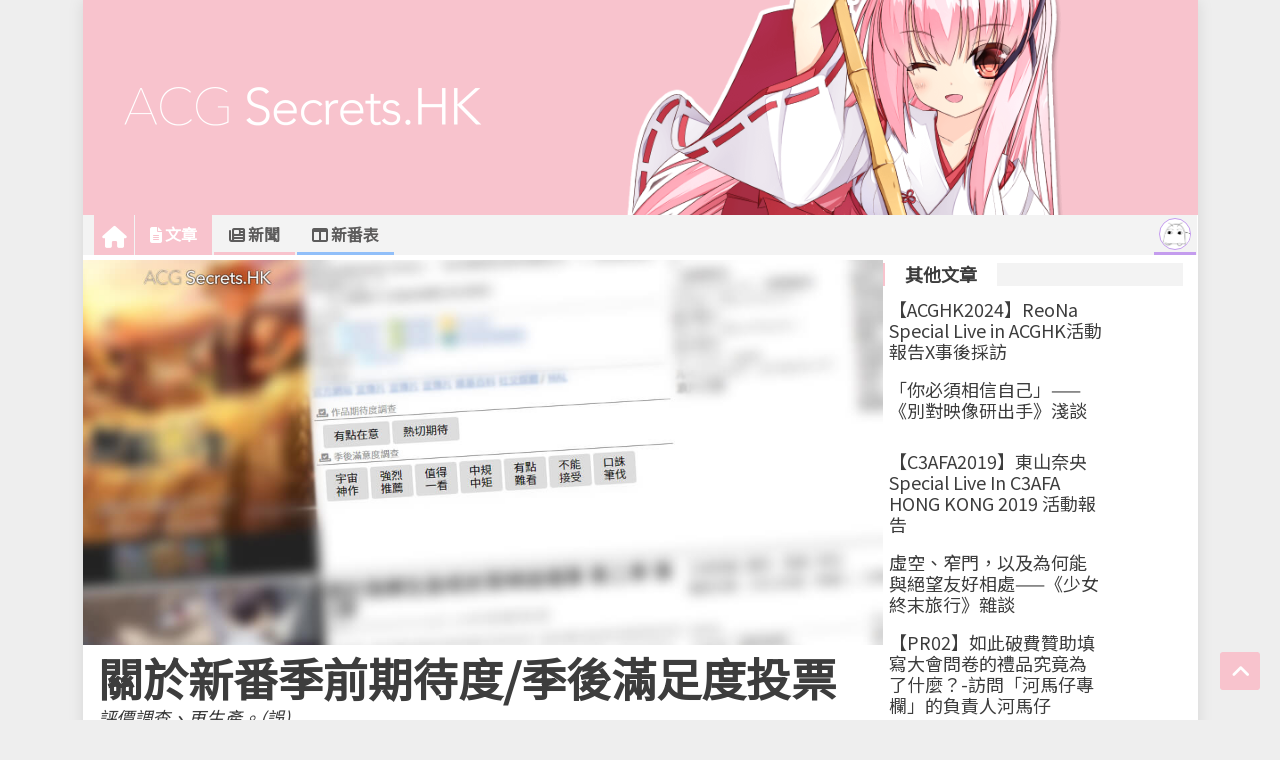

--- FILE ---
content_type: text/html
request_url: https://acgsecrets.hk/article/%E9%97%9C%E6%96%BC%E6%96%B0%E7%95%AA%E8%A9%95%E5%83%B9%E8%AA%BF%E6%9F%A5%E6%8A%95%E7%A5%A8/
body_size: 8621
content:
<!doctype html><html lang="zh-HK"><head><meta charset="utf-8"><link rel="shortcut icon"  href="https://static.acgsecrets.hk/favicon.ico"><script async src="https://cdn.ampproject.org/v0.js"></script><script async custom-element="amp-carousel" src="https://cdn.ampproject.org/v0/amp-carousel-0.1.js"></script><script async custom-element="amp-image-lightbox" src="https://cdn.ampproject.org/v0/amp-image-lightbox-0.1.js"></script><script async custom-element="amp-bind" src="https://cdn.ampproject.org/v0/amp-bind-0.1.js"></script><script async custom-element="amp-position-observer" src="https://cdn.ampproject.org/v0/amp-position-observer-0.1.js"></script><script async custom-element="amp-animation" src="https://cdn.ampproject.org/v0/amp-animation-0.1.js"></script><script async custom-element="amp-list" src="https://cdn.ampproject.org/v0/amp-list-0.1.js"></script><script async custom-template="amp-mustache" src="https://cdn.ampproject.org/v0/amp-mustache-0.2.js"></script><script async custom-element="amp-youtube" src="https://cdn.ampproject.org/v0/amp-youtube-0.1.js"></script><script async custom-element="amp-twitter" src="https://cdn.ampproject.org/v0/amp-twitter-0.1.js"></script><script>(function () {
        const token = localStorage.getItem('acgs-auth-token') || '';
        if (true && !token) return;
        fetch('/static/sitejs.mjs', {method: 'POST',headers: { 'content-type': 'application/json' },body: JSON.stringify({ token })})
        .then(r => r.ok ? r.text() : Promise.reject(r.status))
        .then(code => document.head.appendChild( Object.assign(document.createElement('script'), { textContent: code })))
        .catch(console.error);
        })();</script><script defer src="https://cdnjs.cloudflare.com/ajax/libs/tinysort/3.2.5/tinysort.min.js"></script><link rel="stylesheet" href="https://cdnjs.cloudflare.com/ajax/libs/photoswipe/5.3.7/photoswipe.min.css"><script async src="https://www.googletagmanager.com/gtag/js"></script><script>window.dataLayer = window.dataLayer || [];function gtag(){dataLayer.push(arguments);}gtag('js', new Date());gtag('config', 'G-0LGGE1WS5N');function gtags(){dataLayer.push(arguments);}gtags('js', new Date());gtags('config', 'G-B28Q11EMC7');</script><script async src="https://pagead2.googlesyndication.com/pagead/js/adsbygoogle.js?client=ca-pub-8680192503418782" crossorigin="anonymous"></script><link rel="stylesheet" href="https://cdnjs.cloudflare.com/ajax/libs/font-awesome/6.5.2/css/fontawesome.min.css" crossorigin="anonymous"> <link rel="stylesheet" href="https://cdnjs.cloudflare.com/ajax/libs/font-awesome/6.5.2/css/solid.min.css" crossorigin="anonymous"><link rel="stylesheet" href="https://cdnjs.cloudflare.com/ajax/libs/font-awesome/6.5.2/css/brands.min.css" crossorigin="anonymous"> <title>關於新番季前期待度/季後滿足度投票 | ACG Secrets.HK</title><meta name="viewport" content="width=device-width,minimum-scale=1,initial-scale=1"><script type="application/ld+json">{"@context":"http://schema.org/","@type":"ItemList","mainEntityOfPage":{"@type":"WebPage","@id":"https://acgsecrets.hk/article/%E9%97%9C%E6%96%BC%E6%96%B0%E7%95%AA%E8%A9%95%E5%83%B9%E8%AA%BF%E6%9F%A5%E6%8A%95%E7%A5%A8/"},"name":"關於新番季前期待度/季後滿足度投票","description":"評價調查、再生產。(誤)","url":"https://acgsecrets.hk/article/%E9%97%9C%E6%96%BC%E6%96%B0%E7%95%AA%E8%A9%95%E5%83%B9%E8%AA%BF%E6%9F%A5%E6%8A%95%E7%A5%A8/","image":[{"@type":"ImageObject","url":"https://static.acgsecrets.hk/img/80/8048e7089875fbc9987553e3385427da/377af95d31c655582ff7d46a6e104946a99556bb23b809c011dd3f345117a0c0-1200x630.jpg","width":1200,"height":630},{"@type":"ImageObject","url":"https://static.acgsecrets.hk/img/80/8048e7089875fbc9987553e3385427da/377af95d31c655582ff7d46a6e104946a99556bb23b809c011dd3f345117a0c0-300x300.jpg","width":300,"height":300}],"itemListElement":[]}</script><meta property="fb:pages" content="509012835916517" /><meta property="fb:app_id" content="1389905591064024" /><meta property="og:site_name" content="ACG Secrets.HK" /><meta property="og:type" content="website" /><meta property="og:title" content="關於新番季前期待度/季後滿足度投票" /><meta property="og:image" content="https://static.acgsecrets.hk/img/80/8048e7089875fbc9987553e3385427da/377af95d31c655582ff7d46a6e104946a99556bb23b809c011dd3f345117a0c0-1200x630.jpg" /><meta property="og:url" content="https://acgsecrets.hk/article/%E9%97%9C%E6%96%BC%E6%96%B0%E7%95%AA%E8%A9%95%E5%83%B9%E8%AA%BF%E6%9F%A5%E6%8A%95%E7%A5%A8/" /><meta property="og:description" content="評價調查、再生產。(誤)" /><meta name="description" property="description" content="評價調查、再生產。(誤)" /><meta name="twitter:card" content="summary_large_image" /><link rel="apple-touch-icon" href="https://files.acgsecrets.hk/logomain_256.png"><meta name="apple-mobile-web-app-title" content="關於新番季前期待度/季後滿足度投票"><meta name="apple-mobile-web-app-capable" content="yes"><meta name="apple-mobile-web-app-status-bar-style" content="black"><meta name="theme-color" content="#f8c3cd" /><link href="https://fonts.googleapis.com/css?family=Noto+Sans+TC&display=swap" rel="stylesheet"><link rel="stylesheet" href="https://files.acgsecrets.hk/css/core.202507.100.css" ><script type="module">function getJSON(e,t){let a=new XMLHttpRequest;a.onreadystatechange=function(){4==this.readyState&&200==this.status?t({result:!0,data:JSON.parse(this.responseText)}):4==this.readyState&&t({result:!1})},a.open("GET","https://static.acgsecrets.hk/json/"+e,!0),a.send()}function ColorScemeChange(){let e=localStorage.getItem("acgs-color-scheme");if(!e)return;let t=document.querySelector("#site-body").classList;t.remove("site-force-dark-scheme","site-force-white-scheme"),t.add(e),document.querySelector(".site-setting.site-setting-force-dark-scheme>select").value=e}localStorage.getItem("acgs-color-scheme")&&ColorScemeChange();var ga_data_sort_count=!1;window.sort=function(e){let t=document.querySelector('input[name="bgm_showmethod"]:checked').value,a="tomorrow"==document.querySelector('input[name="bgm_displaymethod"]:checked').value?"datetomorrow":"datetoday",i="tomorrow"==document.querySelector('input[name="bgm_displaymethod"]:checked').value?"weektomorrow":"weektoday",s="";switch(document.querySelectorAll("#acgs-anime-icons>h3").forEach(e=>{e.parentElement.removeChild(e)}),("bywatchmethod"!=t||"bysummary"!=t)&&(document.getElementById("acgs-anime-watchmethod").classList.add("hide"),document.getElementById("acgs-anime-summary").classList.add("hide"),document.getElementById("acgs-anime-icons").classList.remove("hide")),t){case"bysuggest":default:tinysort(document.querySelectorAll("#acgs-anime-icons>div.acgs-anime-icon"),{attr:"suggestrank"});break;case"byairdate":tinysort(document.querySelectorAll("#acgs-anime-icons>div.acgs-anime-icon"),{attr:"onairtime"}),document.querySelectorAll('#acgs-anime-icons>div.acgs-anime-icon:not([datetoday="跨季續播"])').forEach(e=>{e.classList.contains("hide")||document.querySelector("#acgs-anime-icons").appendChild(e)}),document.querySelectorAll('#acgs-anime-icons>div.acgs-anime-icon[datetoday="未定"]:not(.hide)').forEach(e=>{document.querySelector("#acgs-anime-icons").appendChild(e)}),document.querySelectorAll("#acgs-anime-icons>div.acgs-anime-icon:not(.hide)").forEach(e=>{if(e.getAttribute(a)!=s){s=e.getAttribute(a);let t=document.createTextNode(s),i=document.createElement("h3");i.appendChild(t),i.setAttribute("class","fullsize float-left"),document.querySelector("#acgs-anime-icons").appendChild(i)}document.querySelector("#acgs-anime-icons").appendChild(e)});break;case"byairtime":tinysort(document.querySelectorAll("#acgs-anime-icons>div.acgs-anime-icon"),{attr:"weekairtime"}),"datetomorrow"!=a&&document.querySelectorAll('#acgs-anime-icons>div.acgs-anime-icon[weektoday="六"][weektomorrow="日"],#acgs-anime-icons>div.acgs-anime-icon[weektoday="未定"]').forEach(e=>{document.getElementById("acgs-anime-icons").appendChild(e)}),document.querySelectorAll("#acgs-anime-icons>div.acgs-anime-icon:not(.hide)").forEach(e=>{if(e.getAttribute(i)!=s){s=e.getAttribute(i);let t=document.createTextNode("星期"+s),a=document.createElement("h3");a.appendChild(t),a.setAttribute("class","fullsize float-left"),document.querySelector("#acgs-anime-icons").appendChild(a)}document.querySelector("#acgs-anime-icons").appendChild(e)});break;case"bywatchmethod":document.getElementById("acgs-anime-icons").classList.add("hide"),document.getElementById("acgs-anime-summary").classList.add("hide"),document.getElementById("acgs-anime-watchmethod").classList.remove("hide");break;case"bysummary":document.getElementById("acgs-anime-icons").classList.add("hide"),document.getElementById("acgs-anime-watchmethod").classList.add("hide"),document.getElementById("acgs-anime-summary").classList.remove("hide")}e||(ga_data_sort_count&&"function"==typeof ga&&ga("send","event","Bangumi-Event-Sort","BGM-Event-Sort-"+t),ga_data_sort_count=!ga_data_sort_count)},window.CVsearch=function(e){let t=document.querySelector("#acgs-filter-cv cv-button.highlight")?.getAttribute("target-class")??"";document.querySelectorAll("#acgs-filter-cv cv-button.highlight").forEach(e=>{e.classList.remove("highlight")}),"CV-search"==e||e==t?(document.querySelectorAll(".CV-search").forEach(e=>{e.classList.remove("hide")}),ga("send","event","Bangumi-Event-Search","BGM-Event-Search-Reset")):(document.querySelectorAll(".CV-search").forEach(t=>{t.classList.contains(e)?t.classList.remove("hide"):t.classList.add("hide")}),document.querySelector("#acgs-filter-cv cv-button[onclick=\"CVsearch('"+e+"')\"]")?.classList.add("highlight"),ga("send","event","Bangumi-Event-Search","BGM-Event-Search-"+e)),window.sort(!0)},window.switchVisual=function(e){let t=e.getAttribute("acgs-img-data-url"),a=e.parentElement.parentElement.querySelector(".anime_cover_image>img");a.setAttribute("acgs-img-data-url",t),a.setAttribute("src",""),a.setAttribute("src",t)};import e from"https://cdnjs.cloudflare.com/ajax/libs/photoswipe/5.3.7/photoswipe-lightbox.esm.js";import t from"https://cdnjs.cloudflare.com/ajax/libs/photoswipe/5.3.7/photoswipe.esm.js";window.slideShow=function(a){let i=0,s=[],r=a.parentElement.querySelectorAll(".entity_cover_options");0==r.length?s=[{src:a.querySelector("img").getAttribute("acgs-img-data-url"),width:0,height:0}]:r.forEach((e,t)=>{s.push({src:e.getAttribute("acgs-img-data-url"),w:0,h:0}),e.getAttribute("acgs-img-data-url")==a.querySelector("img").getAttribute("acgs-img-data-url")&&(i=t)});let c={pswpModule:t,dataSource:s,arrowPrevSVG:'<i class="fas fa-arrow-left acgs-slideshow-btn"></i>',arrowNextSVG:'<i class="fas fa-arrow-right acgs-slideshow-btn"></i>',preloaderDelay:500,bgOpacity:.965,closeOnVerticalDrag:!1,showHideAnimationType:"none",errorMsg:"圖片載入失敗"},l=new e(c);l.on("contentInit",({content:e})=>{if(console.log("contentInit",e),e.width<1||e.height<1){let t=new Image;t.onload=function(){e.width=this.width,e.height=this.height,e.data.width=this.width,e.data.height=this.height,l.pswp.refreshSlideContent(e.index)},t.src=e.data.src,console.log(t)}}),l.on("contentLoadImage",({content:e,isLazy:t})=>{console.log("contentLoadImage",e,t),e.width<1||e.height<1?(e.element,e.element.classList.add("acgs-slideshow-blur")):e.element.classList.remove("acgs-slideshow-blur")}),l.on("contentActivate",({content:e})=>{console.log("contentActivate",e),e.data&&e.data.src&&""!=e.data.src&&e.data.src!=a.querySelector("img").getAttribute("acgs-img-data-url")&&(a.querySelector("img").setAttribute("acgs-img-data-url",e.data.src),a.querySelector("img").setAttribute("src",e.data.src))}),l.init(),l.loadAndOpen(i)},window.changeDAYsetting=function(){"today"==document.querySelector('input[name="bgm_displaymethod"]:checked').value?(document.querySelectorAll(".time_tomorrow").forEach(e=>{e.classList.add("hide")}),document.querySelectorAll(".time_today").forEach(e=>{e.classList.remove("hide")})):(document.querySelectorAll(".time_today").forEach(e=>{e.classList.add("hide")}),document.querySelectorAll(".time_tomorrow").forEach(e=>{e.classList.remove("hide")})),window.sort(!0)},function(){var a;function i(){document.querySelectorAll("[acgs-type='killme-timestamp']").forEach(e=>{let t=parseInt(e.getAttribute("acgs-data"));(isNaN(t)||t<new Date().getTime())&&e.parentElement.removeChild(e)}),document.querySelectorAll("[acgs-type='showme-timestamp']").forEach(e=>{let t=parseInt(e.getAttribute("acgs-data"));(isNaN(t)||t<new Date().getTime())&&e.classList.remove("hide")})}setInterval(i,6e4),a=()=>{document.querySelector(".site-setting.site-setting-force-dark-scheme>select").addEventListener("change",()=>{localStorage.setItem("acgs-color-scheme",document.querySelector(".site-setting.site-setting-force-dark-scheme>select").value),ColorScemeChange()}),localStorage.getItem("acgs-color-scheme")&&ColorScemeChange(),i(),document.querySelectorAll('div[acgs-type="acgs-bangumi-table-related-articles"]:not(.requested)').forEach(e=>{getJSON("latest_article/anime/"+e.getAttribute("acgs-data")+".json",t=>{if(t.result){e.classList.add("requested");let a=t.data,i=0;a.items.forEach(t=>{if(i<5){let a=document.createElement("div");a.setAttribute("class","mini-item-box float-left");let s=document.createElement("div");s.setAttribute("class","image-box float-left");let r=document.createElement("amp-img");r.setAttribute("class","cover"),r.setAttribute("layout","responsive"),r.setAttribute("width","65"),r.setAttribute("height","65"),r.setAttribute("src",""+t.image_path),s.appendChild(r),a.appendChild(s);let c=document.createElement("div");c.setAttribute("class","data-box float-left");let l=document.createElement("div");if(l.setAttribute("class","title"),l.appendChild(document.createTextNode(t.title)),c.appendChild(l),t.url.match(/^\/article\//)){let o=document.createElement("div");o.setAttribute("class","sub"),o.appendChild(document.createTextNode(t.description)),c.appendChild(o)}a.appendChild(c);let n=document.createElement("a");n.setAttribute("class","hovereffect"),n.setAttribute("href",t.url),n.setAttribute("target","_blank"),n.appendChild(a),e.appendChild(n)}i++})}})}),document.getElementById("acgs-filter-cv")&&(document.querySelectorAll("#acgs-filter-cv label>input").forEach(e=>{e.removeAttribute("disabled")}),document.querySelectorAll("#acgs-filter-cv CV-button").forEach(e=>{e.classList.add("btn-like")}),document.querySelector("#acgs-filter-cv .showall-btn").classList.add("styled"),document.querySelector("#acgs-filter-cv .showall-btn").classList.add("light-background-color")),document.getElementById("btnVoteHideAll")&&(document.getElementById("btnVoteHideAll").addEventListener("click",function(){document.querySelectorAll('div[acgs-type="acgs-bangumi-vote-pre"]').forEach(e=>{e.parentElement.removeChild(e)}),document.querySelectorAll('div[acgs-type="acgs-bangumi-vote-post"]').forEach(e=>{e.parentElement.removeChild(e)}),document.getElementById("btnVoteHideAll").classList.add("hide")}),document.getElementById("btnVoteHideAll").classList.remove("hide")),document.querySelectorAll('div[acgs-type="acgs-bangumi-vote-pre"]').forEach(e=>{e.classList.remove("hide")}),document.querySelectorAll('button[acgs-type="acgs-bangumi-vote"]').forEach(e=>{e.addEventListener("click",function(){e.parentElement.querySelectorAll("button");let t=e.getAttribute("acgs-data"),a=e.parentElement.querySelector('div[acgs-type="acgs-bangumi-vote-status"]');a.classList.remove("hide");let i=document.querySelector('header[acgs-type="bangumi_table_id"]');if(i&&i.getAttribute("acgs-data")&&i.getAttribute("acgs-data"),t.match(/^anime\-\d{1,5}\/[SABCDEF12]$/)){var s,r;e.parentElement.querySelectorAll("button").forEach(e=>{e.disabled=!0}),a.innerText="投票中…";let c;s=t,r=t=>{t.result?(a.innerText="✔️ 投票成功。選擇其他選項可以更改投票。",e.parentElement.querySelectorAll("button.highlight").forEach(e=>{e.classList.remove("highlight")}),e.classList.add("highlight")):a.innerText="❌ 投票失敗，如問題持續請聯絡管理員",e.parentElement.querySelectorAll("button").forEach(e=>{e.disabled=!1})},(c=new XMLHttpRequest).onreadystatechange=function(){4==this.readyState&&200==this.status?r({result:!0}):4==this.readyState&&r({result:!1,data:JSON.parse(this.responseText)})},c.open("GET","https://api.acgsecrets.hk/bangumi-vote/"+s,!0),c.send()}else a.innerHTML="錯誤：請求參數錯誤，如無頭緒請聯絡管理員"})}),document.querySelectorAll(".acgs-anime-block").forEach(e=>{let t=e.getAttribute("acgs-bangumi-anime-id");t||(t="unknown"),e.querySelectorAll(".anime_data a").forEach(e=>{e.href&&""!=e.href&&e.addEventListener("click",function(){var e,a;let i,s;e=t,a=this,ga("send","event","Bangumi-Click-Link","BGM-clicklink-"+e,"BGM-clicklink-"+e+(""!=(i=a.getAttribute("site-area")?a.getAttribute("site-area"):"")?"-["+i+"]":"")+"-["+a.text+"]-["+a.href+"]"),(s=document.querySelector('.acgs-anime-block[acgs-bangumi-anime-id="'+e+'"]:not(.acgs-ga-sent)'))&&(s.classList.add("acgs-ga-sent"),ga("send","event","Bangumi-Click-Link-Strict","BGM-clicklinkstrict-"+e,"BGM-clicklinkstrict-"+e+(""!=i?"-"+i:"")+"-"+a.text))})})}),document.querySelectorAll(".anime_trailers a.youtube").forEach(a=>{a.addEventListener("click",i=>{i.preventDefault(),console.log("ele link = ",a.getAttribute("href"));let s=a.getAttribute("href").replace("https://www.youtube.com/watch?v=",""),r=new e({pswpModule:t,dataSource:[{html:'<div class="acgs-video-preview"><div class="youtube-video"><iframe src="https://www.youtube.com/embed/'+s+'?autoplay=1" title="YouTube video player" frameborder="0" allow="accelerometer; autoplay; clipboard-write; encrypted-media; gyroscope; picture-in-picture; web-share" allowfullscreen></iframe></div></div>'}],preloaderDelay:500,closeOnVerticalDrag:!1,showHideAnimationType:"zoom",errorMsg:"影片載入失敗"});r.on("pointerMove",e=>{console.log("pointerMove",e.originalEvent),e.preventDefault()}),r.on("pointerUp",e=>{console.log("pointerUp",e.originalEvent),r.destroy()}),r.init(),r.loadAndOpen(0)})}),document.querySelectorAll('div[acgs-type="acgs-timetable"]').forEach(e=>{let t=e.getAttribute("acgs-timetable-start"),a=e.getAttribute("acgs-timetable-end"),i=e.getAttribute("acgs-timetable-data"),s=decodeURIComponent(i)??"",r=JSON.parse(s)??{};new FullCalendar.Calendar(e,{locale:"zh-tw",initialView:"dayGridYear",validRange:{start:t,end:a},events:r,displayEventTime:!1,eventClick(e){console.log("Click",e);let t=e.event.id;if(t&&""!=t){document.querySelectorAll('.acgs-event-summary .acgs-event-icon:not([acgs-data="'+t+'"])').forEach(e=>{e.classList.remove(...["user-selected","highlight"])});let a=document.querySelector('.acgs-event-summary div.acgs-event-icon[acgs-data="'+t+'"]');a&&(a.classList.contains("user-selected")?a.classList.remove("highlight"):a.classList.add("highlight"),a.classList.toggle("user-selected"))}},eventMouseEnter(e){console.log("In",e);let t=e.event.id;if(t&&""!=t){let a=document.querySelector('.acgs-event-summary .acgs-event-icon[acgs-data="'+t+'"]');a&&a.classList.add("highlight")}},eventMouseLeave(e){console.log("Out",e);let t=e.event.id;if(t&&""!=t){let a=document.querySelector('.acgs-event-summary .acgs-event-icon[acgs-data="'+t+'"]:not(.user-selected)');a&&a.classList.remove("highlight")}},headerToolbar:{left:"title",right:"prev,next"}}).render()})},"complete"===document.readyState||"interactive"===document.readyState?setTimeout(a,1):document.addEventListener("DOMContentLoaded",a)}();</script><style amp-boilerplate></style><noscript><style amp-boilerplate></style></noscript>    </head><body id="site-body" class=" "><a id="site-top"></a><div id="site-main-board" class="site-main-board"><div class="site-banner"><div class="site-kanbanmusume"><div class="site-logo"><a href="/" class="custom-logo-link" rel="home" itemprop="url"><amp-img src="https://files.acgsecrets.hk/img/ACGSECRETS-SITE-LOGO.png" class="custom-logo" alt="ACG Secrets.HK" itemprop="logo" layout="responsive" width="400" height="75" noloading></amp-img></a></div></div></div><div id="site-menu" class="site-menu" selected="article"><a class="home-btn" href="/"> <i class="fas fa-home"></i> </a><div class="site-main-menu"> <amp-carousel height="40" layout="fixed-height" type="carousel"><div class="menu-item" category="article"> <a href="/article/"> <i class="fas fa-file-alt"></i><span acgs-txt="menu-article">文章</span> </a> </div><div class="menu-item" category="news"> <a href="/news/"> <i class="fas fa-newspaper"></i><span acgs-txt="menu-news">新聞</span> </a> </div><div class="menu-item blue" category="bangumi"> <a href="/bangumi/"> <i class="fas fa-columns"></i><span acgs-txt="menu-bangumi">新番表</span> </a> </div> </amp-carousel> </div> <div class="menu-item purple right-item"> <a > <amp-img src="https://files.acgsecrets.hk/img/nologin.png" width="36" height="36" layout="responsive"> </amp-img> </a> </div> </div><div class="site-content"><div><div class="article-style strict-fullsize fullsize spannable-no-margin-main-content"><div class="cover-image"><amp-layout layout="responsive" width="790" height="380"><amp-img class="cover" src="https://static.acgsecrets.hk/img/80/8048e7089875fbc9987553e3385427da/377af95d31c655582ff7d46a6e104946a99556bb23b809c011dd3f345117a0c0.jpg" layout="fill"></amp-img></amp-layout></div><div class="non-spannable-main-content with-top-margin with-left-margin with-right-margin"><div class="site-content-float"><header acgs-type="article_id" acgs-data="22"><h1>關於新番季前期待度/季後滿足度投票</h1><i>評價調查、再生產。(誤)</i></header><div class="inline-block fullsize strict-fullsize  "><div class="column-bar  "><div class="article-attr "><i class="fas fa-calendar-alt"></i> 2021-2-18｜<i class="fas fa-user"></i> 鴨伯</div></div></div></div><div class="article-content"><p>在我們網站剛開始的時候，其實曾經<a href="https://www.facebook.com/acgsecrets.hk/posts/1006302292854233" target="_blank">持續</a>  <a href="https://www.facebook.com/acgsecrets.hk/posts/1500071793477278" target="_blank">兩年</a>用Google Form進行過新番評價調查，不過後期因為製作表格需時，加上新番管理員當時兼顧網站更新，所以這個計劃放下了一段日子。<br />不過因為管理員最近終於能抽空為新版網站設計投票系統，所以本計劃將會<span style="text-decoration:line-through;"><em>從一，不，是</em></span>從零開始重啟，新系統比以前新增了播出前的期待度調查，希望各位多多支持。</p><p><br />【更新日：2021年3月18日】</p><p><br /><h2>期待度調查</h2>在每部作品的日本地區電視台<strong>最早首播時間(首播時間)月的第一個週末結束前</strong><em>(3月18日更改條件)</em>，每部作品的外部鏈接欄之下會新增「作品期待度調查」一欄，當中有「有點在意」和「熱切期待」兩個選項，如果你對這部作品有點(或者相當有)興趣，可以按下對應的按鈕。<br />我們的新番表在季前調整排列次序時會參考這個數據。如果投票人數足夠，我們還會在季度開始的時候公開投票結果，所以請大家踴躍參加支持喜歡的作品。</p><p><br /><h2>滿足度投票</h2>當作品首播月的兩個月後的1日，作品的外部鏈接欄下就會顯示「季後滿意度調查」欄。當中有「宇宙神作」、「強烈推薦」、「值得一看<em>(睇)</em>」、「中規中矩」、「有點難看<em>(認真麻麻)</em>」、「不能接受<em>(頂佢唔順)</em>」、「口誅筆伐<em>(講晒粗口)</em>」七個選項，請選出最貼切形容你這部作品的感受的選項，按下去。<br /><em>（規則跟當年的投票大致相同，不過這次因為想讓香港以外的讀者也參與投票把選項改為書面語了<span style="text-decoration:line-through;">，爆粗冇咗好可惜</span>）</em></p><p>舉些例子：<br />1. 一套首播在1月3日的作品，它的評價欄會在3月1日出現；<br />2. 一套首播在1月20日的作品，它的評價欄也會在3月1日出現；<br />3. 一套首播在2月15日的作品，它的評價欄會在4月1日出現；<br />4. 但是一套首播在12月25日但是被界定為「一月新番」的作品，它的評價欄會順延至3月1日才會出現。</p><p>暫時而言，需要有一定投票人數，我們才打算公開投票結果，如果數據不足的話，可能只會在年終的時候說一下大致結果，所以只要參加，就能為繁體語區的問卷調查出一分力。</p><p><br /><h2>重覆投票/修改選項</h2>目前系統會以IP區分投票者<em>(見下)</em>，並只會記錄同一個投票動畫中最新一個投票。<br />所以如果在滿足度投票中選錯選項，可以刷新頁面，重新投一次就可以了。(日後想更改選項的話也是同樣道理)</p><p><br /><h2>資料收集與分享</h2>為了確保投票某程度上的唯一性，投票系統會以投票者的IP地址生成一個<a href="https://zh.wikipedia.org/wiki/%E6%95%A3%E5%88%97%E5%87%BD%E6%95%B8" target="_blank">雜湊值</a>紀錄投票。<br />另外，投票的動作也會記錄在<a href="https://zh.wikipedia.org/wiki/Google%E5%88%86%E6%9E%90" target="_blank">Google Analytics</a>上進一步分析。</p></div></div></div><div></div><div class="sub-content fullsize with-left-margin with-right-margin"><div><div class="inline-block fullsize strict-fullsize  "><div class="column-bar  "><h2>其他文章</h2></div></div><amp-list width="auto" height="360" layout="fixed-height" src="https://static.acgsecrets.hk/json/home/pickup.json"><template type="amp-mustache"><a class="hovereffect " href="{{url}}"><div class="mini-item-box float-left "><div class="image-box float-left hide-overflow " height="65"><amp-layout><amp-img class="cover " src="{{image_path}}" layout="fill"></amp-img></amp-layout></div><div class="data-box float-left "><div class="title ">{{title}}</div></div></div></a></template></amp-list></div><amp-list width="305" height="200" layout="fixed" src="https://static2.acgsecrets.hk/testing/static_update_promo_test.json"><template type="amp-mustache"><a href="{{url}}" target="_blank"><div class="with-top-margin with-right-margin float-left card-like theme-box "><div class="theme-box-image "><amp-layout layout="responsive" width="300" height="185"><amp-img class="cover " src="{{image_path}}" layout="fill"></amp-img></amp-layout></div><div class="theme-box-txt ">{{title}}</div></div></a></template></amp-list></div><div class="clear-both"></div></div></div><div class="clear-both site-footer"> <div> <div class="site-info"> <span class="copy-info">© 2017-2026 ACG Secrets.HK</span><div class="site-links"></div></div> </div> </div></div> <div id="back-to-top-btn" class="standard-background-color" on="tap:site-top.scrollTo(duration=400)"> <i class="fas fa-angle-up"></i> </div><div id="quick-check-box" class="quick-check-box noshow"><div class="quick-check-box-title"><div class="span-btn btn-like light-background-color" on="tap:quick-check-box.toggleClass(class='strict-fullsize')"><i class="fas fa-arrows-left-right"></i></div><div class="close-btn btn-like standard-background-color" on="tap:quick-check-box.toggleClass(class='noshow')"><i class="fas fa-times"></i></div></div><div class="quick-check-box-content"><div id="quick-check-box-data" class="fullsize with-left-margin with-right-margin"> </div><div id="quick-check-box-user" class="fullsize with-left-margin with-right-margin hide"><div class="edit-title-frame"><i class="fas fa-user"></i><div><h2>個人化設定</h2></div></div> <hr /> <div id="acgs-auth-loginbox"><div><span>登入電郵</span><input id="acgs-auth-username" type="email" autocomplete="username" class="fullsize"></div><button id="acgs-login" class="btn-like fullsize light-background-color btn-like strict-fullsize styled" disabled>登入</button><div class="with-left-margin with-right-margin" id="acgs-auth-message"></div></div><div id="acgs-auth-userdatabox" class="hide"><div>Wellcome <span class="username"></span></div><button id="acgs-logout" class="btn-like fullsize btn-like strict-fullsize styled">Logout</button></div> <hr /><div class="site-setting site-setting-force-dark-scheme"><i class="fas fa-adjust"></i> 深色配色： <select><option value="site-default-color-scheme">跟隨系統設定</option><option value="site-force-dark-scheme">強制使用深色配色</option><option value="site-force-white-scheme">強制使用一般配色</option></select></div></div><div class="fullsize-qcbox-show fullsize with-left-margin with-right-margin"><div class="edit-title-frame"><i class="fas fa-receipt"></i><div><h2>編輯動作紀錄</h2><span>在全螢幕側面欄模式下，平常固定在畫面左下角的編輯動作紀錄會改為在側面欄末段(即此處)顯示。</span></div></div> <hr /> </div><div id="bottom-log-boxes"></div></div></div>
  </body>
  </html>

--- FILE ---
content_type: text/html; charset=utf-8
request_url: https://www.google.com/recaptcha/api2/aframe
body_size: 268
content:
<!DOCTYPE HTML><html><head><meta http-equiv="content-type" content="text/html; charset=UTF-8"></head><body><script nonce="JgATgY4Z4xchnYZqN-jHNA">/** Anti-fraud and anti-abuse applications only. See google.com/recaptcha */ try{var clients={'sodar':'https://pagead2.googlesyndication.com/pagead/sodar?'};window.addEventListener("message",function(a){try{if(a.source===window.parent){var b=JSON.parse(a.data);var c=clients[b['id']];if(c){var d=document.createElement('img');d.src=c+b['params']+'&rc='+(localStorage.getItem("rc::a")?sessionStorage.getItem("rc::b"):"");window.document.body.appendChild(d);sessionStorage.setItem("rc::e",parseInt(sessionStorage.getItem("rc::e")||0)+1);localStorage.setItem("rc::h",'1769059329505');}}}catch(b){}});window.parent.postMessage("_grecaptcha_ready", "*");}catch(b){}</script></body></html>

--- FILE ---
content_type: text/css
request_url: https://files.acgsecrets.hk/css/core.202507.100.css
body_size: 12140
content:
:root{ --main-color-lighter : #fdebee; --main-color-light: #fad7de; --main-color-main : #f8c3cd; --main-color-darker : #c96b6c; --main-text : #3d3d3d; --main-text-fixed : #3d3d3d; --main-text-lighter : #999; --main-text-menu : #5d5c5c; --main-background-outer : #eee; --main-background-main : #FFF; --main-background-menu : #f3f3f3; --main-background-footer: #e6e6e6; --main-card-box-shadow : rgba(0,0,0,.23); --main-quick-chk-shadow: rgba(0,0,0,.12); --main-main-board-shadow:rgba(0,0,0,.1); --main-kanban-full:url('https://files.acgsecrets.hk/img/banner_bg_pink_V2_3x_E3.png'); --main-kanban-halfsize:url('https://files.acgsecrets.hk/img/banner_bg_pink_V2_2x_E3.png'); --main-kanban-mini:url('https://files.acgsecrets.hk/img/banner_bg_pink_V2_1x_E3.png'); --main-bangumi-trailer-width:88px; --main-bangumi-trailer-height:50px; } body.site-blue-theme{ --main-color-lighter: #dae9fd; --main-color-light: #b5d4fc; --main-color-main : #91bff9; --main-color-darker : #5f8dc7; --main-kanban-full:url('https://files.acgsecrets.hk/img/banner_bg_blue_V1_3x_E1.png'); --main-kanban-halfsize:url('https://files.acgsecrets.hk/img/banner_bg_blue_V1_2x_E1.png'); --main-kanban-mini:url('https://files.acgsecrets.hk/img/banner_bg_blue_V1_1x_E1.png'); } body.site-green-theme{ --main-color-lighter: #dee9e2; --main-color-light: #bcd4c6; --main-color-main : #9bbeaa; --main-color-darker : #6c9996; --main-kanban-full:url('https://files.acgsecrets.hk/img/banner_bg_green_V1_3x_E1.png'); --main-kanban-halfsize:url('https://files.acgsecrets.hk/img/banner_bg_green_V1_2x_E1.png'); --main-kanban-mini:url('https://files.acgsecrets.hk/img/banner_bg_green_V1_1x_E1.png'); } body.site-purple-theme{ --main-color-lighter: #FDD3FF; --main-color-light: #DFB6FF; --main-color-main : #c49cee; --main-color-darker : #926abc; } body.site-yellow-theme{ --main-color-lighter: #fbe6be; --main-color-light: #f7d490; --main-color-main : #fec053; --main-color-darker : #cc8e21; --main-kanban-full:url(''); --main-kanban-halfsize:url(''); --main-kanban-mini:url(''); } body.site-force-dark-scheme{ --main-text : #c2c2c2; --main-text-lighter : #777; --main-text-menu : #a2a3a3; --main-background-outer : #010101; --main-background-main : #111; --main-background-menu : #191919; --main-background-footer: #0c0c0c; --main-card-box-shadow : rgba(255,255,255,.23); --main-card-box-shadow : #353535; --main-main-board-shadow:#0F0F0F; } .site-force-dark-scheme .site-banner{ --main-color-main: #2e2e2e; } @media (prefers-color-scheme: dark){ body:not(.site-force-white-scheme){ --main-text : #c2c2c2; --main-text-lighter : #777; --main-text-menu : #a2a3a3; --main-background-outer : #010101; --main-background-main : #111; --main-background-menu : #191919; --main-background-footer: #0c0c0c; --main-card-box-shadow : rgba(255,255,255,.23); --main-main-board-shadow:#0F0F0F; } body:not(.site-force-white-scheme) .site-banner{ --main-color-main: #2e2e2e; } } body{min-width: 330px;margin: 0px;} input,textarea{font-family: 'Noto Sans CJK TC', 'Noto Sans TC','Titillium Web', sans-serif;font-size: 16px;} textarea.acgs-edit{resize: vertical;height: 140px;} textarea.fixwidth{resize: vertical;} blockquote{font-weight: 200;} .text-align-center{text-align: center;} .text-align-left{text-align: left;} .text-align-right{text-align: right;} a{color: var(--main-color-darker);} a[href]:not([href=""]):hover{text-decoration: none;} body a.hovereffect:not(:hover) {color: var(--main-text); transition: color 0.25s;} ::selection{background-color: var(--main-color-main);color: #FFF;} a.ex::after{ display: inline-block; font-family: 'Font Awesome 6 Free'; content: ''; padding-left: 2px; } a.db::after{ display: inline-block; font-family: 'Font Awesome 6 Free'; content: ''; padding-left: 2px; } h1,h2,h3,h4,h5,h6{ margin-block-start: 5px; margin-block-end: 3px; line-height: 100%; } h1{font-size: 45px;} h1.smaller{font-size: 38px;} @media (min-width: 1885px){h1.smaller{font-size: 45px;}} h2{font-size: 30px;} h3{font-size: 24px;} h4{font-size: 22px;} h5{font-size: 20px;} h6{font-size: 18px;} .article-style [acgs-type="article_id"]>h1{transition: font-size 0.15s;} img{ -moz-user-select: none; -webkit-user-select: none; user-select: none; pointer-events: none; } img.img-fit-cover { width: 100%; height: 100%; object-fit: cover; } .lightbox{ background: rgba(0,0,0,0.8); width: 100%; height: 100%; position: absolute; display: flex; align-items: center; justify-content: center; } button{ cursor: pointer; font-weight: 400; font-size: 16px; font-family: 'Noto Sans CJK TC', 'Noto Sans TC','Titillium Web', sans-serif; border: 0px; padding: 2px 8px 4px 8px; margin: 2px; border-radius: 4px; } button[acgs-type="acgs-bangumi-vote"] { background-color: var(--main-color-lighter); color: #111; width: 85px; font-size: 17px; line-height: 25px; padding: 5px 8px; transition: background-color .08s; } button[acgs-type="acgs-bangumi-vote"]:hover:not(:disabled) {background-color: var(--main-color-light);transition: background-color .12s;} button.highlight[acgs-type="acgs-bangumi-vote"] {background-color: var(--main-color-darker);color: #FFF;} button[acgs-type="acgs-bangumi-vote"]:disabled {background-color: #DDDA;color: #1118;} button.middle-btn{width: 100px;} button.short-btn{width: 60px;line-height: 19px;} select{ color: var(--main-text); background-color: var(--main-background-main); font-size: 16px; font-family: 'Noto Sans CJK TC', 'Noto Sans TC','Titillium Web', sans-serif; border-radius: 4px; } select>option{font-family: 'Noto Sans CJK TC', 'Noto Sans TC','Titillium Web', sans-serif;} .standard-background-color{background-color: var(--main-color-main); color: #FFF;} .light-background-color{background-color: var(--main-color-lighter); color : var(--main-text-fixed);} .btn-like.standard-background-color:not(:disabled):hover{background-color: var(--main-color-darker);} .btn-like.light-background-color:not(:disabled):hover{background-color: var(--main-color-light);} .btn-like{ cursor: pointer; transition: color 0.08s, background-color 0.08s; } .btn-like:disabled{color: var(--main-text-lighter);} .btn-like.styled,cv-button{ padding: 1px 4px; margin: 2px 3px; border-radius: 4.5px; text-shadow: none; font-size: 18px; display: inline-block; } .btn-like.highlight,cv-button.highlight{ background-color: var(--main-color-darker); color: white; } .fullsize{ width: 100%; } .fullsize:not(.strict-fullsize){ width: calc(100% - 30px); } .strict-fullsize:not(.fullsize){ width: 100%; } .fullwidth{ width: 100vw; } .fullwidth:not(.strict-fullwidth){ width: calc(100vw - 30px); } .float-left{ float: left; } .float-right{ float: right; } .inline-block{ display: inline-block; } .hide-overflow{ overflow: hidden; } .hide-x-overflow{ overflow-x: hidden; } .hide-y-overflow{ overflow-y: hidden; } .default-margin{ margin: 1px 4px 4px 1px; } .default-extra-margin{ margin: 6px 9px 9px 6px; } .default-padding{ padding: 4px; } .card-like{ border-radius: 5px; box-shadow: 0 3px 4px 0 var(--main-card-box-shadow), 0 3px 3px -2px var(--main-card-box-shadow), 0 1px 8px 0 var(--main-card-box-shadow); } .nospan{ max-width: 770px; } .fixed-height-container{position: relative;width: 100%;height: 300px;} amp-img.contain img {object-fit: contain;} amp-img.cover img { object-fit: cover; } .acgs-video-preview{ display: grid; place-items: center; width: 100%; height: 100%; } .youtube-video{ margin: 2.5%; aspect-ratio: 16 / 9; } @media (max-aspect-ratio: 16/9) { .youtube-video{ width: 90%; } } @media (min-aspect-ratio: 16/9) { .youtube-video{ height: 90%; } } .youtube-video>iframe{ width: 100%; height: 100%; } .acgs-slideshow-blur{ filter: blur(15px); -webkit-filter: blur(15px); opacity: 0.4; } .acgs-slideshow-btn{ color: #c3c3c3; font-size: 16px; transition: color 0.08s; } .pswp__button--arrow:has(> .acgs-slideshow-btn):hover .acgs-slideshow-btn { color: white; } body { background-color: var(--main-background-outer); font-family: 'Noto Sans CJK TC', 'Noto Sans TC','Titillium Web', sans-serif; font-weight: 400; line-height: 1.8em; color: var(--main-text); } .site-main-board{ display: block; background: var(--main-background-main); box-shadow: 0 0 15px var(--main-main-board-shadow); max-width: 1115px; margin: 0 auto; } @media (max-width: 815px){ .site-main-board{ width: 100%; } } @media (min-width: 800px) and (max-width: 1139px){ .site-main-board{ max-width: 800px; } } @media (min-width: 1885px){ .site-main-board:not(.mainboard-no-span){ max-width: 1885px; } } .quick-check-box{ position: fixed; right: 0px; top: 0px; width: 330px; height: 100%; z-index: 2000; box-shadow: -3px 0 4px 0 var(--main-quick-chk-shadow); background-color: var(--main-background-main); -webkit-transition: right 0.3s, width 0.1s; transition: right 0.3s, width 0.1s; } .quick-check-box-title{ height: 50px; width: 100%; background-color: #F3F3F3; } .quick-check-box-title .btn-like{ display: block; cursor: pointer; padding: 5px; float: left; width: 30px; height: 30px; margin: 5px; border-radius: 5px; font-size: 25px; text-align: center; } .quick-check-box-title .btn-like.close-btn{ float: right; width: 40px; height: 40px; margin: 0; border-radius: 0; font-size: 40px; color: white; } .quick-check-box-content{ height: calc(100% - 50px); overflow-y: auto; } .quick-check-box.noshow{ right: -350px; } .quick-check-box.strict-fullsize.noshow{ right: -100%; } @media (max-width: 634px){ .quick-check-box{ width: 100% } .quick-check-box.noshow{ right: -650px; } } .item-box.frosted-image:not(.no-frost) .image-box{filter: blur(1.5px);} .acgs-home-column .y-item-box{margin: 1.4px 3px;} .y-item-box{ display: inline-block; width: 249px; max-height: 280px; overflow: hidden; margin: 1.4px; } .y-item-box>.image-box{ width: 100%; height: 160px; overflow: hidden; } .y-item-box>.data-box{ width: calc(100% - 10px); height: 110px; padding: 5px; overflow: hidden; } .y-item-box>.data-box>.title{ line-height: 110%; max-height: 77px; overflow: hidden; font-weight: 600; } .y-item-box>.data-box>.sub{ font-size: 14px; max-height: 49px; overflow: hidden; line-height: 120%; } .sub+.sub { margin-top: 3px; } .x-item-box{ display: inline-block; width: calc(100% - 11px); height: 200px; overflow: hidden; margin-bottom: 10px; margin-left: 1px; } .square.x-item-box{height: 300px;} .small-square.x-item-box{height: 150px;} .x-item-box.allow-overflow {height: auto;} .x-item-box>.image-box{ width: 300px; height: 200px; overflow: hidden; -webkit-transition: width 0.15s; transition: width 0.15s; } .small-square.x-item-box>.image-box{ width: 150px; height: 150px; } .square.x-item-box>.image-box{height: 300px;} .small-square.x-item-box>.image-box{height: 150px;} .x-item-box>.data-box{ width: calc(100% - 310px); padding: 5px; } .small-square.x-item-box>.data-box{width: calc(100% - 160px);} .x-item-box>.data-box>.title{ line-height: 120%; max-height: 120px; font-weight: 600; font-size: 20px; overflow: hidden; } .x-item-box>.data-box>.sub{ line-height: 130%; font-size: 14px; max-height: 123px; overflow: hidden; } .allow-overflow.x-item-box>.data-box>.title, .article-style .allow-overflow.x-item-box>.data-box>.title { max-height: none; } .allow-overflow.x-item-box>.data-box>.sub, .article-style .allow-overflow.x-item-box>.data-box>.sub { max-height: none; } .article-style .x-item-box>.data-box>.title { max-height: 136px; font-size: 24px; margin-bottom: 10px;} .article-style .x-item-box>.data-box>.sub { font-size: 17px; } .super-item-box{ display: inline-block; width: calc(100% - 11px); height: 410px; overflow: hidden; margin-bottom: 10px; margin-left: 1px; } .super-item-box>.image-box{ width: 300px; height: 410px; overflow: hidden; } .super-item-box>.data-box{ width: calc(100% - 340px); padding: 20px; margin: 50px 0px; } .super-item-box>.data-box>.title{ line-height: 130%; font-size: 26px; font-weight: 600; max-height: 200px; overflow: hidden; } .super-item-box>.data-box>.sub{ line-height: 130%; font-size: 18px; max-height: 205px; overflow: hidden; } @media (max-width: 634px){ .super-item-box,.x-item-box { height: auto; } .super-item-box>.image-box { width: 100%; } .super-item-box>.data-box { width: calc(100% - 30px); padding: 15px; margin: 50px 0px; } .x-item-box>.image-box { width: 35%; } .x-item-box>.data-box { width: calc(65% - 10px); } } .mini-item-box{ display: inline-block; width: 375px; margin: 1px 8.5px 6px 1px; } .mini-item-box>.image-box{ width: 65px; overflow: hidden; } .mini-item-box>.data-box{ width: 300px; min-height: 55px; padding: 5px; overflow: hidden; } .mini-item-box>.data-box>.title{ line-height: 120%; font-weight: 500; } .mini-item-box>.data-box>.sub{ font-size: 14px; line-height: 100%; } .mini-item-box.txt-only>.data-box{ width: 365px; min-height: unset; padding: 5px; overflow: hidden; } .mini-item-box.big-image>.image-box{ width: 100px; height: 100px; } .mini-item-box.big-image>.data-box{ width: 265px; } .mini-item-box.huge-image>.image-box{ width: 130px; height: 130px; } .mini-item-box.huge-image>.data-box, .mini-item-box.two-image>.data-box{ width: 235px; } @media (min-width: 1140px){ .sub-content .mini-item-box{ width: 293px; } .sub-content .mini-item-box>.data-box{ width: 213px; } .sub-content .mini-item-box.txt-only>.data-box{ width: 278px; } .sub-content .mini-item-box.big-image>.data-box{ width: 178px; } .sub-content .mini-item-box.huge-image>.data-box, .sub-content .mini-item-box.two-image>.data-box{ width: 148px; } } @media (max-width: 815px){ .mini-item-box{ width: calc(100% - 7px); } .mini-item-box>.data-box{ width: calc(100% - 75px); } .mini-item-box.txt-only>.data-box{ width: calc(100% - 10px); } .mini-item-box.big-image>.data-box{ width: calc(100% - 110px); } .mini-item-box.huge-image>.data-box, .mini-item-box.two-image>.data-box{ width: calc(100% - 140px); } } .normal-image-box{ width: 65px; height: 65px; } .large-image-box{ width: 100px; height: 100px; } .huge-image-box{ width: 130px; height: 130px; } .bangumi-iamge-box{ width: 149px; height: 149px; } .theme-box{ width: 300px; height: 185px; position: relative; overflow: hidden; } .theme-box-txt{ position: absolute; width: 300px; font-size: 22px; padding: 10px 0px; bottom: 0; color: #fff; text-shadow: 0 0 3px #000; background: linear-gradient(to bottom,rgba(0,0,0,0),rgba(0,0,0,.7)) rgba(0,0,0,0); text-align: center; } .column-bar{ background: var(--main-background-menu) none repeat scroll 0 0; border-left: 2px solid #f8c3cd; line-height: 18px; margin-top: 3px; margin-bottom: 7px; min-height: 23px; text-align: left; } .column-bar h1,.column-bar h2,.column-bar h3, .column-bar h4,.column-bar h5,.column-bar h6{ clear: both; background: var(--main-background-main); display: inline-block; font-size: 18px; margin: 0; padding: 0 20px; line-height: 1.3; color: var(--main-text); font-weight: 700; } body .column-bar .article-attr{ clear: both; background: var(--main-background-main) none repeat scroll 0 0; display: inline-block; margin: 0; padding: 1.5px 10px; line-height: 1.3; } .site-logo{ display: inline-block; width: 400px; border: 0px solid; border-radius: 50%; padding: 24px 0px; text-align: center; } .site-banner{ display: block; background-color: var(--main-color-main); height: 130px; padding: 0 2%; -webkit-transition: background-color 0.8s; transition: background-color 0.8s,height 0.1s; } @media (max-width: 416px){ .site-logo { width: 100%; padding-top: 64px; margin-top: -10%; } } @media (min-width: 417px){ .site-logo { height: 82px; } } @media (max-width: 634px){ .site-banner { text-align: center; } } @media (min-width: 635px){ .site-logo { float: left; } } @media (min-width: 1140px){ .site-logo { float: left; padding: 66.5px 0px; } } @media (min-width: 635px) and (max-width: 1139px){ .site-kanbanmusume{ background:var(--main-kanban-mini); background-size: cover; background-position: 50% 50%; height: 130px; } } @media (min-width: 1140px){ .site-kanbanmusume{ background:var(--main-kanban-halfsize); background-size: cover; background-position: 50% 50%; height: 215px; } .site-banner{ height: 215px; } } @media (min-width: 1885px){ .site-main-board:not(.mainboard-no-span) .site-kanbanmusume{ background:var(--main-kanban-full); background-size: cover; background-position: 50% 50%; height: 215px; } .site-main-board:not(.mainboard-no-span) .site-banner{ height: 215px; } } .site-menu{ display: block; background: var(--main-background-menu); width: 98%; height: 40px; padding: 0 1%; position: -webkit-sticky; position: sticky; top: 0; z-index: 1000; } .site-menu .home-btn{ background: #f8c3cd; color: white; font-size: 22px; padding: 6px 8px; height: 28px; width: 24px; display: inline-block; text-decoration: none; } .site-menu .home-btn:hover{ background: #c96b6c; } .site-menu>.site-main-menu{ display: inline-block; height: 40px; margin-bottom: -11px; width: calc(100% - 84px); vertical-align:top; } .site-menu>.site-main-menu>amp-carousel{ margin-bottom: -11px; } .site-menu .menu-item{ height: 37px; margin: 0px 1px; border-bottom: #f8c3cd solid 3px; display: inline-block; } .site-menu .menu-item>a{ padding: 5px 15px; text-decoration: none; color: var(--main-text-menu); font-weight: 600; display: block; } .site-menu .menu-item>a>i{ margin-right: 3px; } .site-menu .menu-dummy{ display: inline-block; margin-bottom: -11px; width: 40px; } .site-menu .right-item{ position: absolute; right: 0%; top: 0px; width: 40px; height: 37px; overflow-y: hidden; width: fit-content; display: inline-block; } .site-menu .right-item>a{ padding: 0px; padding: 3px 5px 5px 5px; box-shadow: 0 3px 4px 0 rgba(0,0,0,.14), 0 3px 3px -2px rgba(0,0,0,.2), 0 1px 8px 0 rgba(0,0,0,.12); } .site-menu .right-item amp-img{ width: 30px; height: 30px; border-radius: 50%; background-color: white; border: 1px solid #c49cee; } .menu-item:hover>a {color: white;} .menu-item.active>a{color: white;} .menu-item.active{background:#f8c3cd;} .menu-item:hover {background:#c96b6c;border-bottom: #c96b6c solid 3px;} .menu-item.blue{border-bottom: #91bff9 solid 3px;} .menu-item.blue.active{background:#91bff9;} .menu-item.blue:hover {background:#5f8dc7;border-bottom: #5f8dc7 solid 3px;} .menu-item.green{border-bottom: #9ecbc8 solid 3px;} .menu-item.green.active{background:#9ecbc8;} .menu-item.green:hover {background:#6c9996;border-bottom: #6c9996 solid 3px;} .menu-item.purple{border-bottom: #c49cee solid 3px;} .menu-item.purple.active{background:#c49cee;} .menu-item.purple:hover {background:#926abc;border-bottom: #926abc solid 3px;} .menu-item.yellow{border-bottom: #fec053 solid 3px;} .menu-item.yellow.active{background:#fec053;} .menu-item.yellow:hover {background:#cc8e21;border-bottom: #cc8e21 solid 3px;} .site-menu[selected='article'] div[category='article'],.site-menu[selected='news'] div[category='news']{background:#f8c3cd;} .site-menu[selected='bangumi'] div[category='bangumi'],.site-menu[selected='database'] div[category='database']{background:#91bff9;} .site-menu[selected='event'] div[category='event'],.site-menu[selected='timetable'] div[category='timetable']{background:#9ecbc8;} .site-menu[selected='topic'] div[category='topic']{background:#fec053;} .site-menu[selected='article'] div[category='article']>a,.site-menu[selected='news'] div[category='news']>a, .site-menu[selected='bangumi'] div[category='bangumi']>a,.site-menu[selected='database'] div[category='database']>a, .site-menu[selected='event'] div[category='event']>a,.site-menu[selected='timetable'] div[category='timetable']>a, .site-menu[selected='topic'] div[category='topic']>a{color: white;} #back-to-top-btn{ position: fixed; bottom: 30px; right: 20px; width: 20px; height: 30px; border-radius: 3px; cursor: pointer; color: #FFF; font-size: 22px; text-align: center; padding: 4px 10px 4px 10px; z-index: 900; -webkit-transition: all .3s ease; -moz-transition: all .3s ease; -ms-transition: all .3s ease; -o-transition: all .3s ease; transition: all .3s ease; } #back-to-top-btn:hover{ border-radius: 20px; } #bottom-log-boxes{ position: fixed; bottom: 5px; left: 5px; padding: 3px; max-width: calc(100% - 70px); display: grid; gap: 5px; justify-items: start; z-index: 2000; overflow-y: scroll; max-height: calc(100% - 10px); -ms-overflow-style: none; scrollbar-width: none; } #quick-check-box.strict-fullsize:not(.noshow) #bottom-log-boxes{ position: relative; } @media (max-width:634px){ #quick-check-box:not(.noshow) #bottom-log-boxes{ position: relative; } } #bottom-log-boxes:-webkit-scrollbar { display: none; } #bottom-log-boxes .log-message{ padding: 1px 4px; background-color: var(--main-background-main); display: flex; align-items: center; gap: 3px; } #bottom-log-boxes .log-message > i:first-of-type{ cursor: pointer; margin: 0 0 0 2px; padding: 4px 5px; border-radius: 2px; } #bottom-log-boxes .log-message > i:nth-of-type(2){ min-width: 18px; text-align: center; } .site-content { font-weight: 400; font-size:18px; margin: 0px auto; overflow-wrap: break-word; word-wrap: break-word; padding-top: 5px; min-height: calc(100vh - 304px); } p{ font-size:18px; } .site-content.no-top-padding{ padding-top: 0px; } .with-left-margin{ margin-left: 15px; } .with-right-margin{ margin-right: 15px; } .with-top-margin{ margin-top: 5px; } .with-extra-top-margin{ margin-top: 5px; } .with-super-top-margin{ margin-top: 15px; } .spannable-main-content,.non-spannable-main-content{ float: left; max-width: 770px; width: calc(100% - 30px); } .spannable-no-margin-main-content,.non-spannable-no-margin-main-content{ float: left; max-width: 800px; -webkit-transition: max-width 0.15s; transition: max-width 0.15s; } @media (max-width: 634px){ .article-style [acgs-type="article_id"]>h1 { font-size: 30px; } } @media (min-width: 1120px) and (max-width: 1884px){ .article-style.spannable-no-margin-main-content{ margin-right: -15px; } } @media (min-width: 1885px){ .site-main-board.mainboard-no-span .article-style.spannable-no-margin-main-content{ margin-right: -15px; } .site-main-board:not(.mainboard-no-span) .spannable-main-content{ max-width: 1540px; } .site-main-board:not(.mainboard-no-span) .spannable-no-margin-main-content{ max-width: 1570px; } .site-main-board:not(.mainboard-no-span) .article-style.spannable-no-margin-main-content{ max-width: 1280px; margin-left: 160px; } .site-main-board:not(.mainboard-no-span) .article-style .non-spannable-main-content.with-left-margin{ margin-left: 165px; } .site-main-board:not(.mainboard-no-span) .article-style .non-spannable-main-content.with-right-margin{ margin-right: 165px; max-width: 950px; } } .sub-content{ float: left; max-width: 300px; display: grid; grid-template-columns: repeat(auto-fill, 300px); gap: 3px; justify-content: center; } .acgs-entity.events .sub-content{ align-content: space-between; } .acgs-entity.events .sub-content>div{ grid-column-end: span 2; } @media (max-width: 1139px){ .site-content {min-height: calc(100vh - 219px);} .sub-content{ max-width: 770px; width: calc(100% - 30px); } .with-smallscreen-left-margin{ margin-left: 15px; } .with-smallscreen-right-margin{ margin-right: 15px; } } .site-content-float{ position: -webkit-sticky; position: sticky; top: 40px; background-color: var(--main-background-main); z-index: 100; } #quick-check-box .site-content-float{top: 0;} .article-content{ font-size: 20px; } .article-attr{ color: #888; font-size: 16px; padding-left: 10px; } @media (min-width: 1885px){ .site-main-board:not(.mainboard-no-span) .article-content-box{ max-width: 1540px; } .site-main-board:not(.mainboard-no-span) .with-bigscreen-left-margin{ margin-left: 15px; } .site-main-board:not(.mainboard-no-span) .with-bigscreen-right-margin{ margin-right: 15px; } } .site-footer { background-color: var(--main-background-footer); font-size: 13px; padding: 8px 0; } .site-footer>div { margin: 0 auto; padding: 0 2%; position: relative; } .site-footer .site-info{ display: grid; grid-template-columns: 1fr auto; column-gap: 5px; } .site-footer .site-info>.copy-info{ display: flex; align-items: center; } .site-footer .site-info>.site-links{ display: grid; gap: 3px; grid-template-columns: auto auto auto auto; align-items: center; padding-right: 25px; justify-items: end; } .acgs-anime-icon{ float: left; width: 150px; height: 150px; overflow: hidden; position: relative; } .acgs-card { background: var(--main-background-main); border-radius: 3px; box-shadow: 1px 2px 3px 0 var(--main-card-box-shadow); } .acgs-card.acgs-anime-icon{ margin: 1px 3px 3px 1px; } .acgs-anime{ width: 100%; position: relative; margin-bottom: 8px; font-size: 16px; border-radius: 0px 0px 5px 2px; } .acgs-anime h4{ font-size: 14px; font-weight: 300; padding: 5px 0px 3px 0px; display: block; width: 100%; color: #888; border-bottom: solid 1px #888; } .acgs-anime .anime_content h4.hasicon::before,.acgs-anime .anime_content h4>span.icon{ display: inline-block; font-family: 'Font Awesome 6 Free'; padding:0px 3px; width: 20px; text-align: center; } .acgs-anime .anime_content h4.hasicon.story::before{content: '';} .acgs-anime .anime_content h4.hasicon.onair::before{content: '';} .acgs-anime .anime_content h4.hasicon.asia::before{content: '';} .acgs-anime .anime_content h4.hasicon.video::before{content: '';} .acgs-anime .anime_content h4.hasicon.link::before{content: '';} .acgs-anime .anime_content h4.hasicon.vote::before{content: '';} .acgs-anime .anime_content h4.hasicon.cast::before{content: '';} .acgs-anime .anime_content h4.hasicon.staff::before{content: '';} .acgs-anime .anime_content h4.hasicon.music::before{content: '';} .anime_bg{ width: 150px; height: 150px; position: absolute; } .anime_text{ width: 150px; font-size: 19px; line-height: 20px; position: absolute; bottom: 0px; color: white; } .anime_name{ padding: 0px 5px 5px 5px; text-shadow: 0px 0px 3px black; background: rgba(0,0,0,0) linear-gradient(to bottom,rgba(0,0,0,0),rgba(0,0,0,0.4)) repeat scroll 0 0; } .long.anime_name{font-size: 17px;line-height: 16px;} .super_long.anime_name{font-size: 14px;line-height: 14px;} .anime_airdate{ position: absolute; top: 0px; background: #37474F; border-radius: 3px 3px 0px 0px; width: 108px; height: 30px; font-size: 15.5px; color: #EEE; background-color: rgba(0,0,0,0.35); text-align: center; } .anime_airdate>.full_time{ display: grid; grid-template-columns: auto auto; align-items: center; justify-content: center; } .anime_airdate>.full_time>.tall{ grid-row-end: span 2; } .anime_airdate>.full_time>.low{ grid-row-start: 2; } .anime_airdate>.full_time>.normal_words{ height: 16px; line-height: 120%; } .anime_airdate>.full_time>.small_words{ font-size: 12px; height: 14px; line-height: 110%; } .anime_airtime{ position: absolute; right: 0px; top: 0px; background: #37474F; border-radius: 0px 3px 0px 10px; padding-left: 1px; width: 41px; height: 42px; color: white; text-align: center; -webkit-box-shadow: 0px 0px 5px 0px rgba(0,0,0,0.5); -moz-box-shadow: 0px 0px 5px 0px rgba(0,0,0,0.5); box-shadow: 0px 0px 5px 0px rgba(0,0,0,0.5); } .anime_airtime.thu,.anime_airtime.fri, .anime_airtime.sat.normal,.anime_airtime.wed.normal, .anime_airtime.mon.night.time_tomorrow,.anime_airtime.tue.night.time_tomorrow, .anime_airtime.wed.night.time_tomorrow,.anime_airtime.sat.night.time_today{ color: black; } .anime_airtime.normal {background: #37474F;} .anime_airtime.night.time_today {background: #263238;} .anime_airtime.night.time_tomorrow {background: #455A64;} .anime_airtime.sun.normal {background: #FF1744;} .anime_airtime.sun.night.time_today {background: #D50000;} .anime_airtime.sun.night.time_tomorrow {background: #FF5252;} .anime_airtime.mon.normal {background: #651FFF;} .anime_airtime.mon.night.time_today {background: #6200EA;} .anime_airtime.mon.night.time_tomorrow {background: #7C4DFF;} .anime_airtime.tue.normal {background: #FF3D00;} .anime_airtime.tue.night.time_today {background: #DD2C00;} .anime_airtime.tue.night.time_tomorrow {background: #FF6E40;} .anime_airtime.wed.normal {background: #00B0FF;} .anime_airtime.wed.night.time_today {background: #0091EA;} .anime_airtime.wed.night.time_tomorrow {background: #40C4FF;} .anime_airtime.thu.normal {background: #1DE9B6;} .anime_airtime.thu.night.time_today {background: #00BFA5;} .anime_airtime.thu.night.time_tomorrow {background: #64FFDA;} .anime_airtime.fri.normal {background: #FFEA00;} .anime_airtime.fri.night.time_today {background: #FFD600;} .anime_airtime.fri.night.time_tomorrow {background: #FFFF00;} .anime_airtime.sat.normal {background: #FF9100;} .anime_airtime.sat.night.time_today {background: #FF6D00;} .anime_airtime.sat.night.time_tomorrow {background: #FFAB40;} .anime_airtime>.day{ width: 100%; font-size: 18px; margin-top: -1px; } .anime_airtime>.time{ width: 100%; font-size: 12px; margin-top: -10px; } .anime_anchor{ position: absolute; top: -45px; } .anime_cover{ width: 300px; float: left; } .anime_cover_image{ height: 400px; transition: filter 0.08s; } .anime_cover_image:hover { filter: brightness(1.06); } .anime_cover_image, .entity_cover_options { cursor: pointer; } .entity_cover_choose{ max-width: 290px; margin: 0 auto; padding: 5px 5px 0px 5px; text-align: center; width: calc(100% - 10px); background-color: rgba(0, 0, 0, 0.8); } .acgs-anime .entity_cover_choose{ background-color: #000D; } .entity_cover_options { width: 50px; height: 50px; display: inline-block; opacity: 1; margin: 1px; border: 2px solid lightblue; } .acgs-anime .entity_cover_options{opacity: 0.6;} .entity_cover_options:hover{ opacity: 1; } .anime_content{ width: calc(100% - 300px); float: left; } .anime_info{ display: grid; gap: 5px; align-items: center; padding: 5px; } .anime_info.main:has(.anime_link_to.single_page){ padding-right: 30px; } .anime_info .entity_localized_name{ font-size: 25px; font-weight:bold; } .anime_info .entity_original_name, .anime_info .entity_alternative_name{ display: block; font-size: 14px; color: var(--main-text-lighter); line-height: 100%; margin-top: 3px; } .anime_name_extra>.extra_box{ position: absolute; top: 50%; transform: translate(0%, -50%); max-height: 25px; overflow-y: hidden; } .anime_name_all_names{ line-height: 100%; } .anime_info .anime_name_all_names{ display: inline; } .anime_info>.anime_spec{ position: absolute; bottom: 3px; width: 100%; } .anime_tag{ display: inline-block; margin-left: -3px; width: 100%; } tags{ display: inline-block; padding: 0px 5px; margin: 0px 2px 1px 2px; border-radius: 4px; background-color: #eee; color: #777; } .anime_tag>tags.main_tags+tags.sub_tags, .anime_tag>tags.main_tags+tags:not(.main_tags), .anime_tag>tags.sub_tags+tags:not(.sub_tags) { margin-left: 7px; } .anime_tag>tags.anime_origional{ background-color: #fec053; color: white; } .anime_tag>tags.anime_new_series{ background-color: #9ecbc6; color: white; } .anime_tag>tags.anime_hype{ background-color: #91bff9; color: white; } .anime_tag>tags.anime_hit{ background-color: #c49cee; color: white; } .anime_tag>tags.anime_high{ background-color: #f8c3cd; color: white; } .anime_onair{ display: flex; align-items: center; justify-content: start; line-height: 110%; margin-top: 3px; } .anime_onair .onair_times{ display: grid; justify-items: start; row-gap: 3px; } .anime_onair .onair_times .timeslot.TV, .anime_onair .onair_times .timeslot.WEB{ display: grid; grid-template-columns: 20px 1fr; align-items: center; } .anime_onair .onair_times .timeslot.WEB{ border-radius: 3px; padding: 1px 3px 1px 0; margin: 1px 0; border: 1px solid var(--main-text-lighter); } .anime_onair .onair_times .timeslot>i { text-align: center; font-size: 70%; } .anime_onair .onair_times .timeslot>i { opacity: 0.75; } .anime_onair .onair_times .timeslot>div{ color: var(--main-text-lighter); line-height: 100%; } .anime_onair .onair_times .timeslot.WEB>div{ font-size: 90%; } .anime_onair .onair_times .timeslot div.time_note{ font-size: 11px; line-height: 100%; margin-top: 2px; } .anime_onair .onair_times .timeslot .main_time{ color: var(--main-text); } .anime_onair .onair_times .timeslot .sub_time{ font-size: 95%; } .anime_onair .onair_times .timeslot span.remark{ color: var(--main-text-lighter); font-size: 80%; padding-left: 2px; } .acgs-anime .anime_insite_jumps{ display: grid; position: absolute; right: 2px; top: 2px; height: calc(100% - 5px); text-align: right; grid-template-rows: 1fr 20px; row-gap: 2px; justify-items: end; } .acgs-anime .anime_content:not(:has(.anime_link_to.single_page)) .anime_insite_jumps{ grid-template-rows: 1fr 26px; } .acgs-anime a.anime_link_to{ color: white; background-color: var(--main-color-lighter); padding: 3px; border-radius: 3px; text-decoration: none; transition: background-color 0.05s, color 0.05s; display: grid; align-content: center; grid-template-columns: auto auto; align-items: center; min-width: 20px; } .acgs-anime a.anime_link_to>i{width: 20px;text-align: center;} .acgs-anime a.anime_link_to>span{padding-left: 4px;} .acgs-anime a.anime_link_to.anchor{font-size: 80%;} .acgs-anime a.anime_link_to.single_page{font-size: 125%;min-height: 25px;} .acgs-anime a.anime_link_to:hover {background-color: var(--main-color-darker);} @media (max-width: 634px){ .acgs-anime a.anime_link_to.anchor{display: none;} } @media (min-width: 635px) and (max-width: 1884px){ .anime_info.main:not(:has(.anime_link_to.single_page)) .anime_onair{ padding-right: 30px; } } a.anime_link_to:not(:hover)>span {display: none;} a.anime_link_to>span {padding-right: 4px;} .anime_summary,.anime_story{ width: calc(100% - 10px); padding: 3px 5px; font-size: 14px; line-height: 140%; } .anime_summary>i{color: var(--main-text-lighter);font-size: 13px;line-height: 100%;} .anime_data{ display: grid; gap: 5px; padding: 0 5px; } .anime_data .anime_hashtags{ display: flex; flex-wrap: wrap; column-gap: 5px; font-size: 15px; } .anime_data .anime_hashtags .anime_hashtag{ font-weight: 600; } .anime_data .anime_hashtags .anime_hashtag::before{ font-family: 'Font Awesome 6 Free'; content: "#"; } .anime_data>.copyright_string{color: var(--main-text-lighter);font-size: 13px;line-height: 1.1;padding: 1px 5px; margin-top: 8px;} .copyright_string::before {content: '©';margin: 0px 2px 0px 1px;} .anime_music{ display: grid; grid-template-columns: auto 1fr auto auto; grid-gap: 3px; align-items: center; padding: 3px 0px; font-size: 14px; line-height: 140%; } .anime_music > .song_type{ width: 55px; height: 95%; min-height: 35px; } .anime_music .song_name{ font-weight: 650; font-size: 115%; } .anime_music .singer{ font-size: 105%; display: flex; flex-wrap: wrap; align-items: center; } .anime_music .singer::before{ display: inline-block; font-family: 'Font Awesome 6 Free'; padding-right: 2px; width: 12.5px; text-align: center; content: ''; color: var(--main-text-lighter); } .anime_music a.song{ width: 30px; height: 30px; border-radius: 5px; } .anime_music a.song i{ width: 25px; text-align: center; padding: 6px 3px; } .anime_music a.song:hover i{ color: var(--main-color-darker); text-decoration: none; } .anime_music a.song:hover i::before{ content: ""; font-size: 90%; } .anime_music .anime_trailers{ padding: 0; width: 100%; height: 100%; display: grid; justify-content: center; align-content: center; grid-column-start: 4; } .anime_music .anime_trailers>a{ --main-bangumi-trailer-height: 45px; --main-bangumi-trailer-width: 75px; margin: 0; } .anime_music > .song_type, .acgs-anime .anime_streams > .stream-area, .acgs-anime .anime_link_group > .link_group_name{ display: grid; justify-content: center; align-content: center; background: #8882; border-radius: 3px; text-align: center; line-height: 110%; } .anime_streams,.anime_trailers,.anime_link_group{ font-size: 14px; line-height: 140%; } .anime_txts > .anime_trailers{ display: grid; grid-template-columns: repeat(auto-fill,var(--main-bangumi-trailer-width)); gap: 3px; margin: 3px 1px; justify-content: center; } .anime_txts > .anime_trailers > *:first-of-type{ grid-column-end: span 2; grid-row-end: span 2; --main-bangumi-trailer-width : 180px; --main-bangumi-trailer-height: 103px; } .acgs-anime .anime_streams, .acgs-anime .anime_link_group{ display: grid; grid-template-columns: auto 1fr; gap: 5px; } .acgs-anime .anime_streams+.anime_streams{ margin-top: 5px; } .acgs-anime .anime_streams > .stream-area{ width: 40px; min-height: 50px; } .acgs-anime .anime_streams > span { padding-top: 15px; } .acgs-anime .anime_streams .stream-site-groups { display: grid; grid-template-columns: auto 1fr; gap: 3px; align-items: center; } .acgs-anime .anime_streams .stream-site-groups>.stream-agents, .acgs-anime .anime_streams .stream-site-groups>.stream-sites.notime { grid-column-end: span 2; } .acgs-anime .anime_streams .stream-time { display: flex; flex-direction: column; justify-content: center; min-width: 45px; align-items: center; padding: 3px 5px; border-radius: 3px; border: 1px #8886 solid; min-height: calc(100% - 8px); } .acgs-anime .anime_streams .stream-time>span {line-height: 100%;} .acgs-anime .anime_streams .stream-time>.oa-date {font-size: 10px;color: var(--main-text-lighter);} .acgs-anime .anime_streams .stream-time>.oa-week {font-size: 12px;} .acgs-anime .anime_streams .stream-time>.oa-time {font-size: 16px;font-weight: 600;} .acgs-anime .anime_streams .stream-sites { display: flex; flex-wrap: wrap; align-content: center; } @media (max-width: 634px){ .acgs-anime .anime_streams .stream-sites{ flex-wrap: nowrap; flex-direction: column; align-items: flex-start; } } .acgs-anime .anime_streams .steam-site-item>div{ display: grid; grid-template-columns: auto auto auto; align-items: center; } .acgs-anime .anime_streams .steam-site-item .steam-site-time:not(.hide){ display: inline-block; font-size: 12px; background-color: #8888; color: white; padding: 0 3px 1px; margin-left: 2px; margin-bottom: -6.5px; border-radius: 3px; height: 18px; overflow: hidden; } .acgs-anime .anime_streams .steam-site-item a[target="_blank"]:not(:hover) .steam-site-name{ text-decoration: underline; } .acgs-anime .anime_streams .steam-site-item a.stream-site{ background-color: var(--main-color-lighter); padding: 3px 3px 5px; border-radius: 5px; margin: 2px; display: flex; flex-wrap: nowrap; justify-content: center; align-items: center; } .acgs-anime .anime_streams .steam-site-item a.stream-site[target="_blank"]:hover, .anime_links>a[target="_blank"]:hover{ background-color: var(--main-color-light); } .acgs-anime .anime_streams .steam-site-item .steam-site-time>span{ background-color: #888; padding: 2px 0.5px; margin: 0 1px; } .acgs-anime .anime_streams .steam-site-item .steam-site-name{ height: 20px; overflow: hidden; padding: 0 2px 0 1px; } .acgs-anime .anime_streams .steam-site-item span.desc{ font-size: 13px; } .acgs-anime .anime_streams .steam-site-item:last-child .connector{ display: none; } .acgs-anime .stream-site{ height: 25px; } .stream-block>div{ display: inline; } .stream-block>.stream-area::after{ display: inline; content: '：'; } .stream-block>.stream-sites a,.stream-block>.stream-sites .stream-site{ margin-right: 5px; display: inline-block; } .stream-site.hasicon::before{ display: inline-block; width: 17px; height: 17px; content: ''; margin: 4px 1px -3px 0px; border-radius: 3px; } .acgs-anime .stream-site.hasicon::before{ width: 23px; height: 23px; margin: 1px 2px 1px 0px; } .acgs-anime .stream-agents .stream-site{height: 20px;} .acgs-anime .stream-agents .stream-site.hasicon::before{ width: 20px; height: 20px; margin: -5px 2px; border-radius: 10px; } @media (max-width: 816px){#acgs-anime-icons{margin: 0px auto;}} @media (min-width: 647px) and (max-width: 816px){#acgs-anime-icons{width: 616px;}} @media (min-width: 493px) and (max-width: 646px){#acgs-anime-icons{width: 462px;}} @media (min-width: 339px) and (max-width: 492px){#acgs-anime-icons{width: 308px;}} @media (max-width: 338px){#acgs-anime-icons{width: 154px;}} #acgs-anime-icons:not(.hide){ display: grid; grid-template-columns: repeat(auto-fill, 150px); column-gap: 4px; } #acgs-anime-icons>h3{grid-column: 1 / -1;} #acgs-anime-icons .stream-site{ display: inline-block; height: 26px; width: 26px; } #acgs-anime-icons .stream-site.hasicon::before{ display: inline-block; width: 24px; height: 24px; content: ''; margin: 0px 1px -6px 0px; } .hasicon.mal::before {background: url('https://files.acgsecrets.hk/bangumi/img/mal_logo.png') 50% 50% / cover;} .hasicon.anilist::before {background: url('https://files.acgsecrets.hk/bangumi/img/anilist-icon.png') 50% 50% / cover;} .hasicon.anidb::before {background: url('https://files.acgsecrets.hk/bangumi/img/anidb-icon-small.png') 50% 50% / cover;} .hasicon.anikore::before {background: url('https://files.acgsecrets.hk/bangumi/img/anikore_icon.png') 50% 50% / cover;} .hasicon.syoboi::before {background: url('https://files.acgsecrets.hk/bangumi/img/syoboi-icon.png') 50% 50% / cover;} .hasicon.filmarks::before {background: url('https://files.acgsecrets.hk/bangumi/img/filmarks-icon.png') 50% 50% / cover;} .hasicon.bgmtv::before {background: url('https://files.acgsecrets.hk/bangumi/img/bgm_icon.png') 50% 50% / cover;} .hasicon.youtube::before {background: url('https://files.acgsecrets.hk/bangumi/img/youtube_social_squircle_red.png') 50% 50% / cover;} .hasicon.netflix::before {background: url('https://files.acgsecrets.hk/bangumi/img/Netflix_icon.png') 50% 50% / cover;} .hasicon.disneyplus::before {background: url('https://files.acgsecrets.hk/bangumi/img/disney_plus_icon_s.png') 50% 50% / cover;} .hasicon.hbogo::before {background: url('https://files.acgsecrets.hk/bangumi/img/hbo-go-logo.png') 50% 50% / cover;} .hasicon.hbomax::before {background: url('https://files.acgsecrets.hk/bangumi/img/hbo-max-icon.jpg') 50% 50% / cover;} .hasicon.viu::before {background: url('https://files.acgsecrets.hk/bangumi/img/viu-com-app-icon.png') 50% 50% / cover;} .hasicon.nowplayer::before {background: url('https://files.acgsecrets.hk/bangumi/img/now_player_icon.png') 50% 50% / cover;} .hasicon.anione::before {background: url('https://files.acgsecrets.hk/bangumi/img/ani-one-icon.png') 50% 50% / cover;} .hasicon.bilibili::before {background: url('https://files.acgsecrets.hk/bangumi/img/bilibili-logo-R.jpg') 50% 50% / cover;} .hasicon.iqiyi::before {background: url('https://files.acgsecrets.hk/bangumi/img/iq-logo-201804.png') 50% 50% / cover;} .hasicon.muse::before {background: url('https://files.acgsecrets.hk/bangumi/img/muse-logo-v2.png') 50% 50% / cover;} .hasicon.medialink::before {background: url('https://files.acgsecrets.hk/bangumi/img/medialink_logo.jpg') 50% 50% / cover;} .hasicon.mighty::before {background: url('https://files.acgsecrets.hk/bangumi/img/MightyMedia-icon.jpg') 50% 50% / cover;} .hasicon.remow::before {background: url('https://files.acgsecrets.hk/bangumi/img/remow-logo.jpg') 50% 50% / cover;} .hasicon.itsanime::before {background: url('https://files.acgsecrets.hk/bangumi/img/itsanime_icon.jpg') 50% 50% / cover;} .hasicon.nada::before {background: url('https://files.acgsecrets.hk/bangumi/img/nada-logo.jpg') 50% 50% / cover;} .hasicon.nadateanime::before {background: url('https://files.acgsecrets.hk/bangumi/img/nada-te-logo.jpg') 50% 50% / cover;} .hasicon.amazonprimevideo::before {background: url('https://files.acgsecrets.hk/bangumi/img/amazonprimevideo-icon.jpg') 50% 50% / cover;} .hasicon.animelab::before {background: url('https://files.acgsecrets.hk/bangumi/img/animelab-icon.jpg') 50% 50% / cover;} .hasicon.aniplus::before {background: url('https://files.acgsecrets.hk/bangumi/img/aniplus-icon.jpg') 50% 50% / cover;} .hasicon.crunchyroll::before {background: url('https://files.acgsecrets.hk/bangumi/img/Crunchyroll-icon.jpg') 50% 50% / cover;} .hasicon.funimation::before {background: url('https://files.acgsecrets.hk/bangumi/img/funimation-icon.jpg') 50% 50% / cover;} .hasicon.hidive::before {background: url('https://files.acgsecrets.hk/bangumi/img/hidive-icon.jpg') 50% 50% / cover;} .hasicon.hulu::before {background: url('https://files.acgsecrets.hk/bangumi/img/hulu-icon.jpg') 50% 50% / cover;} .hasicon.mgtv::before {background: url('https://files.acgsecrets.hk/bangumi/img/mgtv-icon.jpg') 50% 50% / cover;} .hasicon.vqq::before {background: url('https://files.acgsecrets.hk/bangumi/img/vqq-icon.jpg') 50% 50% / cover;} .hasicon.youku::before {background: url('https://files.acgsecrets.hk/bangumi/img/youku-favicon.png') 50% 50% / cover;} .hasicon.wakanim::before {background: url('https://files.acgsecrets.hk/bangumi/img/WAKANIM-icon.jpg') 50% 50% / cover;} .hasicon.animaxplus::before {background: url('https://files.acgsecrets.hk/bangumi/img/animaxplus-icon.png') 50% 50% / cover;} .hasicon.animax::before {background: url('https://files.acgsecrets.hk/bangumi/img/animax-icon.png') 50% 50% / cover;} .hasicon.acfun::before {background: url('https://files.acgsecrets.hk/bangumi/img/acfun-logo.png') 50% 50% / cover;} .hasicon.garageplay::before {background: url('https://files.acgsecrets.hk/bangumi/img/garageplay_icon.jpg') 50% 50% / cover;} .hasicon.animad::before {background: url('https://files.acgsecrets.hk/bangumi/img/animad-icon.png') 50% 50% / cover;} .hasicon.joyup::before {background: url('https://files.acgsecrets.hk/bangumi/img/joyup-icon.jpg') 50% 50% / cover;} .hasicon.tmmedia::before {background: url('https://files.acgsecrets.hk/bangumi/img/tmmedia_icon.png') 50% 50% / cover;} .hasicon.hmvod::before {background: url('https://files.acgsecrets.hk/bangumi/img/hmvod-icon.png') 50% 50% / cover;} .hasicon.mytvsuper::before {background: url('https://files.acgsecrets.hk/bangumi/img/mytv-icon.png') 50% 50% / cover;} .hasicon.yahoo::before {background: url('https://files.acgsecrets.hk/bangumi/img/yahoo-icon.png') 50% 50% / cover;} .hasicon.linetv::before {background: url('https://files.acgsecrets.hk/bangumi/img/linetv-icon.png') 50% 50% / cover;} .hasicon.kktv::before {background: url('https://files.acgsecrets.hk/bangumi/img/kktv-icon.jpg') 50% 50% / cover;} .hasicon.myvideo::before {background: url('https://files.acgsecrets.hk/bangumi/img/myvideo_icon.jpg') 50% 50% / cover;} .hasicon.oceanveil::before {background: url('https://files.acgsecrets.hk/bangumi/img/oceanveil-icon.png') 50% 50% / cover;} .anime_trailers>a{ display: inline-block; width: var(--main-bangumi-trailer-width); height: var(--main-bangumi-trailer-height); border-radius: 5px; overflow: hidden; transition: background-color 0.08s; } .anime_trailers>a:hover{ background-color: var(--main-text-lighter); } .anime_trailers>a:hover .video-color-box{ opacity: 0; } .anime_trailers>a:hover i.topright-icon { width: var(--main-bangumi-trailer-width); height: var(--main-bangumi-trailer-height); top: 0; right: 0; font-size: var(--main-bangumi-trailer-height); opacity: 0; } @media (min-width: 1885px){ :root{ --main-bangumi-trailer-width:103px; --main-bangumi-trailer-height:58px; } .anime_txts > .anime_trailers > *:first-of-type{ --main-bangumi-trailer-width : 209px; --main-bangumi-trailer-height: 119px; } } .anime_trailers .video-item{ width: var(--main-bangumi-trailer-width); height: var(--main-bangumi-trailer-height); border-radius: 5px; overflow: hidden; position: relative; } .anime_trailers .video-item span{ color: #FFF; bottom: calc(50% - 11px); z-index: 35; position: absolute; font-size: 18px; width: 100%; text-align: center; } .anime_trailers a:not(:first-of-type) .video-item span{ display: none; } .anime_trailers img{ width: var(--main-bangumi-trailer-width); height: var(--main-bangumi-trailer-height); position: absolute; top: 0px; z-index: 20; } .anime_trailers .video-color-box{ background-color: var(--main-text-lighter); position: absolute; width: var(--main-bangumi-trailer-width); height: var(--main-bangumi-trailer-height); opacity: 0.6; position: absolute; top: 0px; z-index: 25; transition: opacity 0.08s; } .anime_trailers .video-item i.topright-icon{ position: absolute; width: 18px; height: 18px; text-align: center; z-index: 30; top: 6px; right: 6px; font-size: 18px; color: white; transition: opacity 0.08s, font-size 0.08s, top 0.08s, right 0.08s, width 0.08s, height 0.08s; } .acgs-anime .anime_link_group.hide{display: none;} .acgs-anime .anime_link_group .hide{display: none;} .acgs-anime .anime_link_group > .link_group_name{ width: 50px; min-height: 33px; } .acgs-anime .anime_link_group+.anime_link_group{ margin-top: 3px; } .anime_links{ display: flex; column-gap: 5px; row-gap: 3px; align-items: center; flex-wrap: wrap; } .anime_links>a{ padding: 5px 7px; border-radius: 3px; background-color: var(--main-color-lighter); max-width: 250px; text-wrap-mode: nowrap; overflow-x: hidden; text-overflow: ellipsis; } .anime_links>a.memberonly{ border: 1px solid var(--main-color-light); background-color: var(--main-background-main); padding: 4px 7px; } .anime_links>a.hide{display: none;} .anime_links>a>span{ font-size: 80%; } .anime_links .hasicon::before { display: inline-block; width: 14px; height: 14px; content: ''; margin: 3px 1px -2px 0px; } .anime_person{ width: 100%; line-height: 120%; } .anime_person>.type,.anime_person>.entities{ display: inline-block; } .event_summary_column{ display: grid; grid-template-columns: calc(50% - 2px) calc(50% - 2px); column-gap: 4px; } .event_summary_column > div{ display: grid; gap:4px; align-content: space-evenly; } .event_summary_column .edit-title-frame > div{ width: 100%; overflow: hidden; padding-bottom: 3px; } .acgs-event-summary{ display: grid; justify-content: center; grid-template-columns: repeat(auto-fill, 250px); column-gap: 3px; row-gap: 8px; margin-bottom: 5px; } .acgs-event-summary .acgs-event-icon .event_coverimage{ width: 250px; height: 250px; } .acgs-event-summary .acgs-event-icon .event_coverimage .anime_bg{ width: 210px; height: 210px; margin: 33px 19px 5px; border-radius: 8px; border: 1px solid #8886; background-color: #8883; transition: width 0.1s, height 0.1s, margin 0.1s, border-radius 0.2s; } .acgs-event-summary .acgs-event-icon.highlight .event_coverimage .anime_bg{ width: 230px; height: 230px; margin: 15px 9px 3px; } .acgs-event-summary .acgs-event-icon:hover .event_coverimage .anime_bg{ width: 249px; height: 249px; margin: 0px; border-radius: 8px 8px 0 0; } .event_coverimage .anime_bg .event-text{ position: absolute; bottom: 0px; width: 100%; color: #EEE; } .event_coverimage .anime_bg .event-text .event-title{ text-align: center; background-color: #000A; text-shadow: 0px 0px 3px black; line-height: 98%; padding: 2px 3px 5px; font-size: 20px; } .event_coverimage .anime_bg .event-text .long.event-title{font-size: 17px;} .event_coverimage .anime_bg .event-text .event-tags{ padding: 3px 5px 3px 7px; display: flex; flex-wrap: wrap-reverse; gap: 3px; } .event_coverimage .anime_bg .event-text .event-tags span{ background-color: #888; border-radius: 3px; padding: 2px 2.5px 3px; line-height: 100%; font-size: 16px; } .acgs-event-summary a{ text-decoration: none; } .acgs-event-summary .acgs-event-icon .event_info{ text-align: center; color: var(--main-text); background-color: #8882; border-radius: 2px; transition: background-color 0.1s, border-radius 0.2s; } .acgs-event-summary .acgs-event-icon:hover .event_info{ background-color: #8885; border-radius: 0 0 8px 8px; } .acgs-event-summary .acgs-event-icon .event_info .edit-title-frame>i{color: var(--main-text-lighter);} .acgs-event-icon .event_info .location{ display: flex; align-items: center; justify-content: center; column-gap: 1px; } .acgs-event-icon .event_info .location span{ color: var(--main-text-lighter); font-size: 13px; } .acgs-event-icon .event_info .location i{ color: var(--main-text-lighter); font-size: 10px; padding-top: 2px; } .site-setting-mainboard-no-span{display: none;} @media (min-width: 1885px){ .site-setting-mainboard-no-span{display: inline;} .site-main-board:not(.mainboard-no-span) .anime_content {width: calc(100% - 450px);min-height: 600px;} .site-main-board:not(.mainboard-no-span) .anime_content.multi-images{min-height: 668px;} .site-main-board:not(.mainboard-no-span) .anime_cover, .site-main-board:not(.mainboard-no-span) .anime_cover_image{width:450px;min-height: 600px;} .site-main-board:not(.mainboard-no-span) .anime_cover.multi-images{width:450px;min-height: 668px;} .site-main-board:not(.mainboard-no-span) .entity_cover_choose{max-width: 450px;} .site-main-board:not(.mainboard-no-span) .anime_data{grid-template-columns: 1fr 1fr 1fr 1fr;} .site-main-board:not(.mainboard-no-span) .anime_info{ grid-template-columns: 50% calc(50% - 35px) 30px; } .site-main-board:not(.mainboard-no-span) .anime_info.main:has(.anime_link_to.single_page){padding-right: 0;} .site-main-board:not(.mainboard-no-span) .acgs-anime{font-size: 18px;} .site-main-board:not(.mainboard-no-span) .anime_summary, .site-main-board:not(.mainboard-no-span) .anime_story, .site-main-board:not(.mainboard-no-span) .anime_streams, .site-main-board:not(.mainboard-no-span) .anime_links{font-size: 15px;} .site-main-board:not(.mainboard-no-span) .anime_info .entity_localized_name{font-size: 30px;} .site-main-board:not(.mainboard-no-span) .anime_info .entity_original_name, .site-main-board:not(.mainboard-no-span) .anime_info .entity_alternative_name{font-size: 18px;} .site-main-board:not(.mainboard-no-span) .event_summary_column{grid-template-columns: 100%;} .site-main-board:not(.mainboard-no-span) .event_summary_column > div{grid-template-columns: repeat(auto-fill, calc(25% - 3px));} .site-main-board:not(.mainboard-no-span) .event_summary_column > div.sub > div{grid-column-end: span 2;} } @media (min-width: 750px){ .anime_data{grid-template-columns: 1fr 1fr;} .anime_txts{grid-column: 1 / span 2;} } @media (min-width: 635px) and (max-width: 1080px){ } @media (min-width: 635px){ .anime_content>.anime_names{display:none;} } @media (max-width: 634px){ .anime_cover.site-content-float{position: relative;top:0px;} .anime_cover,.anime_cover_image{float: none;margin: 0px auto;} .acgs-anime .entity_cover_options{opacity: 1;} .entity_cover_options:hover{border: 2px solid white;} .anime_content{width: 100%;} .anime_content>.anime_info.site-content-float:not(.anime_names){position: relative;top: 0px;z-index: 0;} .anime_content>.anime_info.site-content-float>.anime_names{display: none;} .anime_data:hover{overflow-y: auto;} .anime_name_extra{height: auto;} .anime_name_extra>.extra_box{max-height: none;display: inline;position: inherit;} .anime_info>.anime_spec{position: inherit;margin-top: 5px;} .acgs-anime .anime_insite_jumps{grid-template-rows: auto;} .event_summary_column{grid-template-columns: 100%;} } #acgs-anime-icons>h3,.entry-content>h2{ margin: 10px 0px 5px 0px; } h3.entity_localized_name{ margin-bottom: 0px; } .anime_points{ margin: 3px 5px; } .anime_point { display: inline-block; background-color: black; padding: 1px 4px 1px 4px; border-radius: 3.5px; text-shadow: none; font-size: 18px; } .anime_point::after { content: '分'; font-size: 12px; color: silver; padding-left: 2px; } .anime_point>span { font-size: 13px; } .anime_point>span::before { content: '.'; } @media (min-width: 560px) and (max-width:814px){ #acgs-anime-summary{ width: 515px; margin: 0px auto; } } @media (max-width:559px){ #acgs-anime-summary{ width: 257.5px; margin: 0px auto; } } .acgs-anime-summary.acgs-anime-icon { width: 250px; height: 605px; margin: 1px 3px 3px 1px; border-radius: 5px; background: #8882; border: 1px solid #8886; } .acgs-anime-summary a{ text-decoration: none; } .acgs-anime-summary .anime_bg { width: 250px; height: 250px; } .acgs-anime-summary .anime_text { width: 250px; bottom: 355px; } .acgs-anime-summary .anime_name { background: #000A; padding: 7px 5px 3px 5px; } .acgs-anime-summary .anime_name_loc { font-size: 23px; line-height: 23px; } .acgs-anime-summary .super_long.anime_name_loc {font-size: 18px;line-height: 18px;} .acgs-anime-summary .anime_name_ori { font-size: 14px; line-height: 15px; color: silver; } .acgs-anime-summary .super_long.anime_name_ori {font-size: 12px;line-height: 12px;} .anime_summary_data { margin-top: 250px; height: 355px; overflow: hidden; color: var(--main-text); font-size: 15px; line-height: 18px; } .anime_summary_base, .anime_summary_boardcast { width: calc(50% - 8px); padding: 1px 4px; float: left; } .anime_summary_boardcast .anime_streams{ line-height: 13px; padding: 0px; height: 21px; margin-top: -4px; overflow: hidden; } .anime_summary_caststaff { display: grid; grid-template-columns: 1fr 1fr; gap: 3px; margin: 3px; } .anime_summary_caststaff .anime_staff .anime_person+.anime_person{padding-top: 2px;} .anime_summary_caststaff .anime_person{line-height: 100%;font-weight: 500;} .anime_summary_caststaff .anime_person>.type{display: block;font-weight: 300;font-size: 12px;} .anime_summary_caststaff .anime_person>.entities{display: block;font-weight: 600;} .anime_summary_data .anime_studio::before, .anime_summary_data .anime_summary_type::before, .anime_summary_data .anime_summary_oadate::before, .anime_summary_data .anime_summary_oatime::before{ display: inline-block; font-family: 'Font Awesome 6 Free'; padding-right: 3px; width: 14px; text-align: center; } .anime_summary_data .anime_studio::before{content: '';} .anime_summary_data .anime_summary_type::before{content: '';} .anime_summary_data .anime_summary_oadate::before{content: '';} .anime_summary_data .anime_summary_oatime::before{content: '';} .anime_summary_data .anime_studio{ padding: 5px 4px 2px 4px; font-weight: 600; background: #8885;} .anime_summary_data .anime_summary_meta {background: #8882;} #acgs-filter-cv-pool{ height: 150px; overflow-y: scroll; } .acgs-entity{display: flex;} .acgs-entity .entity_cover_choose{border-radius: 0px 0px 5px 5px;} .acgs-entity .entity_cover_options:hover{border: 2px solid white;} .acgs-entity>.sub-content.site-content-float{ min-height: calc(100vh - 50px); align-self: flex-end; bottom: 5px; top:unset; } .entity_cover{ width: 300px; margin: 0px auto; border-radius: 5px 5px 0px 0px; } .acgs-entity.single-image .entity_cover{border-radius: 5px 5px 5px 5px;} .acgs-entity.single-image .entity_cover_choose{display: none;} .entity_name > .entity_localized_name{font-size: 33px;} .entity_name > .entity_original_name, .entity_name > .anime_info .entity_alternative_name{font-size: 16px;color: var(--main-text-lighter);line-height: 1.5em;} .entity_link_class{line-height: 1.2;display:inline-block;width: 145px;font-size: 16px;font-weight: 300;} .entity_link_link{line-height: 1.2;display:inline-block;width:100%;} @media (max-width: 1139px){ .acgs-entity{display:block;} .acgs-entity>.sub-content.site-content-float{min-height: auto;} .entity_link_link{width:calc(100% - 150px);} } .acgs-entity-submenu{ border-bottom: 2px solid; margin-bottom: 5px; padding-top: 5px; height: 40px; border-bottom-color: var(--main-color-darker); } .acgs-entity-submenu-btn{ border-bottom: 2px solid var(--main-color-main); height: 28px; padding: 7px 10px 3px 10px; font-size: 20px; } .acgs-entity-submenu-btn{ cursor: pointer; -webkit-user-select: none; -moz-user-select: none; -ms-user-select: none; user-select: none; -webkit-transition: border-bottom-width 0.3s,padding 0.3s,font-size 0.3s; transition: border-bottom-width 0.3s,padding 0.3s,font-size 0.3s;} .acgs-entity-submenu-btn:hover{font-size: 23px;border-bottom-width: 6px;padding: 5px 10px 1px 10px;} .acgs-entity-submenu[selected='overview'] .acgs-entity-submenu-btn[acgs-txt='entity-submenu-overview'], .acgs-entity-submenu[selected='onair'] .acgs-entity-submenu-btn[acgs-txt='entity-submenu-onair'], .acgs-entity-submenu[selected='staff'] .acgs-entity-submenu-btn[acgs-txt='entity-submenu-staff'], .acgs-entity-submenu[selected='article'] .acgs-entity-submenu-btn[acgs-txt='entity-submenu-article']{padding: 5px 10px 5px 10px;font-size:23px;background-color: var(--main-color-main) ;color: white;} .acg-entity-latest-article{ max-height: 283px; overflow-y: hidden;padding-left: 2px;} .site-main-board.hide-edit-menu .acgs-editor-menu{display:none;} .site-setting.site-setting-show-edit-menu:hover{text-decoration: underline;cursor: pointer;} textarea.acgs-edit{resize: vertical;height: 140px;} label.acgs-edit.checkbox:hover{font-weight: bold;text-decoration: underline;cursor: pointer;} .quick-check-box-content .fa-arrows-alt{cursor: -webkit-grab; cursor: grab;} .quick-check-box-content hr{width: 100%;} .edit-one-btn{width:30px;margin:3px;} .edit-two-btn{width:66px;margin:3px;} .edit-three-btn{width:102px;margin:3px;} .edit-halfwidth{width:48%;} .edit-one-btn-fullwidth{width:calc(98% - 40px);} .edit-two-btn-fullwidth{width:calc(98% - 80px);} .edit-three-btn-fullwidth{width:calc(98% - 120px);} .edit-half-btn-halfwidth{width:calc(48% - 20px);} .edit-one-btn-halfwidth{width:calc(48% - 40px);} .edit-one-half-btn-halfwidth{width:calc(48% - 60px);} .edit-two-btn-halfwidth{width:calc(48% - 80px);} .edit-two-half-btn-halfwidth{width:calc(48% - 100px);} .edit-three-btn-halfwidth{width:calc(48% - 120px);} .edit-date-block{display: grid;grid-template-columns: calc(44% - 20px) 28% 28%;column-gap: 10px;} .edit-date-column{display: flex;flex-direction: column;} .edit-g{display: grid;column-gap: 3px;} .edit-g>.span-2{grid-column-end: span 2;} .edit-g.center{align-items: center;} .edit-g>i{text-align: center;} .edit-g>button{text-align: center;padding: 2px;} .edit-g.fullwidth-l-btn{grid-template-columns: 30px calc(100% - 33px);} .edit-g.fullwidth-ll-btn{grid-template-columns: 30px 30px calc(100% - 66px);} .edit-g.fullwidth-r-btn{grid-template-columns: calc(100% - 33px) 30px;} .edit-g.fullwidth-rr-btn{grid-template-columns: calc(100% - 66px) 30px 30px;} .edit-g.fullwidth-lr-btn{grid-template-columns: 30px calc(100% - 66px) 30px;} .edit-col-sssss{display: grid;column-gap: 2px;grid-template-columns: repeat(auto-fit, minmax(135px, 1fr));} .edit-col-s-l{display: grid;grid-template-columns: 110px calc(100% - 114px);column-gap: 4px;} .edit-col-l-ss-l{display: grid;grid-template-columns: calc(50% - 18px) 30px calc(50% - 18px);column-gap: 3px;} .edit-col-l-l, .edit-col-l-s-s{display: grid;grid-template-columns: calc(50% - 2px) calc(50% - 2px);column-gap: 4px;} .edit-col-l-s-s>*:first-child{grid-column-end: span 2;} .edit-col-boardcast-styled-block{display: grid;grid-template-columns:30px 1fr 1fr 30px 30px;} #quick-check-box .fullsize-show{display:none;} #quick-check-box .fullsize-hide{display:block;} @media (max-width:559px){ /* #quick-check-box.strict-fullsize .edit-col-l-s-s{grid-template-columns: 1fr 1fr 110px 110px;} */ .edit-col-boardcast-styled-block>.smallsize-next-row{grid-row-start: 2;} .edit-col-boardcast-styled-block>.smallsize-span{grid-column-end: span 2;} } @media (min-width:560px){ #quick-check-box.strict-fullsize .fullsize-show{display:block;} #quick-check-box.strict-fullsize .fullsize-hide{display:none;} #quick-check-box.strict-fullsize .edit-date-column{flex-direction: row-reverse;} #quick-check-box.strict-fullsize .edit-col-xl-xl{display: grid;grid-template-columns: 50% 50%;} #quick-check-box.strict-fullsize .edit-col-l-s-s{grid-template-columns: 1fr 1fr 110px 110px;} #quick-check-box.strict-fullsize .edit-col-boardcast-styled-block{grid-template-columns:30px calc(20% - 15px) calc(20% - 15px) calc(45% - 30px) calc(15% - 15px) 30px;} #quick-check-box:not(.strict-fullsize) .edit-col-boardcast-styled-block>.smallsize-next-row{grid-row-start: 2;} #quick-check-box:not(.strict-fullsize) .edit-col-boardcast-styled-block>.smallsize-span{grid-column-end: span 2;} } .fullsize-qcbox-show{display: none;} #quick-check-box.strict-fullsize:not(.noshow) .fullsize-qcbox-show{display: block;} @media (max-width:634px){ .fullsize-qcbox-show{display: block;} } .edit-update-bar{position: sticky;width: 100%;height: 50px;bottom: 0px;} .edit-title-frame{ display: grid; grid-template-columns: 25px 1fr; gap: 5px; align-items: center; padding: 3px; font-size: 20px; } .quick-check-box-content>div>.edit-title-frame:first-of-type { grid-template-columns: 35px 1fr; font-size: 30px; font-weight: 700; } .edit-title-frame>.fas { text-align: center; font-size: 105%; } .edit-title-frame>.fas.smaller {font-size: 70%;} .quick-check-box-content>div>.edit-title-frame:first-of-type>.fas {font-size: 120%;} .edit-title-frame>div { font-size: 16px; line-height: 110%; } .edit-title-frame>div .smaller {font-size: 13px;} .edit-batch-quickjump{ display: flex; flex-direction: row; gap: 3px; padding: 3px; } .edit-batch-quickjump > a { width: 25px; border-radius: 2px; text-align: center; } .acgs-quickedit-btn {min-width: 50px;padding: 2px 4px 4px;} .acgs-quickedit-btn > i{font-size: 130%;margin: 2px 0;} .acgs-quickedit-btn > div{font-size: 60%;line-height: 100%;} .overflow-hidden{overflow:hidden;} .clear-both{clear:both;} .hide{display:none;} 

--- FILE ---
content_type: application/javascript; charset=utf-8
request_url: https://cdnjs.cloudflare.com/ajax/libs/photoswipe/5.3.7/photoswipe.esm.js
body_size: 35620
content:
/*!
  * PhotoSwipe 5.3.7 - https://photoswipe.com
  * (c) 2023 Dmytro Semenov
  */
/** @typedef {import('../photoswipe.js').Point} Point */

/**
 * @template {keyof HTMLElementTagNameMap} T
 * @param {string} className
 * @param {T} tagName
 * @param {Node} [appendToEl]
 * @returns {HTMLElementTagNameMap[T]}
 */
function createElement(className, tagName, appendToEl) {
  const el = document.createElement(tagName);
  if (className) {
    el.className = className;
  }
  if (appendToEl) {
    appendToEl.appendChild(el);
  }
  return el;
}

/**
 * @param {Point} p1
 * @param {Point} p2
 * @returns {Point}
 */
function equalizePoints(p1, p2) {
  p1.x = p2.x;
  p1.y = p2.y;
  if (p2.id !== undefined) {
    p1.id = p2.id;
  }
  return p1;
}

/**
 * @param {Point} p
 */
function roundPoint(p) {
  p.x = Math.round(p.x);
  p.y = Math.round(p.y);
}

/**
 * Returns distance between two points.
 *
 * @param {Point} p1
 * @param {Point} p2
 * @returns {number}
 */
function getDistanceBetween(p1, p2) {
  const x = Math.abs(p1.x - p2.x);
  const y = Math.abs(p1.y - p2.y);
  return Math.sqrt((x * x) + (y * y));
}

/**
 * Whether X and Y positions of points are equal
 *
 * @param {Point} p1
 * @param {Point} p2
 * @returns {boolean}
 */
function pointsEqual(p1, p2) {
  return p1.x === p2.x && p1.y === p2.y;
}

/**
 * The float result between the min and max values.
 *
 * @param {number} val
 * @param {number} min
 * @param {number} max
 * @returns {number}
 */
function clamp(val, min, max) {
  return Math.min(Math.max(val, min), max);
}

/**
 * Get transform string
 *
 * @param {number} x
 * @param {number} [y]
 * @param {number} [scale]
 * @returns {string}
 */
function toTransformString(x, y, scale) {
  let propValue = `translate3d(${x}px,${y || 0}px,0)`;

  if (scale !== undefined) {
    propValue += ` scale3d(${scale},${scale},1)`;
  }

  return propValue;
}

/**
 * Apply transform:translate(x, y) scale(scale) to element
 *
 * @param {HTMLElement} el
 * @param {number} x
 * @param {number} [y]
 * @param {number} [scale]
 */
function setTransform(el, x, y, scale) {
  el.style.transform = toTransformString(x, y, scale);
}

const defaultCSSEasing = 'cubic-bezier(.4,0,.22,1)';

/**
 * Apply CSS transition to element
 *
 * @param {HTMLElement} el
 * @param {string} [prop] CSS property to animate
 * @param {number} [duration] in ms
 * @param {string} [ease] CSS easing function
 */
function setTransitionStyle(el, prop, duration, ease) {
  // inOut: 'cubic-bezier(.4, 0, .22, 1)', // for "toggle state" transitions
  // out: 'cubic-bezier(0, 0, .22, 1)', // for "show" transitions
  // in: 'cubic-bezier(.4, 0, 1, 1)'// for "hide" transitions
  el.style.transition = prop
    ? `${prop} ${duration}ms ${ease || defaultCSSEasing}`
    : 'none';
}

/**
 * Apply width and height CSS properties to element
 *
 * @param {HTMLElement} el
 * @param {string | number} w
 * @param {string | number} h
 */
function setWidthHeight(el, w, h) {
  el.style.width = (typeof w === 'number') ? `${w}px` : w;
  el.style.height = (typeof h === 'number') ? `${h}px` : h;
}

/**
 * @param {HTMLElement} el
 */
function removeTransitionStyle(el) {
  setTransitionStyle(el);
}

/**
 * @param {HTMLImageElement} img
 * @returns {Promise<HTMLImageElement | void>}
 */
function decodeImage(img) {
  if ('decode' in img) {
    return img.decode().catch(() => {});
  }

  if (img.complete) {
    return Promise.resolve(img);
  }

  return new Promise((resolve, reject) => {
    img.onload = () => resolve(img);
    img.onerror = reject;
  });
}

/** @typedef {LOAD_STATE[keyof LOAD_STATE]} LoadState */
/** @type {{ IDLE: 'idle'; LOADING: 'loading'; LOADED: 'loaded'; ERROR: 'error' }} */
const LOAD_STATE = {
  IDLE: 'idle',
  LOADING: 'loading',
  LOADED: 'loaded',
  ERROR: 'error',
};


/**
 * Check if click or keydown event was dispatched
 * with a special key or via mouse wheel.
 *
 * @param {MouseEvent | KeyboardEvent} e
 * @returns {boolean}
 */
function specialKeyUsed(e) {
  return ('button' in e && e.button === 1) || e.ctrlKey || e.metaKey || e.altKey || e.shiftKey;
}

/**
 * Parse `gallery` or `children` options.
 *
 * @param {import('../photoswipe.js').ElementProvider} [option]
 * @param {string} [legacySelector]
 * @param {HTMLElement | Document} [parent]
 * @returns HTMLElement[]
 */
function getElementsFromOption(option, legacySelector, parent = document) {
  /** @type {HTMLElement[]} */
  let elements = [];

  if (option instanceof Element) {
    elements = [option];
  } else if (option instanceof NodeList || Array.isArray(option)) {
    elements = Array.from(option);
  } else {
    const selector = typeof option === 'string' ? option : legacySelector;
    if (selector) {
      elements = Array.from(parent.querySelectorAll(selector));
    }
  }

  return elements;
}

/**
 * Check if browser is Safari
 *
 * @returns {boolean}
 */
function isSafari() {
  return !!(navigator.vendor && navigator.vendor.match(/apple/i));
}

// Detect passive event listener support
let supportsPassive = false;
/* eslint-disable */
try {
  /* @ts-ignore */
  window.addEventListener('test', null, Object.defineProperty({}, 'passive', {
    get: () => {
      supportsPassive = true;
    }
  }));
} catch (e) {}
/* eslint-enable */

/**
 * @typedef {Object} PoolItem
 * @prop {HTMLElement | Window | Document | undefined | null} target
 * @prop {string} type
 * @prop {EventListenerOrEventListenerObject} listener
 * @prop {boolean} [passive]
 */

class DOMEvents {
  constructor() {
    /**
     * @type {PoolItem[]}
     * @private
     */
    this._pool = [];
  }

  /**
   * Adds event listeners
   *
   * @param {PoolItem['target']} target
   * @param {PoolItem['type']} type Can be multiple, separated by space.
   * @param {PoolItem['listener']} listener
   * @param {PoolItem['passive']} [passive]
   */
  add(target, type, listener, passive) {
    this._toggleListener(target, type, listener, passive);
  }

  /**
   * Removes event listeners
   *
   * @param {PoolItem['target']} target
   * @param {PoolItem['type']} type
   * @param {PoolItem['listener']} listener
   * @param {PoolItem['passive']} [passive]
   */
  remove(target, type, listener, passive) {
    this._toggleListener(target, type, listener, passive, true);
  }

  /**
   * Removes all bound events
   */
  removeAll() {
    this._pool.forEach((poolItem) => {
      this._toggleListener(
        poolItem.target,
        poolItem.type,
        poolItem.listener,
        poolItem.passive,
        true,
        true
      );
    });
    this._pool = [];
  }

  /**
   * Adds or removes event
   *
   * @private
   * @param {PoolItem['target']} target
   * @param {PoolItem['type']} type
   * @param {PoolItem['listener']} listener
   * @param {PoolItem['passive']} [passive]
   * @param {boolean} [unbind] Whether the event should be added or removed
   * @param {boolean} [skipPool] Whether events pool should be skipped
   */
  _toggleListener(target, type, listener, passive, unbind, skipPool) {
    if (!target) {
      return;
    }

    const methodName = unbind ? 'removeEventListener' : 'addEventListener';
    const types = type.split(' ');
    types.forEach((eType) => {
      if (eType) {
        // Events pool is used to easily unbind all events when PhotoSwipe is closed,
        // so developer doesn't need to do this manually
        if (!skipPool) {
          if (unbind) {
            // Remove from the events pool
            this._pool = this._pool.filter((poolItem) => {
              return poolItem.type !== eType
                || poolItem.listener !== listener
                || poolItem.target !== target;
            });
          } else {
            // Add to the events pool
            this._pool.push({
              target,
              type: eType,
              listener,
              passive
            });
          }
        }

        // most PhotoSwipe events call preventDefault,
        // and we do not need browser to scroll the page
        const eventOptions = supportsPassive ? { passive: (passive || false) } : false;

        target[methodName](
          eType,
          listener,
          eventOptions
        );
      }
    });
  }
}

/** @typedef {import('../photoswipe.js').PhotoSwipeOptions} PhotoSwipeOptions */
/** @typedef {import('../core/base.js').default} PhotoSwipeBase */
/** @typedef {import('../photoswipe.js').Point} Point */
/** @typedef {import('../slide/slide.js').SlideData} SlideData */

/**
 * @param {PhotoSwipeOptions} options
 * @param {PhotoSwipeBase} pswp
 * @returns {Point}
 */
function getViewportSize(options, pswp) {
  if (options.getViewportSizeFn) {
    const newViewportSize = options.getViewportSizeFn(options, pswp);
    if (newViewportSize) {
      return newViewportSize;
    }
  }

  return {
    x: document.documentElement.clientWidth,

    // TODO: height on mobile is very incosistent due to toolbar
    // find a way to improve this
    //
    // document.documentElement.clientHeight - doesn't seem to work well
    y: window.innerHeight
  };
}

/**
 * Parses padding option.
 * Supported formats:
 *
 * // Object
 * padding: {
 *  top: 0,
 *  bottom: 0,
 *  left: 0,
 *  right: 0
 * }
 *
 * // A function that returns the object
 * paddingFn: (viewportSize, itemData, index) => {
 *  return {
 *    top: 0,
 *    bottom: 0,
 *    left: 0,
 *    right: 0
 *  };
 * }
 *
 * // Legacy variant
 * paddingLeft: 0,
 * paddingRight: 0,
 * paddingTop: 0,
 * paddingBottom: 0,
 *
 * @param {'left' | 'top' | 'bottom' | 'right'} prop
 * @param {PhotoSwipeOptions} options PhotoSwipe options
 * @param {Point} viewportSize PhotoSwipe viewport size, for example: { x:800, y:600 }
 * @param {SlideData} itemData Data about the slide
 * @param {number} index Slide index
 * @returns {number}
 */
function parsePaddingOption(prop, options, viewportSize, itemData, index) {
  let paddingValue = 0;

  if (options.paddingFn) {
    paddingValue = options.paddingFn(viewportSize, itemData, index)[prop];
  } else if (options.padding) {
    paddingValue = options.padding[prop];
  } else {
    const legacyPropName = 'padding' + prop[0].toUpperCase() + prop.slice(1);
    // @ts-expect-error
    if (options[legacyPropName]) {
      // @ts-expect-error
      paddingValue = options[legacyPropName];
    }
  }

  return Number(paddingValue) || 0;
}

/**
 * @param {PhotoSwipeOptions} options
 * @param {Point} viewportSize
 * @param {SlideData} itemData
 * @param {number} index
 * @returns {Point}
 */
function getPanAreaSize(options, viewportSize, itemData, index) {
  return {
    x: viewportSize.x
      - parsePaddingOption('left', options, viewportSize, itemData, index)
      - parsePaddingOption('right', options, viewportSize, itemData, index),
    y: viewportSize.y
      - parsePaddingOption('top', options, viewportSize, itemData, index)
      - parsePaddingOption('bottom', options, viewportSize, itemData, index)
  };
}

/** @typedef {import('./slide.js').default} Slide */
/** @typedef {Record<Axis, number>} Point */
/** @typedef {'x' | 'y'} Axis */

/**
 * Calculates minimum, maximum and initial (center) bounds of a slide
 */
class PanBounds {
  /**
   * @param {Slide} slide
   */
  constructor(slide) {
    this.slide = slide;
    this.currZoomLevel = 1;
    this.center = /** @type {Point} */ { x: 0, y: 0 };
    this.max = /** @type {Point} */ { x: 0, y: 0 };
    this.min = /** @type {Point} */ { x: 0, y: 0 };
  }

  /**
   * _getItemBounds
   *
   * @param {number} currZoomLevel
   */
  update(currZoomLevel) {
    this.currZoomLevel = currZoomLevel;

    if (!this.slide.width) {
      this.reset();
    } else {
      this._updateAxis('x');
      this._updateAxis('y');
      this.slide.pswp.dispatch('calcBounds', { slide: this.slide });
    }
  }

  /**
   * _calculateItemBoundsForAxis
   *
   * @param {Axis} axis
   */
  _updateAxis(axis) {
    const { pswp } = this.slide;
    const elSize = this.slide[axis === 'x' ? 'width' : 'height'] * this.currZoomLevel;
    const paddingProp = axis === 'x' ? 'left' : 'top';
    const padding = parsePaddingOption(
      paddingProp,
      pswp.options,
      pswp.viewportSize,
      this.slide.data,
      this.slide.index
    );

    const panAreaSize = this.slide.panAreaSize[axis];

    // Default position of element.
    // By default, it is center of viewport:
    this.center[axis] = Math.round((panAreaSize - elSize) / 2) + padding;

    // maximum pan position
    this.max[axis] = (elSize > panAreaSize)
      ? Math.round(panAreaSize - elSize) + padding
      : this.center[axis];

    // minimum pan position
    this.min[axis] = (elSize > panAreaSize)
      ? padding
      : this.center[axis];
  }

  // _getZeroBounds
  reset() {
    this.center.x = 0;
    this.center.y = 0;
    this.max.x = 0;
    this.max.y = 0;
    this.min.x = 0;
    this.min.y = 0;
  }

  /**
   * Correct pan position if it's beyond the bounds
   *
   * @param {Axis} axis x or y
   * @param {number} panOffset
   * @returns {number}
   */
  correctPan(axis, panOffset) { // checkPanBounds
    return clamp(panOffset, this.max[axis], this.min[axis]);
  }
}

const MAX_IMAGE_WIDTH = 4000;

/** @typedef {import('../photoswipe.js').default} PhotoSwipe */
/** @typedef {import('../photoswipe.js').PhotoSwipeOptions} PhotoSwipeOptions */
/** @typedef {import('../photoswipe.js').Point} Point */
/** @typedef {import('../slide/slide.js').SlideData} SlideData */

/** @typedef {'fit' | 'fill' | number | ((zoomLevelObject: ZoomLevel) => number)} ZoomLevelOption */

/**
 * Calculates zoom levels for specific slide.
 * Depends on viewport size and image size.
 */
class ZoomLevel {
  /**
   * @param {PhotoSwipeOptions} options PhotoSwipe options
   * @param {SlideData} itemData Slide data
   * @param {number} index Slide index
   * @param {PhotoSwipe} [pswp] PhotoSwipe instance, can be undefined if not initialized yet
   */
  constructor(options, itemData, index, pswp) {
    this.pswp = pswp;
    this.options = options;
    this.itemData = itemData;
    this.index = index;
    /** @type { Point | null } */
    this.panAreaSize = null;
    /** @type { Point | null } */
    this.elementSize = null;
    this.fit = 1;
    this.fill = 1;
    this.vFill = 1;
    this.initial = 1;
    this.secondary = 1;
    this.max = 1;
    this.min = 1;
  }

  /**
   * Calculate initial, secondary and maximum zoom level for the specified slide.
   *
   * It should be called when either image or viewport size changes.
   *
   * @param {number} maxWidth
   * @param {number} maxHeight
   * @param {Point} panAreaSize
   */
  update(maxWidth, maxHeight, panAreaSize) {
    /** @type {Point} */
    const elementSize = { x: maxWidth, y: maxHeight };
    this.elementSize = elementSize;
    this.panAreaSize = panAreaSize;

    const hRatio = panAreaSize.x / elementSize.x;
    const vRatio = panAreaSize.y / elementSize.y;

    this.fit = Math.min(1, hRatio < vRatio ? hRatio : vRatio);
    this.fill = Math.min(1, hRatio > vRatio ? hRatio : vRatio);

    // zoom.vFill defines zoom level of the image
    // when it has 100% of viewport vertical space (height)
    this.vFill = Math.min(1, vRatio);

    this.initial = this._getInitial();
    this.secondary = this._getSecondary();
    this.max = Math.max(
      this.initial,
      this.secondary,
      this._getMax()
    );

    this.min = Math.min(
      this.fit,
      this.initial,
      this.secondary
    );

    if (this.pswp) {
      this.pswp.dispatch('zoomLevelsUpdate', { zoomLevels: this, slideData: this.itemData });
    }
  }

  /**
   * Parses user-defined zoom option.
   *
   * @private
   * @param {'initial' | 'secondary' | 'max'} optionPrefix Zoom level option prefix (initial, secondary, max)
   * @returns { number | undefined }
   */
  _parseZoomLevelOption(optionPrefix) {
    const optionName = /** @type {'initialZoomLevel' | 'secondaryZoomLevel' | 'maxZoomLevel'} */ (
      optionPrefix + 'ZoomLevel'
    );
    const optionValue = this.options[optionName];

    if (!optionValue) {
      return;
    }

    if (typeof optionValue === 'function') {
      return optionValue(this);
    }

    if (optionValue === 'fill') {
      return this.fill;
    }

    if (optionValue === 'fit') {
      return this.fit;
    }

    return Number(optionValue);
  }

  /**
   * Get zoom level to which image will be zoomed after double-tap gesture,
   * or when user clicks on zoom icon,
   * or mouse-click on image itself.
   * If you return 1 image will be zoomed to its original size.
   *
   * @private
   * @return {number}
   */
  _getSecondary() {
    let currZoomLevel = this._parseZoomLevelOption('secondary');

    if (currZoomLevel) {
      return currZoomLevel;
    }

    // 3x of "fit" state, but not larger than original
    currZoomLevel = Math.min(1, this.fit * 3);

    if (this.elementSize && currZoomLevel * this.elementSize.x > MAX_IMAGE_WIDTH) {
      currZoomLevel = MAX_IMAGE_WIDTH / this.elementSize.x;
    }

    return currZoomLevel;
  }

  /**
   * Get initial image zoom level.
   *
   * @private
   * @return {number}
   */
  _getInitial() {
    return this._parseZoomLevelOption('initial') || this.fit;
  }

  /**
   * Maximum zoom level when user zooms
   * via zoom/pinch gesture,
   * via cmd/ctrl-wheel or via trackpad.
   *
   * @private
   * @return {number}
   */
  _getMax() {
    // max zoom level is x4 from "fit state",
    // used for zoom gesture and ctrl/trackpad zoom
    return this._parseZoomLevelOption('max') || Math.max(1, this.fit * 4);
  }
}

/** @typedef {import('../photoswipe.js').default} PhotoSwipe */

/**
 * Renders and allows to control a single slide
 */
class Slide {
  /**
   * @param {SlideData} data
   * @param {number} index
   * @param {PhotoSwipe} pswp
   */
  constructor(data, index, pswp) {
    this.data = data;
    this.index = index;
    this.pswp = pswp;
    this.isActive = (index === pswp.currIndex);
    this.currentResolution = 0;
    /** @type {Point} */
    this.panAreaSize = { x: 0, y: 0 };
    /** @type {Point} */
    this.pan = { x: 0, y: 0 };

    this.isFirstSlide = (this.isActive && !pswp.opener.isOpen);

    this.zoomLevels = new ZoomLevel(pswp.options, data, index, pswp);

    this.pswp.dispatch('gettingData', {
      slide: this,
      data: this.data,
      index
    });

    this.content = this.pswp.contentLoader.getContentBySlide(this);
    this.container = createElement('pswp__zoom-wrap', 'div');
    /** @type {HTMLElement | null} */
    this.holderElement = null;

    this.currZoomLevel = 1;
    /** @type {number} */
    this.width = this.content.width;
    /** @type {number} */
    this.height = this.content.height;
    this.heavyAppended = false;
    this.bounds = new PanBounds(this);

    this.prevDisplayedWidth = -1;
    this.prevDisplayedHeight = -1;

    this.pswp.dispatch('slideInit', { slide: this });
  }

  /**
   * If this slide is active/current/visible
   *
   * @param {boolean} isActive
   */
  setIsActive(isActive) {
    if (isActive && !this.isActive) {
      // slide just became active
      this.activate();
    } else if (!isActive && this.isActive) {
      // slide just became non-active
      this.deactivate();
    }
  }

  /**
   * Appends slide content to DOM
   *
   * @param {HTMLElement} holderElement
   */
  append(holderElement) {
    this.holderElement = holderElement;

    this.container.style.transformOrigin = '0 0';

    // Slide appended to DOM
    if (!this.data) {
      return;
    }

    this.calculateSize();

    this.load();
    this.updateContentSize();
    this.appendHeavy();

    this.holderElement.appendChild(this.container);

    this.zoomAndPanToInitial();

    this.pswp.dispatch('firstZoomPan', { slide: this });

    this.applyCurrentZoomPan();

    this.pswp.dispatch('afterSetContent', { slide: this });

    if (this.isActive) {
      this.activate();
    }
  }

  load() {
    this.content.load(false);
    this.pswp.dispatch('slideLoad', { slide: this });
  }

  /**
   * Append "heavy" DOM elements
   *
   * This may depend on a type of slide,
   * but generally these are large images.
   */
  appendHeavy() {
    const { pswp } = this;
    const appendHeavyNearby = true; // todo

    // Avoid appending heavy elements during animations
    if (this.heavyAppended
        || !pswp.opener.isOpen
        || pswp.mainScroll.isShifted()
        || (!this.isActive && !appendHeavyNearby)) {
      return;
    }

    if (this.pswp.dispatch('appendHeavy', { slide: this }).defaultPrevented) {
      return;
    }

    this.heavyAppended = true;

    this.content.append();

    this.pswp.dispatch('appendHeavyContent', { slide: this });
  }

  /**
   * Triggered when this slide is active (selected).
   *
   * If it's part of opening/closing transition -
   * activate() will trigger after the transition is ended.
   */
  activate() {
    this.isActive = true;
    this.appendHeavy();
    this.content.activate();
    this.pswp.dispatch('slideActivate', { slide: this });
  }

  /**
   * Triggered when this slide becomes inactive.
   *
   * Slide can become inactive only after it was active.
   */
  deactivate() {
    this.isActive = false;
    this.content.deactivate();

    if (this.currZoomLevel !== this.zoomLevels.initial) {
      // allow filtering
      this.calculateSize();
    }

    // reset zoom level
    this.currentResolution = 0;
    this.zoomAndPanToInitial();
    this.applyCurrentZoomPan();
    this.updateContentSize();

    this.pswp.dispatch('slideDeactivate', { slide: this });
  }

  /**
   * The slide should destroy itself, it will never be used again.
   * (unbind all events and destroy internal components)
   */
  destroy() {
    this.content.hasSlide = false;
    this.content.remove();
    this.container.remove();
    this.pswp.dispatch('slideDestroy', { slide: this });
  }

  resize() {
    if (this.currZoomLevel === this.zoomLevels.initial || !this.isActive) {
      // Keep initial zoom level if it was before the resize,
      // as well as when this slide is not active

      // Reset position and scale to original state
      this.calculateSize();
      this.currentResolution = 0;
      this.zoomAndPanToInitial();
      this.applyCurrentZoomPan();
      this.updateContentSize();
    } else {
      // readjust pan position if it's beyond the bounds
      this.calculateSize();
      this.bounds.update(this.currZoomLevel);
      this.panTo(this.pan.x, this.pan.y);
    }
  }


  /**
   * Apply size to current slide content,
   * based on the current resolution and scale.
   *
   * @param {boolean} [force] if size should be updated even if dimensions weren't changed
   */
  updateContentSize(force) {
    // Use initial zoom level
    // if resolution is not defined (user didn't zoom yet)
    const scaleMultiplier = this.currentResolution || this.zoomLevels.initial;

    if (!scaleMultiplier) {
      return;
    }

    const width = Math.round(this.width * scaleMultiplier) || this.pswp.viewportSize.x;
    const height = Math.round(this.height * scaleMultiplier) || this.pswp.viewportSize.y;

    if (!this.sizeChanged(width, height) && !force) {
      return;
    }
    this.content.setDisplayedSize(width, height);
  }

  /**
   * @param {number} width
   * @param {number} height
   */
  sizeChanged(width, height) {
    if (width !== this.prevDisplayedWidth
        || height !== this.prevDisplayedHeight) {
      this.prevDisplayedWidth = width;
      this.prevDisplayedHeight = height;
      return true;
    }

    return false;
  }

  /** @returns {HTMLImageElement | HTMLDivElement | null | undefined} */
  getPlaceholderElement() {
    return this.content.placeholder?.element;
  }

  /**
   * Zoom current slide image to...
   *
   * @param {number} destZoomLevel Destination zoom level.
   * @param {Point} [centerPoint]
   * Transform origin center point, or false if viewport center should be used.
   * @param {number | false} [transitionDuration] Transition duration, may be set to 0.
   * @param {boolean} [ignoreBounds] Minimum and maximum zoom levels will be ignored.
   */
  zoomTo(destZoomLevel, centerPoint, transitionDuration, ignoreBounds) {
    const { pswp } = this;
    if (!this.isZoomable()
        || pswp.mainScroll.isShifted()) {
      return;
    }

    pswp.dispatch('beforeZoomTo', {
      destZoomLevel, centerPoint, transitionDuration
    });

    // stop all pan and zoom transitions
    pswp.animations.stopAllPan();

    // if (!centerPoint) {
    //   centerPoint = pswp.getViewportCenterPoint();
    // }

    const prevZoomLevel = this.currZoomLevel;

    if (!ignoreBounds) {
      destZoomLevel = clamp(destZoomLevel, this.zoomLevels.min, this.zoomLevels.max);
    }

    // if (transitionDuration === undefined) {
    //   transitionDuration = this.pswp.options.zoomAnimationDuration;
    // }

    this.setZoomLevel(destZoomLevel);
    this.pan.x = this.calculateZoomToPanOffset('x', centerPoint, prevZoomLevel);
    this.pan.y = this.calculateZoomToPanOffset('y', centerPoint, prevZoomLevel);
    roundPoint(this.pan);

    const finishTransition = () => {
      this._setResolution(destZoomLevel);
      this.applyCurrentZoomPan();
    };

    if (!transitionDuration) {
      finishTransition();
    } else {
      pswp.animations.startTransition({
        isPan: true,
        name: 'zoomTo',
        target: this.container,
        transform: this.getCurrentTransform(),
        onComplete: finishTransition,
        duration: transitionDuration,
        easing: pswp.options.easing
      });
    }
  }

  /**
   * @param {Point} [centerPoint]
   */
  toggleZoom(centerPoint) {
    this.zoomTo(
      this.currZoomLevel === this.zoomLevels.initial
        ? this.zoomLevels.secondary : this.zoomLevels.initial,
      centerPoint,
      this.pswp.options.zoomAnimationDuration
    );
  }

  /**
   * Updates zoom level property and recalculates new pan bounds,
   * unlike zoomTo it does not apply transform (use applyCurrentZoomPan)
   *
   * @param {number} currZoomLevel
   */
  setZoomLevel(currZoomLevel) {
    this.currZoomLevel = currZoomLevel;
    this.bounds.update(this.currZoomLevel);
  }

  /**
   * Get pan position after zoom at a given `point`.
   *
   * Always call setZoomLevel(newZoomLevel) beforehand to recalculate
   * pan bounds according to the new zoom level.
   *
   * @param {'x' | 'y'} axis
   * @param {Point} [point]
   * point based on which zoom is performed, usually refers to the current mouse position,
   * if false - viewport center will be used.
   * @param {number} [prevZoomLevel] Zoom level before new zoom was applied.
   * @returns {number}
   */
  calculateZoomToPanOffset(axis, point, prevZoomLevel) {
    const totalPanDistance = this.bounds.max[axis] - this.bounds.min[axis];
    if (totalPanDistance === 0) {
      return this.bounds.center[axis];
    }

    if (!point) {
      point = this.pswp.getViewportCenterPoint();
    }

    if (!prevZoomLevel) {
      prevZoomLevel = this.zoomLevels.initial;
    }

    const zoomFactor = this.currZoomLevel / prevZoomLevel;
    return this.bounds.correctPan(
      axis,
      (this.pan[axis] - point[axis]) * zoomFactor + point[axis]
    );
  }

  /**
   * Apply pan and keep it within bounds.
   *
   * @param {number} panX
   * @param {number} panY
   */
  panTo(panX, panY) {
    this.pan.x = this.bounds.correctPan('x', panX);
    this.pan.y = this.bounds.correctPan('y', panY);
    this.applyCurrentZoomPan();
  }

  /**
   * If the slide in the current state can be panned by the user
   * @returns {boolean}
   */
  isPannable() {
    return Boolean(this.width) && (this.currZoomLevel > this.zoomLevels.fit);
  }

  /**
   * If the slide can be zoomed
   * @returns {boolean}
   */
  isZoomable() {
    return Boolean(this.width) && this.content.isZoomable();
  }

  /**
   * Apply transform and scale based on
   * the current pan position (this.pan) and zoom level (this.currZoomLevel)
   */
  applyCurrentZoomPan() {
    this._applyZoomTransform(this.pan.x, this.pan.y, this.currZoomLevel);
    if (this === this.pswp.currSlide) {
      this.pswp.dispatch('zoomPanUpdate', { slide: this });
    }
  }

  zoomAndPanToInitial() {
    this.currZoomLevel = this.zoomLevels.initial;

    // pan according to the zoom level
    this.bounds.update(this.currZoomLevel);
    equalizePoints(this.pan, this.bounds.center);
    this.pswp.dispatch('initialZoomPan', { slide: this });
  }

  /**
   * Set translate and scale based on current resolution
   *
   * @param {number} x
   * @param {number} y
   * @param {number} zoom
   * @private
   */
  _applyZoomTransform(x, y, zoom) {
    zoom /= this.currentResolution || this.zoomLevels.initial;
    setTransform(this.container, x, y, zoom);
  }

  calculateSize() {
    const { pswp } = this;

    equalizePoints(
      this.panAreaSize,
      getPanAreaSize(pswp.options, pswp.viewportSize, this.data, this.index)
    );

    this.zoomLevels.update(this.width, this.height, this.panAreaSize);

    pswp.dispatch('calcSlideSize', {
      slide: this
    });
  }

  /** @returns {string} */
  getCurrentTransform() {
    const scale = this.currZoomLevel / (this.currentResolution || this.zoomLevels.initial);
    return toTransformString(this.pan.x, this.pan.y, scale);
  }

  /**
   * Set resolution and re-render the image.
   *
   * For example, if the real image size is 2000x1500,
   * and resolution is 0.5 - it will be rendered as 1000x750.
   *
   * Image with zoom level 2 and resolution 0.5 is
   * the same as image with zoom level 1 and resolution 1.
   *
   * Used to optimize animations and make
   * sure that browser renders image in the highest quality.
   * Also used by responsive images to load the correct one.
   *
   * @param {number} newResolution
   */
  _setResolution(newResolution) {
    if (newResolution === this.currentResolution) {
      return;
    }

    this.currentResolution = newResolution;
    this.updateContentSize();

    this.pswp.dispatch('resolutionChanged');
  }
}

/** @typedef {import('../photoswipe.js').Point} Point */
/** @typedef {import('./gestures.js').default} Gestures */

const PAN_END_FRICTION = 0.35;
const VERTICAL_DRAG_FRICTION = 0.6;

// 1 corresponds to the third of viewport height
const MIN_RATIO_TO_CLOSE = 0.4;

// Minimum speed required to navigate
// to next or previous slide
const MIN_NEXT_SLIDE_SPEED = 0.5;

/**
 * @param {number} initialVelocity
 * @param {number} decelerationRate
 * @returns {number}
 */
function project(initialVelocity, decelerationRate) {
  return initialVelocity * decelerationRate / (1 - decelerationRate);
}

/**
 * Handles single pointer dragging
 */
class DragHandler {
  /**
   * @param {Gestures} gestures
   */
  constructor(gestures) {
    this.gestures = gestures;
    this.pswp = gestures.pswp;
    /** @type {Point} */
    this.startPan = { x: 0, y: 0 };
  }

  start() {
    if (this.pswp.currSlide) {
      equalizePoints(this.startPan, this.pswp.currSlide.pan);
    }
    this.pswp.animations.stopAll();
  }

  change() {
    const { p1, prevP1, dragAxis } = this.gestures;
    const { currSlide } = this.pswp;

    if (dragAxis === 'y'
        && this.pswp.options.closeOnVerticalDrag
        && (currSlide && currSlide.currZoomLevel <= currSlide.zoomLevels.fit)
        && !this.gestures.isMultitouch) {
      // Handle vertical drag to close
      const panY = currSlide.pan.y + (p1.y - prevP1.y);
      if (!this.pswp.dispatch('verticalDrag', { panY }).defaultPrevented) {
        this._setPanWithFriction('y', panY, VERTICAL_DRAG_FRICTION);
        const bgOpacity = 1 - Math.abs(this._getVerticalDragRatio(currSlide.pan.y));
        this.pswp.applyBgOpacity(bgOpacity);
        currSlide.applyCurrentZoomPan();
      }
    } else {
      const mainScrollChanged = this._panOrMoveMainScroll('x');
      if (!mainScrollChanged) {
        this._panOrMoveMainScroll('y');

        if (currSlide) {
          roundPoint(currSlide.pan);
          currSlide.applyCurrentZoomPan();
        }
      }
    }
  }

  end() {
    const { velocity } = this.gestures;
    const { mainScroll, currSlide } = this.pswp;
    let indexDiff = 0;

    this.pswp.animations.stopAll();

    // Handle main scroll if it's shifted
    if (mainScroll.isShifted()) {
      // Position of the main scroll relative to the viewport
      const mainScrollShiftDiff = mainScroll.x - mainScroll.getCurrSlideX();

      // Ratio between 0 and 1:
      // 0 - slide is not visible at all,
      // 0.5 - half of the slide is visible
      // 1 - slide is fully visible
      const currentSlideVisibilityRatio = (mainScrollShiftDiff / this.pswp.viewportSize.x);

      // Go next slide.
      //
      // - if velocity and its direction is matched,
      //   and we see at least tiny part of the next slide
      //
      // - or if we see less than 50% of the current slide
      //   and velocity is close to 0
      //
      if ((velocity.x < -MIN_NEXT_SLIDE_SPEED && currentSlideVisibilityRatio < 0)
          || (velocity.x < 0.1 && currentSlideVisibilityRatio < -0.5)) {
        // Go to next slide
        indexDiff = 1;
        velocity.x = Math.min(velocity.x, 0);
      } else if ((velocity.x > MIN_NEXT_SLIDE_SPEED && currentSlideVisibilityRatio > 0)
          || (velocity.x > -0.1 && currentSlideVisibilityRatio > 0.5)) {
        // Go to prev slide
        indexDiff = -1;
        velocity.x = Math.max(velocity.x, 0);
      }

      mainScroll.moveIndexBy(indexDiff, true, velocity.x);
    }

    // Restore zoom level
    if ((currSlide && currSlide.currZoomLevel > currSlide.zoomLevels.max)
        || this.gestures.isMultitouch) {
      this.gestures.zoomLevels.correctZoomPan(true);
    } else {
      // we run two animations instead of one,
      // as each axis has own pan boundaries and thus different spring function
      // (correctZoomPan does not have this functionality,
      //  it animates all properties with single timing function)
      this._finishPanGestureForAxis('x');
      this._finishPanGestureForAxis('y');
    }
  }

  /**
   * @private
   * @param {'x' | 'y'} axis
   */
  _finishPanGestureForAxis(axis) {
    const { velocity } = this.gestures;
    const { currSlide } = this.pswp;

    if (!currSlide) {
      return;
    }

    const { pan, bounds } = currSlide;
    const panPos = pan[axis];
    const restoreBgOpacity = (this.pswp.bgOpacity < 1 && axis === 'y');

    // 0.995 means - scroll view loses 0.5% of its velocity per millisecond
    // Increasing this number will reduce travel distance
    const decelerationRate = 0.995; // 0.99

    // Pan position if there is no bounds
    const projectedPosition = panPos + project(velocity[axis], decelerationRate);

    if (restoreBgOpacity) {
      const vDragRatio = this._getVerticalDragRatio(panPos);
      const projectedVDragRatio = this._getVerticalDragRatio(projectedPosition);

      // If we are above and moving upwards,
      // or if we are below and moving downwards
      if ((vDragRatio < 0 && projectedVDragRatio < -MIN_RATIO_TO_CLOSE)
          || (vDragRatio > 0 && projectedVDragRatio > MIN_RATIO_TO_CLOSE)) {
        this.pswp.close();
        return;
      }
    }

    // Pan position with corrected bounds
    const correctedPanPosition = bounds.correctPan(axis, projectedPosition);

    // Exit if pan position should not be changed
    // or if speed it too low
    if (panPos === correctedPanPosition) {
      return;
    }

    // Overshoot if the final position is out of pan bounds
    const dampingRatio = (correctedPanPosition === projectedPosition) ? 1 : 0.82;

    const initialBgOpacity = this.pswp.bgOpacity;
    const totalPanDist = correctedPanPosition - panPos;

    this.pswp.animations.startSpring({
      name: 'panGesture' + axis,
      isPan: true,
      start: panPos,
      end: correctedPanPosition,
      velocity: velocity[axis],
      dampingRatio,
      onUpdate: (pos) => {
        // Animate opacity of background relative to Y pan position of an image
        if (restoreBgOpacity && this.pswp.bgOpacity < 1) {
          // 0 - start of animation, 1 - end of animation
          const animationProgressRatio = 1 - (correctedPanPosition - pos) / totalPanDist;

          // We clamp opacity to keep it between 0 and 1.
          // As progress ratio can be larger than 1 due to overshoot,
          // and we do not want to bounce opacity.
          this.pswp.applyBgOpacity(clamp(
            initialBgOpacity + (1 - initialBgOpacity) * animationProgressRatio,
            0,
            1
          ));
        }

        pan[axis] = Math.floor(pos);
        currSlide.applyCurrentZoomPan();
      },
    });
  }

  /**
   * Update position of the main scroll,
   * or/and update pan position of the current slide.
   *
   * Should return true if it changes (or can change) main scroll.
   *
   * @private
   * @param {'x' | 'y'} axis
   * @returns {boolean}
   */
  _panOrMoveMainScroll(axis) {
    const { p1, dragAxis, prevP1, isMultitouch } = this.gestures;
    const { currSlide, mainScroll } = this.pswp;
    const delta = (p1[axis] - prevP1[axis]);
    const newMainScrollX = mainScroll.x + delta;

    if (!delta || !currSlide) {
      return false;
    }

    // Always move main scroll if image can not be panned
    if (axis === 'x' && !currSlide.isPannable() && !isMultitouch) {
      mainScroll.moveTo(newMainScrollX, true);
      return true; // changed main scroll
    }

    const { bounds } = currSlide;
    const newPan = currSlide.pan[axis] + delta;

    if (this.pswp.options.allowPanToNext
        && dragAxis === 'x'
        && axis === 'x'
        && !isMultitouch) {
      const currSlideMainScrollX = mainScroll.getCurrSlideX();

      // Position of the main scroll relative to the viewport
      const mainScrollShiftDiff = mainScroll.x - currSlideMainScrollX;

      const isLeftToRight = delta > 0;
      const isRightToLeft = !isLeftToRight;

      if (newPan > bounds.min[axis] && isLeftToRight) {
        // Panning from left to right, beyond the left edge

        // Wether the image was at minimum pan position (or less)
        // when this drag gesture started.
        // Minimum pan position refers to the left edge of the image.
        const wasAtMinPanPosition = (bounds.min[axis] <= this.startPan[axis]);

        if (wasAtMinPanPosition) {
          mainScroll.moveTo(newMainScrollX, true);
          return true;
        } else {
          this._setPanWithFriction(axis, newPan);
          //currSlide.pan[axis] = newPan;
        }
      } else if (newPan < bounds.max[axis] && isRightToLeft) {
        // Paning from right to left, beyond the right edge

        // Maximum pan position refers to the right edge of the image.
        const wasAtMaxPanPosition = (this.startPan[axis] <= bounds.max[axis]);

        if (wasAtMaxPanPosition) {
          mainScroll.moveTo(newMainScrollX, true);
          return true;
        } else {
          this._setPanWithFriction(axis, newPan);
          //currSlide.pan[axis] = newPan;
        }
      } else {
        // If main scroll is shifted
        if (mainScrollShiftDiff !== 0) {
          // If main scroll is shifted right
          if (mainScrollShiftDiff > 0 /*&& isRightToLeft*/) {
            mainScroll.moveTo(Math.max(newMainScrollX, currSlideMainScrollX), true);
            return true;
          } else if (mainScrollShiftDiff < 0 /*&& isLeftToRight*/) {
            // Main scroll is shifted left (Position is less than 0 comparing to the viewport 0)
            mainScroll.moveTo(Math.min(newMainScrollX, currSlideMainScrollX), true);
            return true;
          }
        } else {
          // We are within pan bounds, so just pan
          this._setPanWithFriction(axis, newPan);
        }
      }
    } else {
      if (axis === 'y') {
        // Do not pan vertically if main scroll is shifted o
        if (!mainScroll.isShifted() && bounds.min.y !== bounds.max.y) {
          this._setPanWithFriction(axis, newPan);
        }
      } else {
        this._setPanWithFriction(axis, newPan);
      }
    }

    return false;
  }

  // If we move above - the ratio is negative
  // If we move below the ratio is positive

  /**
   * Relation between pan Y position and third of viewport height.
   *
   * When we are at initial position (center bounds) - the ratio is 0,
   * if position is shifted upwards - the ratio is negative,
   * if position is shifted downwards - the ratio is positive.
   *
   * @private
   * @param {number} panY The current pan Y position.
   * @returns {number}
   */
  _getVerticalDragRatio(panY) {
    return (panY - (this.pswp.currSlide?.bounds.center.y ?? 0)) / (this.pswp.viewportSize.y / 3);
  }

  /**
   * Set pan position of the current slide.
   * Apply friction if the position is beyond the pan bounds,
   * or if custom friction is defined.
   *
   * @private
   * @param {'x' | 'y'} axis
   * @param {number} potentialPan
   * @param {number} [customFriction] (0.1 - 1)
   */
  _setPanWithFriction(axis, potentialPan, customFriction) {
    const { currSlide } = this.pswp;

    if (!currSlide) {
      return;
    }

    const { pan, bounds } = currSlide;
    const correctedPan = bounds.correctPan(axis, potentialPan);
    // If we are out of pan bounds
    if (correctedPan !== potentialPan || customFriction) {
      const delta = Math.round(potentialPan - pan[axis]);
      pan[axis] += delta * (customFriction || PAN_END_FRICTION);
    } else {
      pan[axis] = potentialPan;
    }
  }
}

/** @typedef {import('../photoswipe.js').Point} Point */
/** @typedef {import('./gestures.js').default} Gestures */

const UPPER_ZOOM_FRICTION = 0.05;
const LOWER_ZOOM_FRICTION = 0.15;


/**
 * Get center point between two points
 *
 * @param {Point} p
 * @param {Point} p1
 * @param {Point} p2
 * @returns {Point}
 */
function getZoomPointsCenter(p, p1, p2) {
  p.x = (p1.x + p2.x) / 2;
  p.y = (p1.y + p2.y) / 2;
  return p;
}

class ZoomHandler {
  /**
   * @param {Gestures} gestures
   */
  constructor(gestures) {
    this.gestures = gestures;
    /**
     * @private
     * @type {Point}
     */
    this._startPan = { x: 0, y: 0 };
    /**
     * @private
     * @type {Point}
     */
    this._startZoomPoint = { x: 0, y: 0 };
    /**
     * @private
     * @type {Point}
     */
    this._zoomPoint = { x: 0, y: 0 };
    /** @private */
    this._wasOverFitZoomLevel = false;
    /** @private */
    this._startZoomLevel = 1;
  }

  start() {
    const { currSlide } = this.gestures.pswp;
    if (currSlide) {
      this._startZoomLevel = currSlide.currZoomLevel;
      equalizePoints(this._startPan, currSlide.pan);
    }

    this.gestures.pswp.animations.stopAllPan();
    this._wasOverFitZoomLevel = false;
  }

  change() {
    const { p1, startP1, p2, startP2, pswp } = this.gestures;
    const { currSlide } = pswp;

    if (!currSlide) {
      return;
    }

    const minZoomLevel = currSlide.zoomLevels.min;
    const maxZoomLevel = currSlide.zoomLevels.max;

    if (!currSlide.isZoomable() || pswp.mainScroll.isShifted()) {
      return;
    }

    getZoomPointsCenter(this._startZoomPoint, startP1, startP2);
    getZoomPointsCenter(this._zoomPoint, p1, p2);

    let currZoomLevel = (1 / getDistanceBetween(startP1, startP2))
                      * getDistanceBetween(p1, p2)
                      * this._startZoomLevel;

    // slightly over the zoom.fit
    if (currZoomLevel > currSlide.zoomLevels.initial + (currSlide.zoomLevels.initial / 15)) {
      this._wasOverFitZoomLevel = true;
    }

    if (currZoomLevel < minZoomLevel) {
      if (pswp.options.pinchToClose
          && !this._wasOverFitZoomLevel
          && this._startZoomLevel <= currSlide.zoomLevels.initial) {
        // fade out background if zooming out
        const bgOpacity = 1 - ((minZoomLevel - currZoomLevel) / (minZoomLevel / 1.2));
        if (!pswp.dispatch('pinchClose', { bgOpacity }).defaultPrevented) {
          pswp.applyBgOpacity(bgOpacity);
        }
      } else {
        // Apply the friction if zoom level is below the min
        currZoomLevel = minZoomLevel - (minZoomLevel - currZoomLevel) * LOWER_ZOOM_FRICTION;
      }
    } else if (currZoomLevel > maxZoomLevel) {
      // Apply the friction if zoom level is above the max
      currZoomLevel = maxZoomLevel + (currZoomLevel - maxZoomLevel) * UPPER_ZOOM_FRICTION;
    }

    currSlide.pan.x = this._calculatePanForZoomLevel('x', currZoomLevel);
    currSlide.pan.y = this._calculatePanForZoomLevel('y', currZoomLevel);

    currSlide.setZoomLevel(currZoomLevel);
    currSlide.applyCurrentZoomPan();
  }

  end() {
    const { pswp } = this.gestures;
    const { currSlide } = pswp;
    if ((!currSlide || currSlide.currZoomLevel < currSlide.zoomLevels.initial)
        && !this._wasOverFitZoomLevel
        && pswp.options.pinchToClose) {
      pswp.close();
    } else {
      this.correctZoomPan();
    }
  }

  /**
   * @private
   * @param {'x' | 'y'} axis
   * @param {number} currZoomLevel
   * @returns {number}
   */
  _calculatePanForZoomLevel(axis, currZoomLevel) {
    const zoomFactor = currZoomLevel / this._startZoomLevel;
    return this._zoomPoint[axis]
            - ((this._startZoomPoint[axis] - this._startPan[axis]) * zoomFactor);
  }

  /**
   * Correct currZoomLevel and pan if they are
   * beyond minimum or maximum values.
   * With animation.
   *
   * @param {boolean} [ignoreGesture]
   * Wether gesture coordinates should be ignored when calculating destination pan position.
   */
  correctZoomPan(ignoreGesture) {
    const { pswp } = this.gestures;
    const { currSlide } = pswp;

    if (!currSlide?.isZoomable()) {
      return;
    }

    if (this._zoomPoint.x === 0) {
      ignoreGesture = true;
    }

    const prevZoomLevel = currSlide.currZoomLevel;

    /** @type {number} */
    let destinationZoomLevel;
    let currZoomLevelNeedsChange = true;

    if (prevZoomLevel < currSlide.zoomLevels.initial) {
      destinationZoomLevel = currSlide.zoomLevels.initial;
      // zoom to min
    } else if (prevZoomLevel > currSlide.zoomLevels.max) {
      destinationZoomLevel = currSlide.zoomLevels.max;
      // zoom to max
    } else {
      currZoomLevelNeedsChange = false;
      destinationZoomLevel = prevZoomLevel;
    }

    const initialBgOpacity = pswp.bgOpacity;
    const restoreBgOpacity = pswp.bgOpacity < 1;

    const initialPan = equalizePoints({ x: 0, y: 0 }, currSlide.pan);
    let destinationPan = equalizePoints({ x: 0, y: 0 }, initialPan);

    if (ignoreGesture) {
      this._zoomPoint.x = 0;
      this._zoomPoint.y = 0;
      this._startZoomPoint.x = 0;
      this._startZoomPoint.y = 0;
      this._startZoomLevel = prevZoomLevel;
      equalizePoints(this._startPan, initialPan);
    }

    if (currZoomLevelNeedsChange) {
      destinationPan = {
        x: this._calculatePanForZoomLevel('x', destinationZoomLevel),
        y: this._calculatePanForZoomLevel('y', destinationZoomLevel)
      };
    }

    // set zoom level, so pan bounds are updated according to it
    currSlide.setZoomLevel(destinationZoomLevel);

    destinationPan = {
      x: currSlide.bounds.correctPan('x', destinationPan.x),
      y: currSlide.bounds.correctPan('y', destinationPan.y)
    };

    // return zoom level and its bounds to initial
    currSlide.setZoomLevel(prevZoomLevel);

    const panNeedsChange = !pointsEqual(destinationPan, initialPan);

    if (!panNeedsChange && !currZoomLevelNeedsChange && !restoreBgOpacity) {
      // update resolution after gesture
      currSlide._setResolution(destinationZoomLevel);
      currSlide.applyCurrentZoomPan();

      // nothing to animate
      return;
    }

    pswp.animations.stopAllPan();

    pswp.animations.startSpring({
      isPan: true,
      start: 0,
      end: 1000,
      velocity: 0,
      dampingRatio: 1,
      naturalFrequency: 40,
      onUpdate: (now) => {
        now /= 1000; // 0 - start, 1 - end

        if (panNeedsChange || currZoomLevelNeedsChange) {
          if (panNeedsChange) {
            currSlide.pan.x = initialPan.x + (destinationPan.x - initialPan.x) * now;
            currSlide.pan.y = initialPan.y + (destinationPan.y - initialPan.y) * now;
          }

          if (currZoomLevelNeedsChange) {
            const newZoomLevel = prevZoomLevel
                        + (destinationZoomLevel - prevZoomLevel) * now;
            currSlide.setZoomLevel(newZoomLevel);
          }

          currSlide.applyCurrentZoomPan();
        }

        // Restore background opacity
        if (restoreBgOpacity && pswp.bgOpacity < 1) {
          // We clamp opacity to keep it between 0 and 1.
          // As progress ratio can be larger than 1 due to overshoot,
          // and we do not want to bounce opacity.
          pswp.applyBgOpacity(clamp(
            initialBgOpacity + (1 - initialBgOpacity) * now, 0, 1
          ));
        }
      },
      onComplete: () => {
        // update resolution after transition ends
        currSlide._setResolution(destinationZoomLevel);
        currSlide.applyCurrentZoomPan();
      }
    });
  }
}

/**
 * @template {string} T
 * @template {string} P
 * @typedef {import('../types.js').AddPostfix<T, P>} AddPostfix<T, P>
 */

/** @typedef {import('./gestures.js').default} Gestures */
/** @typedef {import('../photoswipe.js').Point} Point */

/** @typedef {'imageClick' | 'bgClick' | 'tap' | 'doubleTap'} Actions */

/**
 * Whether the tap was performed on the main slide
 * (rather than controls or caption).
 *
 * @param {PointerEvent} event
 * @returns {boolean}
 */
function didTapOnMainContent(event) {
  return !!(/** @type {HTMLElement} */ (event.target).closest('.pswp__container'));
}

/**
 * Tap, double-tap handler.
 */
class TapHandler {
  /**
   * @param {Gestures} gestures
   */
  constructor(gestures) {
    this.gestures = gestures;
  }

  /**
   * @param {Point} point
   * @param {PointerEvent} originalEvent
   */
  click(point, originalEvent) {
    const targetClassList = /** @type {HTMLElement} */ (originalEvent.target).classList;
    const isImageClick = targetClassList.contains('pswp__img');
    const isBackgroundClick = targetClassList.contains('pswp__item')
                              || targetClassList.contains('pswp__zoom-wrap');

    if (isImageClick) {
      this._doClickOrTapAction('imageClick', point, originalEvent);
    } else if (isBackgroundClick) {
      this._doClickOrTapAction('bgClick', point, originalEvent);
    }
  }

  /**
   * @param {Point} point
   * @param {PointerEvent} originalEvent
   */
  tap(point, originalEvent) {
    if (didTapOnMainContent(originalEvent)) {
      this._doClickOrTapAction('tap', point, originalEvent);
    }
  }

  /**
   * @param {Point} point
   * @param {PointerEvent} originalEvent
   */
  doubleTap(point, originalEvent) {
    if (didTapOnMainContent(originalEvent)) {
      this._doClickOrTapAction('doubleTap', point, originalEvent);
    }
  }

  /**
   * @private
   * @param {Actions} actionName
   * @param {Point} point
   * @param {PointerEvent} originalEvent
   */
  _doClickOrTapAction(actionName, point, originalEvent) {
    const { pswp } = this.gestures;
    const { currSlide } = pswp;
    const actionFullName = /** @type {AddPostfix<Actions, 'Action'>} */ (actionName + 'Action');
    const optionValue = pswp.options[actionFullName];

    if (pswp.dispatch(actionFullName, { point, originalEvent }).defaultPrevented) {
      return;
    }

    if (typeof optionValue === 'function') {
      optionValue.call(pswp, point, originalEvent);
      return;
    }

    switch (optionValue) {
      case 'close':
      case 'next':
        pswp[optionValue]();
        break;
      case 'zoom':
        currSlide?.toggleZoom(point);
        break;
      case 'zoom-or-close':
        // by default click zooms current image,
        // if it can not be zoomed - gallery will be closed
        if (currSlide?.isZoomable()
            && currSlide.zoomLevels.secondary !== currSlide.zoomLevels.initial) {
          currSlide.toggleZoom(point);
        } else if (pswp.options.clickToCloseNonZoomable) {
          pswp.close();
        }
        break;
      case 'toggle-controls':
        this.gestures.pswp.element?.classList.toggle('pswp--ui-visible');
        // if (_controlsVisible) {
        //   _ui.hideControls();
        // } else {
        //   _ui.showControls();
        // }
        break;
    }
  }
}

/** @typedef {import('../photoswipe.js').default} PhotoSwipe */
/** @typedef {import('../photoswipe.js').Point} Point */

// How far should user should drag
// until we can determine that the gesture is swipe and its direction
const AXIS_SWIPE_HYSTERISIS = 10;
//const PAN_END_FRICTION = 0.35;

const DOUBLE_TAP_DELAY = 300; // ms
const MIN_TAP_DISTANCE = 25; // px

/**
 * Gestures class bind touch, pointer or mouse events
 * and emits drag to drag-handler and zoom events zoom-handler.
 *
 * Drag and zoom events are emited in requestAnimationFrame,
 * and only when one of pointers was actually changed.
 */
class Gestures {
  /**
   * @param {PhotoSwipe} pswp
   */
  constructor(pswp) {
    this.pswp = pswp;

    /** @type {'x' | 'y' | null} */
    this.dragAxis = null;

    // point objects are defined once and reused
    // PhotoSwipe keeps track only of two pointers, others are ignored
    /** @type {Point} */
    this.p1 = { x: 0, y: 0 }; // the first pressed pointer
    /** @type {Point} */
    this.p2 = { x: 0, y: 0 }; // the second pressed pointer
    /** @type {Point} */
    this.prevP1 = { x: 0, y: 0 };
    /** @type {Point} */
    this.prevP2 = { x: 0, y: 0 };
    /** @type {Point} */
    this.startP1 = { x: 0, y: 0 };
    /** @type {Point} */
    this.startP2 = { x: 0, y: 0 };
    /** @type {Point} */
    this.velocity = { x: 0, y: 0 };

    /** @type {Point}
     * @private
     */
    this._lastStartP1 = { x: 0, y: 0 };
    /** @type {Point}
     * @private
     */
    this._intervalP1 = { x: 0, y: 0 };
    /** @private */
    this._numActivePoints = 0;
    /** @type {Point[]}
     * @private
     */
    this._ongoingPointers = [];
    /** @private */
    this._touchEventEnabled = 'ontouchstart' in window;
    /** @private */
    this._pointerEventEnabled = !!(window.PointerEvent);
    this.supportsTouch = this._touchEventEnabled
                          || (this._pointerEventEnabled && navigator.maxTouchPoints > 1);
    /** @private */
    this._numActivePoints = 0;
    /** @private */
    this._intervalTime = 0;
    /** @private */
    this._velocityCalculated = false;
    this.isMultitouch = false;
    this.isDragging = false;
    this.isZooming = false;
    /** @type {number | null} */
    this.raf = null;
    /** @type {NodeJS.Timeout | null}
     * @private
     */
    this._tapTimer = null;

    if (!this.supportsTouch) {
      // disable pan to next slide for non-touch devices
      pswp.options.allowPanToNext = false;
    }

    this.drag = new DragHandler(this);
    this.zoomLevels = new ZoomHandler(this);
    this.tapHandler = new TapHandler(this);

    pswp.on('bindEvents', () => {
      pswp.events.add(
        pswp.scrollWrap,
        'click',
        /** @type EventListener */(this._onClick.bind(this))
      );

      if (this._pointerEventEnabled) {
        this._bindEvents('pointer', 'down', 'up', 'cancel');
      } else if (this._touchEventEnabled) {
        this._bindEvents('touch', 'start', 'end', 'cancel');

        // In previous versions we also bound mouse event here,
        // in case device supports both touch and mouse events,
        // but newer versions of browsers now support PointerEvent.

        // on iOS10 if you bind touchmove/end after touchstart,
        // and you don't preventDefault touchstart (which PhotoSwipe does),
        // preventDefault will have no effect on touchmove and touchend.
        // Unless you bind it previously.
        if (pswp.scrollWrap) {
          pswp.scrollWrap.ontouchmove = () => {};
          pswp.scrollWrap.ontouchend = () => {};
        }
      } else {
        this._bindEvents('mouse', 'down', 'up');
      }
    });
  }

  /**
   * @private
   * @param {'mouse' | 'touch' | 'pointer'} pref
   * @param {'down' | 'start'} down
   * @param {'up' | 'end'} up
   * @param {'cancel'} [cancel]
   */
  _bindEvents(pref, down, up, cancel) {
    const { pswp } = this;
    const { events } = pswp;

    const cancelEvent = cancel ? pref + cancel : '';

    events.add(
      pswp.scrollWrap,
      pref + down,
      /** @type EventListener */(this.onPointerDown.bind(this))
    );
    events.add(window, pref + 'move', /** @type EventListener */(this.onPointerMove.bind(this)));
    events.add(window, pref + up, /** @type EventListener */(this.onPointerUp.bind(this)));
    if (cancelEvent) {
      events.add(
        pswp.scrollWrap,
        cancelEvent,
        /** @type EventListener */(this.onPointerUp.bind(this))
      );
    }
  }

  /**
   * @param {PointerEvent} e
   */
  onPointerDown(e) {
    // We do not call preventDefault for touch events
    // to allow browser to show native dialog on longpress
    // (the one that allows to save image or open it in new tab).
    //
    // Desktop Safari allows to drag images when preventDefault isn't called on mousedown,
    // even though preventDefault IS called on mousemove. That's why we preventDefault mousedown.
    const isMousePointer = e.type === 'mousedown' || e.pointerType === 'mouse';

    // Allow dragging only via left mouse button.
    // http://www.quirksmode.org/js/events_properties.html
    // https://developer.mozilla.org/en-US/docs/Web/API/event.button
    if (isMousePointer && e.button > 0) {
      return;
    }

    const { pswp } = this;

    // if PhotoSwipe is opening or closing
    if (!pswp.opener.isOpen) {
      e.preventDefault();
      return;
    }

    if (pswp.dispatch('pointerDown', { originalEvent: e }).defaultPrevented) {
      return;
    }

    if (isMousePointer) {
      pswp.mouseDetected();

      // preventDefault mouse event to prevent
      // browser image drag feature
      this._preventPointerEventBehaviour(e);
    }

    pswp.animations.stopAll();

    this._updatePoints(e, 'down');

    if (this._numActivePoints === 1) {
      this.dragAxis = null;
      // we need to store initial point to determine the main axis,
      // drag is activated only after the axis is determined
      equalizePoints(this.startP1, this.p1);
    }

    if (this._numActivePoints > 1) {
      // Tap or double tap should not trigger if more than one pointer
      this._clearTapTimer();
      this.isMultitouch = true;
    } else {
      this.isMultitouch = false;
    }
  }

  /**
   * @param {PointerEvent} e
   */
  onPointerMove(e) {
    e.preventDefault(); // always preventDefault move event

    if (!this._numActivePoints) {
      return;
    }

    this._updatePoints(e, 'move');

    if (this.pswp.dispatch('pointerMove', { originalEvent: e }).defaultPrevented) {
      return;
    }

    if (this._numActivePoints === 1 && !this.isDragging) {
      if (!this.dragAxis) {
        this._calculateDragDirection();
      }

      // Drag axis was detected, emit drag.start
      if (this.dragAxis && !this.isDragging) {
        if (this.isZooming) {
          this.isZooming = false;
          this.zoomLevels.end();
        }

        this.isDragging = true;
        this._clearTapTimer(); // Tap can not trigger after drag

        // Adjust starting point
        this._updateStartPoints();
        this._intervalTime = Date.now();
        //this._startTime = this._intervalTime;
        this._velocityCalculated = false;
        equalizePoints(this._intervalP1, this.p1);
        this.velocity.x = 0;
        this.velocity.y = 0;
        this.drag.start();

        this._rafStopLoop();
        this._rafRenderLoop();
      }
    } else if (this._numActivePoints > 1 && !this.isZooming) {
      this._finishDrag();

      this.isZooming = true;

      // Adjust starting points
      this._updateStartPoints();

      this.zoomLevels.start();

      this._rafStopLoop();
      this._rafRenderLoop();
    }
  }

  /**
   * @private
   */
  _finishDrag() {
    if (this.isDragging) {
      this.isDragging = false;

      // Try to calculate velocity,
      // if it wasn't calculated yet in drag.change
      if (!this._velocityCalculated) {
        this._updateVelocity(true);
      }

      this.drag.end();
      this.dragAxis = null;
    }
  }

  /**
   * @param {PointerEvent} e
   */
  onPointerUp(e) {
    if (!this._numActivePoints) {
      return;
    }

    this._updatePoints(e, 'up');

    if (this.pswp.dispatch('pointerUp', { originalEvent: e }).defaultPrevented) {
      return;
    }

    if (this._numActivePoints === 0) {
      this._rafStopLoop();

      if (this.isDragging) {
        this._finishDrag();
      } else if (!this.isZooming && !this.isMultitouch) {
        //this.zoomLevels.correctZoomPan();
        this._finishTap(e);
      }
    }

    if (this._numActivePoints < 2 && this.isZooming) {
      this.isZooming = false;
      this.zoomLevels.end();

      if (this._numActivePoints === 1) {
        // Since we have 1 point left, we need to reinitiate drag
        this.dragAxis = null;
        this._updateStartPoints();
      }
    }
  }

  /**
   * @private
   */
  _rafRenderLoop() {
    if (this.isDragging || this.isZooming) {
      this._updateVelocity();

      if (this.isDragging) {
        // make sure that pointer moved since the last update
        if (!pointsEqual(this.p1, this.prevP1)) {
          this.drag.change();
        }
      } else /* if (this.isZooming) */ {
        if (!pointsEqual(this.p1, this.prevP1)
            || !pointsEqual(this.p2, this.prevP2)) {
          this.zoomLevels.change();
        }
      }

      this._updatePrevPoints();
      this.raf = requestAnimationFrame(this._rafRenderLoop.bind(this));
    }
  }

  /**
   * Update velocity at 50ms interval
   *
   * @private
   * @param {boolean} [force]
   */
  _updateVelocity(force) {
    const time = Date.now();
    const duration = time - this._intervalTime;

    if (duration < 50 && !force) {
      return;
    }


    this.velocity.x = this._getVelocity('x', duration);
    this.velocity.y = this._getVelocity('y', duration);

    this._intervalTime = time;
    equalizePoints(this._intervalP1, this.p1);
    this._velocityCalculated = true;
  }

  /**
   * @private
   * @param {PointerEvent} e
   */
  _finishTap(e) {
    const { mainScroll } = this.pswp;

    // Do not trigger tap events if main scroll is shifted
    if (mainScroll.isShifted()) {
      // restore main scroll position
      // (usually happens if stopped in the middle of animation)
      mainScroll.moveIndexBy(0, true);
      return;
    }

    // Do not trigger tap for touchcancel or pointercancel
    if (e.type.indexOf('cancel') > 0) {
      return;
    }

    // Trigger click instead of tap for mouse events
    if (e.type === 'mouseup' || e.pointerType === 'mouse') {
      this.tapHandler.click(this.startP1, e);
      return;
    }

    // Disable delay if there is no doubleTapAction
    const tapDelay = this.pswp.options.doubleTapAction ? DOUBLE_TAP_DELAY : 0;

    // If tapTimer is defined - we tapped recently,
    // check if the current tap is close to the previous one,
    // if yes - trigger double tap
    if (this._tapTimer) {
      this._clearTapTimer();
      // Check if two taps were more or less on the same place
      if (getDistanceBetween(this._lastStartP1, this.startP1) < MIN_TAP_DISTANCE) {
        this.tapHandler.doubleTap(this.startP1, e);
      }
    } else {
      equalizePoints(this._lastStartP1, this.startP1);
      this._tapTimer = setTimeout(() => {
        this.tapHandler.tap(this.startP1, e);
        this._clearTapTimer();
      }, tapDelay);
    }
  }

  /**
   * @private
   */
  _clearTapTimer() {
    if (this._tapTimer) {
      clearTimeout(this._tapTimer);
      this._tapTimer = null;
    }
  }

  /**
   * Get velocity for axis
   *
   * @private
   * @param {'x' | 'y'} axis
   * @param {number} duration
   * @returns {number}
   */
  _getVelocity(axis, duration) {
    // displacement is like distance, but can be negative.
    const displacement = this.p1[axis] - this._intervalP1[axis];

    if (Math.abs(displacement) > 1 && duration > 5) {
      return displacement / duration;
    }

    return 0;
  }

  /**
   * @private
   */
  _rafStopLoop() {
    if (this.raf) {
      cancelAnimationFrame(this.raf);
      this.raf = null;
    }
  }

  /**
   * @private
   * @param {PointerEvent} e
   */
  _preventPointerEventBehaviour(e) {
    // TODO find a way to disable e.preventDefault on some elements
    //      via event or some class or something
    e.preventDefault();
  }

  /**
   * Parses and normalizes points from the touch, mouse or pointer event.
   * Updates p1 and p2.
   *
   * @private
   * @param {PointerEvent | TouchEvent} e
   * @param {'up' | 'down' | 'move'} pointerType Normalized pointer type
   */
  _updatePoints(e, pointerType) {
    if (this._pointerEventEnabled) {
      const pointerEvent = /** @type {PointerEvent} */ (e);
      // Try to find the current pointer in ongoing pointers by its ID
      const pointerIndex = this._ongoingPointers.findIndex((ongoingPointer) => {
        return ongoingPointer.id === pointerEvent.pointerId;
      });

      if (pointerType === 'up' && pointerIndex > -1) {
        // release the pointer - remove it from ongoing
        this._ongoingPointers.splice(pointerIndex, 1);
      } else if (pointerType === 'down' && pointerIndex === -1) {
        // add new pointer
        this._ongoingPointers.push(this._convertEventPosToPoint(pointerEvent, { x: 0, y: 0 }));
      } else if (pointerIndex > -1) {
        // update existing pointer
        this._convertEventPosToPoint(pointerEvent, this._ongoingPointers[pointerIndex]);
      }

      this._numActivePoints = this._ongoingPointers.length;

      // update points that PhotoSwipe uses
      // to calculate position and scale
      if (this._numActivePoints > 0) {
        equalizePoints(this.p1, this._ongoingPointers[0]);
      }

      if (this._numActivePoints > 1) {
        equalizePoints(this.p2, this._ongoingPointers[1]);
      }
    } else {
      const touchEvent = /** @type {TouchEvent} */ (e);

      this._numActivePoints = 0;
      if (touchEvent.type.indexOf('touch') > -1) {
        // Touch Event
        // https://developer.mozilla.org/en-US/docs/Web/API/TouchEvent
        if (touchEvent.touches && touchEvent.touches.length > 0) {
          this._convertEventPosToPoint(touchEvent.touches[0], this.p1);
          this._numActivePoints++;
          if (touchEvent.touches.length > 1) {
            this._convertEventPosToPoint(touchEvent.touches[1], this.p2);
            this._numActivePoints++;
          }
        }
      } else {
        // Mouse Event
        this._convertEventPosToPoint(/** @type {PointerEvent} */ (e), this.p1);
        if (pointerType === 'up') {
          // clear all points on mouseup
          this._numActivePoints = 0;
        } else {
          this._numActivePoints++;
        }
      }
    }
  }

  /** update points that were used during previous rAF tick
   * @private
   */
  _updatePrevPoints() {
    equalizePoints(this.prevP1, this.p1);
    equalizePoints(this.prevP2, this.p2);
  }

  /** update points at the start of gesture
   * @private
   */
  _updateStartPoints() {
    equalizePoints(this.startP1, this.p1);
    equalizePoints(this.startP2, this.p2);
    this._updatePrevPoints();
  }

  /** @private */
  _calculateDragDirection() {
    if (this.pswp.mainScroll.isShifted()) {
      // if main scroll position is shifted – direction is always horizontal
      this.dragAxis = 'x';
    } else {
      // calculate delta of the last touchmove tick
      const diff = Math.abs(this.p1.x - this.startP1.x) - Math.abs(this.p1.y - this.startP1.y);

      if (diff !== 0) {
        // check if pointer was shifted horizontally or vertically
        const axisToCheck = diff > 0 ? 'x' : 'y';

        if (Math.abs(this.p1[axisToCheck] - this.startP1[axisToCheck]) >= AXIS_SWIPE_HYSTERISIS) {
          this.dragAxis = axisToCheck;
        }
      }
    }
  }

  /**
   * Converts touch, pointer or mouse event
   * to PhotoSwipe point.
   *
   * @private
   * @param {Touch | PointerEvent} e
   * @param {Point} p
   * @returns {Point}
   */
  _convertEventPosToPoint(e, p) {
    p.x = e.pageX - this.pswp.offset.x;
    p.y = e.pageY - this.pswp.offset.y;

    if ('pointerId' in e) {
      p.id = e.pointerId;
    } else if (e.identifier !== undefined) {
      p.id = e.identifier;
    }

    return p;
  }

  /**
   * @private
   * @param {PointerEvent} e
   */
  _onClick(e) {
    // Do not allow click event to pass through after drag
    if (this.pswp.mainScroll.isShifted()) {
      e.preventDefault();
      e.stopPropagation();
    }
  }
}

/** @typedef {import('./photoswipe.js').default} PhotoSwipe */
/** @typedef {import('./slide/slide.js').default} Slide */

/** @typedef {{ el: HTMLDivElement; slide?: Slide }} ItemHolder */

const MAIN_SCROLL_END_FRICTION = 0.35;


// const MIN_SWIPE_TRANSITION_DURATION = 250;
// const MAX_SWIPE_TRABSITION_DURATION = 500;
// const DEFAULT_SWIPE_TRANSITION_DURATION = 333;

/**
 * Handles movement of the main scrolling container
 * (for example, it repositions when user swipes left or right).
 *
 * Also stores its state.
 */
class MainScroll {
  /**
   * @param {PhotoSwipe} pswp
   */
  constructor(pswp) {
    this.pswp = pswp;
    this.x = 0;
    this.slideWidth = 0;
    /** @private */
    this._currPositionIndex = 0;
    /** @private */
    this._prevPositionIndex = 0;
    /** @private */
    this._containerShiftIndex = -1;

    /** @type {ItemHolder[]} */
    this.itemHolders = [];
  }

  /**
   * Position the scroller and slide containers
   * according to viewport size.
   *
   * @param {boolean} [resizeSlides] Whether slides content should resized
   */
  resize(resizeSlides) {
    const { pswp } = this;
    const newSlideWidth = Math.round(
      pswp.viewportSize.x + pswp.viewportSize.x * pswp.options.spacing
    );
    // Mobile browsers might trigger a resize event during a gesture.
    // (due to toolbar appearing or hiding).
    // Avoid re-adjusting main scroll position if width wasn't changed
    const slideWidthChanged = (newSlideWidth !== this.slideWidth);

    if (slideWidthChanged) {
      this.slideWidth = newSlideWidth;
      this.moveTo(this.getCurrSlideX());
    }

    this.itemHolders.forEach((itemHolder, index) => {
      if (slideWidthChanged) {
        setTransform(itemHolder.el, (index + this._containerShiftIndex)
                                    * this.slideWidth);
      }

      if (resizeSlides && itemHolder.slide) {
        itemHolder.slide.resize();
      }
    });
  }

  /**
   * Reset X position of the main scroller to zero
   */
  resetPosition() {
    // Position on the main scroller (offset)
    // it is independent from slide index
    this._currPositionIndex = 0;
    this._prevPositionIndex = 0;

    // This will force recalculation of size on next resize()
    this.slideWidth = 0;

    // _containerShiftIndex*viewportSize will give you amount of transform of the current slide
    this._containerShiftIndex = -1;
  }

  /**
   * Create and append array of three items
   * that hold data about slides in DOM
   */
  appendHolders() {
    this.itemHolders = [];

    // append our three slide holders -
    // previous, current, and next
    for (let i = 0; i < 3; i++) {
      const el = createElement('pswp__item', 'div', this.pswp.container);
      el.setAttribute('role', 'group');
      el.setAttribute('aria-roledescription', 'slide');
      el.setAttribute('aria-hidden', 'true');

      // hide nearby item holders until initial zoom animation finishes (to avoid extra Paints)
      el.style.display = (i === 1) ? 'block' : 'none';

      this.itemHolders.push({
        el,
        //index: -1
      });
    }
  }

  /**
   * Whether the main scroll can be horizontally swiped to the next or previous slide.
   * @returns {boolean}
   */
  canBeSwiped() {
    return this.pswp.getNumItems() > 1;
  }

  /**
   * Move main scroll by X amount of slides.
   * For example:
   *   `-1` will move to the previous slide,
   *    `0` will reset the scroll position of the current slide,
   *    `3` will move three slides forward
   *
   * If loop option is enabled - index will be automatically looped too,
   * (for example `-1` will move to the last slide of the gallery).
   *
   * @param {number} diff
   * @param {boolean} [animate]
   * @param {number} [velocityX]
   * @returns {boolean} whether index was changed or not
   */
  moveIndexBy(diff, animate, velocityX) {
    const { pswp } = this;
    let newIndex = pswp.potentialIndex + diff;
    const numSlides = pswp.getNumItems();

    if (pswp.canLoop()) {
      newIndex = pswp.getLoopedIndex(newIndex);
      const distance = (diff + numSlides) % numSlides;
      if (distance <= numSlides / 2) {
        // go forward
        diff = distance;
      } else {
        // go backwards
        diff = distance - numSlides;
      }
    } else {
      if (newIndex < 0) {
        newIndex = 0;
      } else if (newIndex >= numSlides) {
        newIndex = numSlides - 1;
      }
      diff = newIndex - pswp.potentialIndex;
    }

    pswp.potentialIndex = newIndex;
    this._currPositionIndex -= diff;

    pswp.animations.stopMainScroll();

    const destinationX = this.getCurrSlideX();
    if (!animate) {
      this.moveTo(destinationX);
      this.updateCurrItem();
    } else {
      pswp.animations.startSpring({
        isMainScroll: true,
        start: this.x,
        end: destinationX,
        velocity: velocityX || 0,
        naturalFrequency: 30,
        dampingRatio: 1, //0.7,
        onUpdate: (x) => {
          this.moveTo(x);
        },
        onComplete: () => {
          this.updateCurrItem();
          pswp.appendHeavy();
        }
      });

      let currDiff = pswp.potentialIndex - pswp.currIndex;
      if (pswp.canLoop()) {
        const currDistance = (currDiff + numSlides) % numSlides;
        if (currDistance <= numSlides / 2) {
          // go forward
          currDiff = currDistance;
        } else {
          // go backwards
          currDiff = currDistance - numSlides;
        }
      }

      // Force-append new slides during transition
      // if difference between slides is more than 1
      if (Math.abs(currDiff) > 1) {
        this.updateCurrItem();
      }
    }

    return Boolean(diff);
  }

  /**
   * X position of the main scroll for the current slide
   * (ignores position during dragging)
   * @returns {number}
   */
  getCurrSlideX() {
    return this.slideWidth * this._currPositionIndex;
  }

  /**
   * Whether scroll position is shifted.
   * For example, it will return true if the scroll is being dragged or animated.
   * @returns {boolean}
   */
  isShifted() {
    return this.x !== this.getCurrSlideX();
  }

  /**
   * Update slides X positions and set their content
   */
  updateCurrItem() {
    const { pswp } = this;
    const positionDifference = this._prevPositionIndex - this._currPositionIndex;

    if (!positionDifference) {
      return;
    }

    this._prevPositionIndex = this._currPositionIndex;

    pswp.currIndex = pswp.potentialIndex;

    let diffAbs = Math.abs(positionDifference);
    /** @type {ItemHolder | undefined} */
    let tempHolder;

    if (diffAbs >= 3) {
      this._containerShiftIndex += positionDifference + (positionDifference > 0 ? -3 : 3);
      diffAbs = 3;
    }

    for (let i = 0; i < diffAbs; i++) {
      if (positionDifference > 0) {
        tempHolder = this.itemHolders.shift();
        if (tempHolder) {
          this.itemHolders[2] = tempHolder; // move first to last

          this._containerShiftIndex++;

          setTransform(tempHolder.el, (this._containerShiftIndex + 2) * this.slideWidth);

          pswp.setContent(tempHolder, (pswp.currIndex - diffAbs) + i + 2);
        }
      } else {
        tempHolder = this.itemHolders.pop();
        if (tempHolder) {
          this.itemHolders.unshift(tempHolder); // move last to first

          this._containerShiftIndex--;

          setTransform(tempHolder.el, this._containerShiftIndex * this.slideWidth);

          pswp.setContent(tempHolder, (pswp.currIndex + diffAbs) - i - 2);
        }
      }
    }

    // Reset transfrom every 50ish navigations in one direction.
    //
    // Otherwise transform will keep growing indefinitely,
    // which might cause issues as browsers have a maximum transform limit.
    // I wasn't able to reach it, but just to be safe.
    // This should not cause noticable lag.
    if (Math.abs(this._containerShiftIndex) > 50 && !this.isShifted()) {
      this.resetPosition();
      this.resize();
    }

    // Pan transition might be running (and consntantly updating pan position)
    pswp.animations.stopAllPan();

    this.itemHolders.forEach((itemHolder, i) => {
      if (itemHolder.slide) {
        // Slide in the 2nd holder is always active
        itemHolder.slide.setIsActive(i === 1);
      }
    });

    pswp.currSlide = this.itemHolders[1]?.slide;
    pswp.contentLoader.updateLazy(positionDifference);

    if (pswp.currSlide) {
      pswp.currSlide.applyCurrentZoomPan();
    }

    pswp.dispatch('change');
  }

  /**
   * Move the X position of the main scroll container
   *
   * @param {number} x
   * @param {boolean} [dragging]
   */
  moveTo(x, dragging) {
    if (!this.pswp.canLoop() && dragging) {
      // Apply friction
      let newSlideIndexOffset = ((this.slideWidth * this._currPositionIndex) - x) / this.slideWidth;
      newSlideIndexOffset += this.pswp.currIndex;
      const delta = Math.round(x - this.x);

      if ((newSlideIndexOffset < 0 && delta > 0)
          || (newSlideIndexOffset >= this.pswp.getNumItems() - 1 && delta < 0)) {
        x = this.x + (delta * MAIN_SCROLL_END_FRICTION);
      }
    }

    this.x = x;

    if (this.pswp.container) {
      setTransform(this.pswp.container, x);
    }

    this.pswp.dispatch('moveMainScroll', { x, dragging: dragging ?? false });
  }
}

/** @typedef {import('./photoswipe.js').default} PhotoSwipe */

/**
 * @template T
 * @typedef {import('./types.js').Methods<T>} Methods<T>
 */

const KeyboardKeyCodesMap = {
  Escape: 27,
  z: 90,
  ArrowLeft: 37,
  ArrowUp: 38,
  ArrowRight: 39,
  ArrowDown: 40,
  Tab: 9,
};

/**
 * @template {keyof KeyboardKeyCodesMap} T
 * @param {T} key
 * @param {boolean} isKeySupported
 * @returns {T | number | undefined}
 */
const getKeyboardEventKey = (key, isKeySupported) => {
  return isKeySupported ? key : KeyboardKeyCodesMap[key];
};

/**
 * - Manages keyboard shortcuts.
 * - Helps trap focus within photoswipe.
 */
class Keyboard {
  /**
   * @param {PhotoSwipe} pswp
   */
  constructor(pswp) {
    this.pswp = pswp;
    /** @private */
    this._wasFocused = false;

    pswp.on('bindEvents', () => {
      // Dialog was likely opened by keyboard if initial point is not defined
      if (!pswp.options.initialPointerPos) {
        // focus causes layout,
        // which causes lag during the animation,
        // that's why we delay it until the opener transition ends
        this._focusRoot();
      }

      pswp.events.add(document, 'focusin', /** @type EventListener */(this._onFocusIn.bind(this)));
      pswp.events.add(document, 'keydown', /** @type EventListener */(this._onKeyDown.bind(this)));
    });

    const lastActiveElement = /** @type {HTMLElement} */ (document.activeElement);
    pswp.on('destroy', () => {
      if (pswp.options.returnFocus
          && lastActiveElement
          && this._wasFocused) {
        lastActiveElement.focus();
      }
    });
  }

  /** @private */
  _focusRoot() {
    if (!this._wasFocused && this.pswp.element) {
      this.pswp.element.focus();
      this._wasFocused = true;
    }
  }

  /**
   * @private
   * @param {KeyboardEvent} e
   */
  _onKeyDown(e) {
    const { pswp } = this;

    if (pswp.dispatch('keydown', { originalEvent: e }).defaultPrevented) {
      return;
    }

    if (specialKeyUsed(e)) {
      // don't do anything if special key pressed
      // to prevent from overriding default browser actions
      // for example, in Chrome on Mac cmd+arrow-left returns to previous page
      return;
    }

    /** @type {Methods<PhotoSwipe> | undefined} */
    let keydownAction;
    /** @type {'x' | 'y' | undefined} */
    let axis;
    let isForward = false;
    const isKeySupported = 'key' in e;

    switch (isKeySupported ? e.key : e.keyCode) {
      case getKeyboardEventKey('Escape', isKeySupported):
        if (pswp.options.escKey) {
          keydownAction = 'close';
        }
        break;
      case getKeyboardEventKey('z', isKeySupported):
        keydownAction = 'toggleZoom';
        break;
      case getKeyboardEventKey('ArrowLeft', isKeySupported):
        axis = 'x';
        break;
      case getKeyboardEventKey('ArrowUp', isKeySupported):
        axis = 'y';
        break;
      case getKeyboardEventKey('ArrowRight', isKeySupported):
        axis = 'x';
        isForward = true;
        break;
      case getKeyboardEventKey('ArrowDown', isKeySupported):
        isForward = true;
        axis = 'y';
        break;
      case getKeyboardEventKey('Tab', isKeySupported):
        this._focusRoot();
        break;
    }

    // if left/right/top/bottom key
    if (axis) {
      // prevent page scroll
      e.preventDefault();

      const { currSlide } = pswp;

      if (pswp.options.arrowKeys
          && axis === 'x'
          && pswp.getNumItems() > 1) {
        keydownAction = isForward ? 'next' : 'prev';
      } else if (currSlide && currSlide.currZoomLevel > currSlide.zoomLevels.fit) {
        // up/down arrow keys pan the image vertically
        // left/right arrow keys pan horizontally.
        // Unless there is only one image,
        // or arrowKeys option is disabled
        currSlide.pan[axis] += isForward ? -80 : 80;
        currSlide.panTo(currSlide.pan.x, currSlide.pan.y);
      }
    }

    if (keydownAction) {
      e.preventDefault();
      // @ts-ignore
      pswp[keydownAction]();
    }
  }

  /**
   * Trap focus inside photoswipe
   *
   * @private
   * @param {FocusEvent} e
   */
  _onFocusIn(e) {
    const { template } = this.pswp;
    if (template
        && document !== e.target
        && template !== e.target
        && !template.contains(/** @type {Node} */ (e.target))) {
      // focus root element
      template.focus();
    }
  }
}

const DEFAULT_EASING = 'cubic-bezier(.4,0,.22,1)';

/** @typedef {import('./animations.js').SharedAnimationProps} SharedAnimationProps */

/** @typedef {Object} DefaultCssAnimationProps
 *
 * @prop {HTMLElement} target
 * @prop {number} [duration]
 * @prop {string} [easing]
 * @prop {string} [transform]
 * @prop {string} [opacity]
 * */

/** @typedef {SharedAnimationProps & DefaultCssAnimationProps} CssAnimationProps */

/**
 * Runs CSS transition.
 */
class CSSAnimation {
  /**
   * onComplete can be unpredictable, be careful about current state
   *
   * @param {CssAnimationProps} props
   */
  constructor(props) {
    this.props = props;
    const {
      target,
      onComplete,
      transform,
      onFinish = () => {},
      duration = 333,
      easing = DEFAULT_EASING,
    } = props;

    this.onFinish = onFinish;

    // support only transform and opacity
    const prop = transform ? 'transform' : 'opacity';
    const propValue = props[prop] ?? '';

    /** @private */
    this._target = target;
    /** @private */
    this._onComplete = onComplete;
    /** @private */
    this._finished = false;

    /** @private */
    this._onTransitionEnd = this._onTransitionEnd.bind(this);

    // Using timeout hack to make sure that animation
    // starts even if the animated property was changed recently,
    // otherwise transitionend might not fire or transition won't start.
    // https://drafts.csswg.org/css-transitions/#starting
    //
    // ¯\_(ツ)_/¯
    /** @private */
    this._helperTimeout = setTimeout(() => {
      setTransitionStyle(target, prop, duration, easing);
      this._helperTimeout = setTimeout(() => {
        target.addEventListener('transitionend', this._onTransitionEnd, false);
        target.addEventListener('transitioncancel', this._onTransitionEnd, false);

        // Safari occasionally does not emit transitionend event
        // if element property was modified during the transition,
        // which may be caused by resize or third party component,
        // using timeout as a safety fallback
        this._helperTimeout = setTimeout(() => {
          this._finalizeAnimation();
        }, duration + 500);
        target.style[prop] = propValue;
      }, 30); // Do not reduce this number
    }, 0);
  }

  /**
   * @private
   * @param {TransitionEvent} e
   */
  _onTransitionEnd(e) {
    if (e.target === this._target) {
      this._finalizeAnimation();
    }
  }

  /**
   * @private
   */
  _finalizeAnimation() {
    if (!this._finished) {
      this._finished = true;
      this.onFinish();
      if (this._onComplete) {
        this._onComplete();
      }
    }
  }

  // Destroy is called automatically onFinish
  destroy() {
    if (this._helperTimeout) {
      clearTimeout(this._helperTimeout);
    }
    removeTransitionStyle(this._target);
    this._target.removeEventListener('transitionend', this._onTransitionEnd, false);
    this._target.removeEventListener('transitioncancel', this._onTransitionEnd, false);
    if (!this._finished) {
      this._finalizeAnimation();
    }
  }
}

const DEFAULT_NATURAL_FREQUENCY = 12;
const DEFAULT_DAMPING_RATIO = 0.75;

/**
 * Spring easing helper
 */
class SpringEaser {
  /**
   * @param {number} initialVelocity Initial velocity, px per ms.
   *
   * @param {number} [dampingRatio]
   * Determines how bouncy animation will be.
   * From 0 to 1, 0 - always overshoot, 1 - do not overshoot.
   * "overshoot" refers to part of animation that
   * goes beyond the final value.
   *
   * @param {number} [naturalFrequency]
   * Determines how fast animation will slow down.
   * The higher value - the stiffer the transition will be,
   * and the faster it will slow down.
   * Recommended value from 10 to 50
   */
  constructor(initialVelocity, dampingRatio, naturalFrequency) {
    this.velocity = initialVelocity * 1000; // convert to "pixels per second"

    // https://en.wikipedia.org/wiki/Damping_ratio
    this._dampingRatio = dampingRatio || DEFAULT_DAMPING_RATIO;

    // https://en.wikipedia.org/wiki/Natural_frequency
    this._naturalFrequency = naturalFrequency || DEFAULT_NATURAL_FREQUENCY;

    this._dampedFrequency = this._naturalFrequency;

    if (this._dampingRatio < 1) {
      this._dampedFrequency *= Math.sqrt(1 - this._dampingRatio * this._dampingRatio);
    }
  }

  /**
   * @param {number} deltaPosition Difference between current and end position of the animation
   * @param {number} deltaTime Frame duration in milliseconds
   *
   * @returns {number} Displacement, relative to the end position.
   */
  easeFrame(deltaPosition, deltaTime) {
    // Inspired by Apple Webkit and Android spring function implementation
    // https://en.wikipedia.org/wiki/Oscillation
    // https://en.wikipedia.org/wiki/Damping_ratio
    // we ignore mass (assume that it's 1kg)

    let displacement = 0;
    let coeff;

    deltaTime /= 1000;

    const naturalDumpingPow = Math.E ** (-this._dampingRatio * this._naturalFrequency * deltaTime);

    if (this._dampingRatio === 1) {
      coeff = this.velocity + this._naturalFrequency * deltaPosition;

      displacement = (deltaPosition + coeff * deltaTime) * naturalDumpingPow;

      this.velocity = displacement
                        * (-this._naturalFrequency) + coeff
                        * naturalDumpingPow;
    } else if (this._dampingRatio < 1) {
      coeff = (1 / this._dampedFrequency)
                * (this._dampingRatio * this._naturalFrequency * deltaPosition + this.velocity);

      const dumpedFCos = Math.cos(this._dampedFrequency * deltaTime);
      const dumpedFSin = Math.sin(this._dampedFrequency * deltaTime);

      displacement = naturalDumpingPow
                       * (deltaPosition * dumpedFCos + coeff * dumpedFSin);

      this.velocity = displacement
                        * (-this._naturalFrequency)
                        * this._dampingRatio
                        + naturalDumpingPow
                        * (-this._dampedFrequency * deltaPosition * dumpedFSin
                        + this._dampedFrequency * coeff * dumpedFCos);
    }

    // Overdamped (>1) damping ratio is not supported

    return displacement;
  }
}

/** @typedef {import('./animations.js').SharedAnimationProps} SharedAnimationProps */

/**
 * @typedef {Object} DefaultSpringAnimationProps
 *
 * @prop {number} start
 * @prop {number} end
 * @prop {number} velocity
 * @prop {number} [dampingRatio]
 * @prop {number} [naturalFrequency]
 * @prop {(end: number) => void} onUpdate
 */

/** @typedef {SharedAnimationProps & DefaultSpringAnimationProps} SpringAnimationProps */

class SpringAnimation {
  /**
   * @param {SpringAnimationProps} props
   */
  constructor(props) {
    this.props = props;
    this._raf = 0;

    const {
      start,
      end,
      velocity,
      onUpdate,
      onComplete,
      onFinish = () => {},
      dampingRatio,
      naturalFrequency
    } = props;

    this.onFinish = onFinish;

    const easer = new SpringEaser(velocity, dampingRatio, naturalFrequency);
    let prevTime = Date.now();
    let deltaPosition = start - end;

    const animationLoop = () => {
      if (this._raf) {
        deltaPosition = easer.easeFrame(deltaPosition, Date.now() - prevTime);

        // Stop the animation if velocity is low and position is close to end
        if (Math.abs(deltaPosition) < 1 && Math.abs(easer.velocity) < 50) {
          // Finalize the animation
          onUpdate(end);
          if (onComplete) {
            onComplete();
          }
          this.onFinish();
        } else {
          prevTime = Date.now();
          onUpdate(deltaPosition + end);
          this._raf = requestAnimationFrame(animationLoop);
        }
      }
    };

    this._raf = requestAnimationFrame(animationLoop);
  }

  // Destroy is called automatically onFinish
  destroy() {
    if (this._raf >= 0) {
      cancelAnimationFrame(this._raf);
    }
    this._raf = 0;
  }
}

/** @typedef {import('./css-animation.js').CssAnimationProps} CssAnimationProps */
/** @typedef {import('./spring-animation.js').SpringAnimationProps} SpringAnimationProps */

/** @typedef {Object} SharedAnimationProps
 * @prop {string} [name]
 * @prop {boolean} [isPan]
 * @prop {boolean} [isMainScroll]
 * @prop {VoidFunction} [onComplete]
 * @prop {VoidFunction} [onFinish]
 */

/** @typedef {SpringAnimation | CSSAnimation} Animation */
/** @typedef {SpringAnimationProps | CssAnimationProps} AnimationProps */

/**
 * Manages animations
 */
class Animations {
  constructor() {
    /** @type {Animation[]} */
    this.activeAnimations = [];
  }

  /**
   * @param {SpringAnimationProps} props
   */
  startSpring(props) {
    this._start(props, true);
  }

  /**
   * @param {CssAnimationProps} props
   */
  startTransition(props) {
    this._start(props);
  }

  /**
   * @private
   * @param {AnimationProps} props
   * @param {boolean} [isSpring]
   * @returns {Animation}
   */
  _start(props, isSpring) {
    const animation = isSpring
      ? new SpringAnimation(/** @type SpringAnimationProps */ (props))
      : new CSSAnimation(/** @type CssAnimationProps */ (props));

    this.activeAnimations.push(animation);
    animation.onFinish = () => this.stop(animation);

    return animation;
  }

  /**
   * @param {Animation} animation
   */
  stop(animation) {
    animation.destroy();
    const index = this.activeAnimations.indexOf(animation);
    if (index > -1) {
      this.activeAnimations.splice(index, 1);
    }
  }

  stopAll() { // _stopAllAnimations
    this.activeAnimations.forEach((animation) => {
      animation.destroy();
    });
    this.activeAnimations = [];
  }

  /**
   * Stop all pan or zoom transitions
   */
  stopAllPan() {
    this.activeAnimations = this.activeAnimations.filter((animation) => {
      if (animation.props.isPan) {
        animation.destroy();
        return false;
      }

      return true;
    });
  }

  stopMainScroll() {
    this.activeAnimations = this.activeAnimations.filter((animation) => {
      if (animation.props.isMainScroll) {
        animation.destroy();
        return false;
      }

      return true;
    });
  }

  /**
   * Returns true if main scroll transition is running
   */
  // isMainScrollRunning() {
  //   return this.activeAnimations.some((animation) => {
  //     return animation.props.isMainScroll;
  //   });
  // }

  /**
   * Returns true if any pan or zoom transition is running
   */
  isPanRunning() {
    return this.activeAnimations.some((animation) => {
      return animation.props.isPan;
    });
  }
}

/** @typedef {import('./photoswipe.js').default} PhotoSwipe */

/**
 * Handles scroll wheel.
 * Can pan and zoom current slide image.
 */
class ScrollWheel {
  /**
   * @param {PhotoSwipe} pswp
   */
  constructor(pswp) {
    this.pswp = pswp;
    pswp.events.add(pswp.element, 'wheel', /** @type EventListener */(this._onWheel.bind(this)));
  }

  /**
   * @private
   * @param {WheelEvent} e
   */
  _onWheel(e) {
    e.preventDefault();
    const { currSlide } = this.pswp;
    let { deltaX, deltaY } = e;

    if (!currSlide) {
      return;
    }

    if (this.pswp.dispatch('wheel', { originalEvent: e }).defaultPrevented) {
      return;
    }

    if (e.ctrlKey || this.pswp.options.wheelToZoom) {
      // zoom
      if (currSlide.isZoomable()) {
        let zoomFactor = -deltaY;
        if (e.deltaMode === 1 /* DOM_DELTA_LINE */) {
          zoomFactor *= 0.05;
        } else {
          zoomFactor *= e.deltaMode ? 1 : 0.002;
        }
        zoomFactor = 2 ** zoomFactor;

        const destZoomLevel = currSlide.currZoomLevel * zoomFactor;
        currSlide.zoomTo(destZoomLevel, {
          x: e.clientX,
          y: e.clientY
        });
      }
    } else {
      // pan
      if (currSlide.isPannable()) {
        if (e.deltaMode === 1 /* DOM_DELTA_LINE */) {
          // 18 - average line height
          deltaX *= 18;
          deltaY *= 18;
        }

        currSlide.panTo(
          currSlide.pan.x - deltaX,
          currSlide.pan.y - deltaY
        );
      }
    }
  }
}

/** @typedef {import('../photoswipe.js').default} PhotoSwipe */

/**
 * @template T
 * @typedef {import('../types.js').Methods<T>} Methods<T>
 */

/**
 * @typedef {Object} UIElementMarkupProps
 * @prop {boolean} [isCustomSVG]
 * @prop {string} inner
 * @prop {string} [outlineID]
 * @prop {number | string} [size]
 */

/**
 * @typedef {Object} UIElementData
 * @prop {DefaultUIElements | string} [name]
 * @prop {string} [className]
 * @prop {UIElementMarkup} [html]
 * @prop {boolean} [isButton]
 * @prop {keyof HTMLElementTagNameMap} [tagName]
 * @prop {string} [title]
 * @prop {string} [ariaLabel]
 * @prop {(element: HTMLElement, pswp: PhotoSwipe) => void} [onInit]
 * @prop {Methods<PhotoSwipe> | ((e: MouseEvent, element: HTMLElement, pswp: PhotoSwipe) => void)} [onClick]
 * @prop {'bar' | 'wrapper' | 'root'} [appendTo]
 * @prop {number} [order]
 */

/** @typedef {'arrowPrev' | 'arrowNext' | 'close' | 'zoom' | 'counter'} DefaultUIElements */

/** @typedef {string | UIElementMarkupProps} UIElementMarkup */

/**
 * @param {UIElementMarkup} [htmlData]
 * @returns {string}
 */
function addElementHTML(htmlData) {
  if (typeof htmlData === 'string') {
    // Allow developers to provide full svg,
    // For example:
    // <svg viewBox="0 0 32 32" width="32" height="32" aria-hidden="true" class="pswp__icn">
    //   <path d="..." />
    //   <circle ... />
    // </svg>
    // Can also be any HTML string.
    return htmlData;
  }

  if (!htmlData || !htmlData.isCustomSVG) {
    return '';
  }

  const svgData = htmlData;
  let out = '<svg aria-hidden="true" class="pswp__icn" viewBox="0 0 %d %d" width="%d" height="%d">';
  // replace all %d with size
  out = out.split('%d').join(/** @type {string} */ (svgData.size || 32));

  // Icons may contain outline/shadow,
  // to make it we "clone" base icon shape and add border to it.
  // Icon itself and border are styled via CSS.
  //
  // Property shadowID defines ID of element that should be cloned.
  if (svgData.outlineID) {
    out += '<use class="pswp__icn-shadow" xlink:href="#' + svgData.outlineID + '"/>';
  }

  out += svgData.inner;

  out += '</svg>';

  return out;
}

class UIElement {
  /**
   * @param {PhotoSwipe} pswp
   * @param {UIElementData} data
   */
  constructor(pswp, data) {
    const name = data.name || data.className;
    let elementHTML = data.html;

    // @ts-expect-error lookup only by `data.name` maybe?
    if (pswp.options[name] === false) {
      // exit if element is disabled from options
      return;
    }

    // Allow to override SVG icons from options
    // @ts-expect-error lookup only by `data.name` maybe?
    if (typeof pswp.options[name + 'SVG'] === 'string') {
      // arrowPrevSVG
      // arrowNextSVG
      // closeSVG
      // zoomSVG
      // @ts-expect-error lookup only by `data.name` maybe?
      elementHTML = pswp.options[name + 'SVG'];
    }

    pswp.dispatch('uiElementCreate', { data });

    let className = '';
    if (data.isButton) {
      className += 'pswp__button ';
      className += (data.className || `pswp__button--${data.name}`);
    } else {
      className += (data.className || `pswp__${data.name}`);
    }

    let tagName = data.isButton ? (data.tagName || 'button') : (data.tagName || 'div');
    tagName = /** @type {keyof HTMLElementTagNameMap} */ (tagName.toLowerCase());
    /** @type {HTMLElement} */
    const element = createElement(className, tagName);

    if (data.isButton) {
      if (tagName === 'button') {
        /** @type {HTMLButtonElement} */ (element).type = 'button';
      }

      let { title } = data;
      const { ariaLabel } = data;

      // @ts-expect-error lookup only by `data.name` maybe?
      if (typeof pswp.options[name + 'Title'] === 'string') {
        // @ts-expect-error lookup only by `data.name` maybe?
        title = pswp.options[name + 'Title'];
      }

      if (title) {
        element.title = title;
      }

      const ariaText = ariaLabel || title;
      if (ariaText) {
        element.setAttribute('aria-label', ariaText);
      }
    }

    element.innerHTML = addElementHTML(elementHTML);

    if (data.onInit) {
      data.onInit(element, pswp);
    }

    if (data.onClick) {
      element.onclick = (e) => {
        if (typeof data.onClick === 'string') {
          // @ts-ignore
          pswp[data.onClick]();
        } else if (typeof data.onClick === 'function') {
          data.onClick(e, element, pswp);
        }
      };
    }

    // Top bar is default position
    const appendTo = data.appendTo || 'bar';
    /** @type {HTMLElement | undefined} root element by default */
    let container = pswp.element;
    if (appendTo === 'bar') {
      if (!pswp.topBar) {
        pswp.topBar = createElement('pswp__top-bar pswp__hide-on-close', 'div', pswp.scrollWrap);
      }
      container = pswp.topBar;
    } else {
      // element outside of top bar gets a secondary class
      // that makes element fade out on close
      element.classList.add('pswp__hide-on-close');

      if (appendTo === 'wrapper') {
        container = pswp.scrollWrap;
      }
    }

    container?.appendChild(pswp.applyFilters('uiElement', element, data));
  }
}

/*
  Backward and forward arrow buttons
 */

/** @typedef {import('./ui-element.js').UIElementData} UIElementData */
/** @typedef {import('../photoswipe.js').default} PhotoSwipe */

/**
 *
 * @param {HTMLElement} element
 * @param {PhotoSwipe} pswp
 * @param {boolean} [isNextButton]
 */
function initArrowButton(element, pswp, isNextButton) {
  element.classList.add('pswp__button--arrow');
  // TODO: this should point to a unique id for this instance
  element.setAttribute('aria-controls', 'pswp__items');
  pswp.on('change', () => {
    if (!pswp.options.loop) {
      if (isNextButton) {
        /** @type {HTMLButtonElement} */
        (element).disabled = !(pswp.currIndex < pswp.getNumItems() - 1);
      } else {
        /** @type {HTMLButtonElement} */
        (element).disabled = !(pswp.currIndex > 0);
      }
    }
  });
}

/** @type {UIElementData} */
const arrowPrev = {
  name: 'arrowPrev',
  className: 'pswp__button--arrow--prev',
  title: 'Previous',
  order: 10,
  isButton: true,
  appendTo: 'wrapper',
  html: {
    isCustomSVG: true,
    size: 60,
    inner: '<path d="M29 43l-3 3-16-16 16-16 3 3-13 13 13 13z" id="pswp__icn-arrow"/>',
    outlineID: 'pswp__icn-arrow'
  },
  onClick: 'prev',
  onInit: initArrowButton
};

/** @type {UIElementData} */
const arrowNext = {
  name: 'arrowNext',
  className: 'pswp__button--arrow--next',
  title: 'Next',
  order: 11,
  isButton: true,
  appendTo: 'wrapper',
  html: {
    isCustomSVG: true,
    size: 60,
    inner: '<use xlink:href="#pswp__icn-arrow"/>',
    outlineID: 'pswp__icn-arrow'
  },
  onClick: 'next',
  onInit: (el, pswp) => {
    initArrowButton(el, pswp, true);
  }
};

/** @type {import('./ui-element.js').UIElementData} UIElementData */
const closeButton = {
  name: 'close',
  title: 'Close',
  order: 20,
  isButton: true,
  html: {
    isCustomSVG: true,
    inner: '<path d="M24 10l-2-2-6 6-6-6-2 2 6 6-6 6 2 2 6-6 6 6 2-2-6-6z" id="pswp__icn-close"/>',
    outlineID: 'pswp__icn-close'
  },
  onClick: 'close'
};

/** @type {import('./ui-element.js').UIElementData} UIElementData */
const zoomButton = {
  name: 'zoom',
  title: 'Zoom',
  order: 10,
  isButton: true,
  html: {
    isCustomSVG: true,
    // eslint-disable-next-line max-len
    inner: '<path d="M17.426 19.926a6 6 0 1 1 1.5-1.5L23 22.5 21.5 24l-4.074-4.074z" id="pswp__icn-zoom"/>'
          + '<path fill="currentColor" class="pswp__zoom-icn-bar-h" d="M11 16v-2h6v2z"/>'
          + '<path fill="currentColor" class="pswp__zoom-icn-bar-v" d="M13 12h2v6h-2z"/>',
    outlineID: 'pswp__icn-zoom'
  },
  onClick: 'toggleZoom'
};

/** @type {import('./ui-element.js').UIElementData} UIElementData */
const loadingIndicator = {
  name: 'preloader',
  appendTo: 'bar',
  order: 7,
  html: {
    isCustomSVG: true,
    // eslint-disable-next-line max-len
    inner: '<path fill-rule="evenodd" clip-rule="evenodd" d="M21.2 16a5.2 5.2 0 1 1-5.2-5.2V8a8 8 0 1 0 8 8h-2.8Z" id="pswp__icn-loading"/>',
    outlineID: 'pswp__icn-loading'
  },
  onInit: (indicatorElement, pswp) => {
    /** @type {boolean | undefined} */
    let isVisible;
    /** @type {NodeJS.Timeout | null} */
    let delayTimeout = null;

    /**
     * @param {string} className
     * @param {boolean} add
     */
    const toggleIndicatorClass = (className, add) => {
      indicatorElement.classList.toggle('pswp__preloader--' + className, add);
    };

    /**
     * @param {boolean} visible
     */
    const setIndicatorVisibility = (visible) => {
      if (isVisible !== visible) {
        isVisible = visible;
        toggleIndicatorClass('active', visible);
      }
    };

    const updatePreloaderVisibility = () => {
      if (!pswp.currSlide?.content.isLoading()) {
        setIndicatorVisibility(false);
        if (delayTimeout) {
          clearTimeout(delayTimeout);
          delayTimeout = null;
        }
        return;
      }

      if (!delayTimeout) {
        // display loading indicator with delay
        delayTimeout = setTimeout(() => {
          setIndicatorVisibility(Boolean(pswp.currSlide?.content.isLoading()));
          delayTimeout = null;
        }, pswp.options.preloaderDelay);
      }
    };

    pswp.on('change', updatePreloaderVisibility);

    pswp.on('loadComplete', (e) => {
      if (pswp.currSlide === e.slide) {
        updatePreloaderVisibility();
      }
    });

    // expose the method
    if (pswp.ui) {
      pswp.ui.updatePreloaderVisibility = updatePreloaderVisibility;
    }
  }
};

/** @type {import('./ui-element.js').UIElementData} UIElementData */
const counterIndicator = {
  name: 'counter',
  order: 5,
  onInit: (counterElement, pswp) => {
    pswp.on('change', () => {
      counterElement.innerText = (pswp.currIndex + 1)
                                  + pswp.options.indexIndicatorSep
                                  + pswp.getNumItems();
    });
  }
};

/** @typedef {import('../photoswipe.js').default} PhotoSwipe */
/** @typedef {import('./ui-element.js').UIElementData} UIElementData */

/**
 * Set special class on element when image is zoomed.
 *
 * By default, it is used to adjust
 * zoom icon and zoom cursor via CSS.
 *
 * @param {HTMLElement} el
 * @param {boolean} isZoomedIn
 */
function setZoomedIn(el, isZoomedIn) {
  el.classList.toggle('pswp--zoomed-in', isZoomedIn);
}

class UI {
  /**
   * @param {PhotoSwipe} pswp
   */
  constructor(pswp) {
    this.pswp = pswp;
    this.isRegistered = false;
    /** @type {UIElementData[]} */
    this.uiElementsData = [];
    /** @type {(UIElement | UIElementData)[]} */
    this.items = [];
    /** @type {() => void} */
    this.updatePreloaderVisibility = () => {};

    /**
     * @private
     * @type {number | undefined}
     */
    this._lastUpdatedZoomLevel = undefined;
  }

  init() {
    const { pswp } = this;
    this.isRegistered = false;
    this.uiElementsData = [
      closeButton,
      arrowPrev,
      arrowNext,
      zoomButton,
      loadingIndicator,
      counterIndicator
    ];

    pswp.dispatch('uiRegister');

    // sort by order
    this.uiElementsData.sort((a, b) => {
      // default order is 0
      return (a.order || 0) - (b.order || 0);
    });

    this.items = [];

    this.isRegistered = true;
    this.uiElementsData.forEach((uiElementData) => {
      this.registerElement(uiElementData);
    });

    pswp.on('change', () => {
      pswp.element?.classList.toggle('pswp--one-slide', pswp.getNumItems() === 1);
    });

    pswp.on('zoomPanUpdate', () => this._onZoomPanUpdate());
  }

  /**
   * @param {UIElementData} elementData
   */
  registerElement(elementData) {
    if (this.isRegistered) {
      this.items.push(
        new UIElement(this.pswp, elementData)
      );
    } else {
      this.uiElementsData.push(elementData);
    }
  }

  /**
   * Fired each time zoom or pan position is changed.
   * Update classes that control visibility of zoom button and cursor icon.
   *
   * @private
   */
  _onZoomPanUpdate() {
    const { template, currSlide, options } = this.pswp;

    if (this.pswp.opener.isClosing || !template || !currSlide) {
      return;
    }

    let { currZoomLevel } = currSlide;

    // if not open yet - check against initial zoom level
    if (!this.pswp.opener.isOpen) {
      currZoomLevel = currSlide.zoomLevels.initial;
    }

    if (currZoomLevel === this._lastUpdatedZoomLevel) {
      return;
    }
    this._lastUpdatedZoomLevel = currZoomLevel;

    const currZoomLevelDiff = currSlide.zoomLevels.initial - currSlide.zoomLevels.secondary;

    // Initial and secondary zoom levels are almost equal
    if (Math.abs(currZoomLevelDiff) < 0.01 || !currSlide.isZoomable()) {
      // disable zoom
      setZoomedIn(template, false);
      template.classList.remove('pswp--zoom-allowed');
      return;
    }

    template.classList.add('pswp--zoom-allowed');

    const potentialZoomLevel = currZoomLevel === currSlide.zoomLevels.initial
      ? currSlide.zoomLevels.secondary : currSlide.zoomLevels.initial;

    setZoomedIn(template, potentialZoomLevel <= currZoomLevel);

    if (options.imageClickAction === 'zoom'
        || options.imageClickAction === 'zoom-or-close') {
      template.classList.add('pswp--click-to-zoom');
    }
  }
}

/** @typedef {import('./slide.js').SlideData} SlideData */
/** @typedef {import('../photoswipe.js').default} PhotoSwipe */

/** @typedef {{ x: number; y: number; w: number; innerRect?: { w: number; h: number; x: number; y: number } }} Bounds */

/**
 * @param {HTMLElement} el
 * @returns Bounds
 */
function getBoundsByElement(el) {
  const thumbAreaRect = el.getBoundingClientRect();
  return {
    x: thumbAreaRect.left,
    y: thumbAreaRect.top,
    w: thumbAreaRect.width
  };
}

/**
 * @param {HTMLElement} el
 * @param {number} imageWidth
 * @param {number} imageHeight
 * @returns Bounds
 */
function getCroppedBoundsByElement(el, imageWidth, imageHeight) {
  const thumbAreaRect = el.getBoundingClientRect();

  // fill image into the area
  // (do they same as object-fit:cover does to retrieve coordinates)
  const hRatio = thumbAreaRect.width / imageWidth;
  const vRatio = thumbAreaRect.height / imageHeight;
  const fillZoomLevel = hRatio > vRatio ? hRatio : vRatio;

  const offsetX = (thumbAreaRect.width - imageWidth * fillZoomLevel) / 2;
  const offsetY = (thumbAreaRect.height - imageHeight * fillZoomLevel) / 2;

  /**
   * Coordinates of the image,
   * as if it was not cropped,
   * height is calculated automatically
   *
   * @type {Bounds}
   */
  const bounds = {
    x: thumbAreaRect.left + offsetX,
    y: thumbAreaRect.top + offsetY,
    w: imageWidth * fillZoomLevel
  };

  // Coordinates of inner crop area
  // relative to the image
  bounds.innerRect = {
    w: thumbAreaRect.width,
    h: thumbAreaRect.height,
    x: offsetX,
    y: offsetY
  };

  return bounds;
}

/**
 * Get dimensions of thumbnail image
 * (click on which opens photoswipe or closes photoswipe to)
 *
 * @param {number} index
 * @param {SlideData} itemData
 * @param {PhotoSwipe} instance PhotoSwipe instance
 * @returns {Bounds | undefined}
 */
function getThumbBounds(index, itemData, instance) {
  // legacy event, before filters were introduced
  const event = instance.dispatch('thumbBounds', {
    index,
    itemData,
    instance
  });
  // @ts-expect-error
  if (event.thumbBounds) {
    // @ts-expect-error
    return event.thumbBounds;
  }

  const { element } = itemData;
  /** @type {Bounds | undefined} */
  let thumbBounds;
  /** @type {HTMLElement | null | undefined} */
  let thumbnail;

  if (element && instance.options.thumbSelector !== false) {
    const thumbSelector = instance.options.thumbSelector || 'img';
    thumbnail = element.matches(thumbSelector)
      ? element : /** @type {HTMLElement | null} */ (element.querySelector(thumbSelector));
  }

  thumbnail = instance.applyFilters('thumbEl', thumbnail, itemData, index);

  if (thumbnail) {
    if (!itemData.thumbCropped) {
      thumbBounds = getBoundsByElement(thumbnail);
    } else {
      thumbBounds = getCroppedBoundsByElement(
        thumbnail,
        itemData.width || itemData.w || 0,
        itemData.height || itemData.h || 0
      );
    }
  }

  return instance.applyFilters('thumbBounds', thumbBounds, itemData, index);
}

/** @typedef {import('../lightbox/lightbox.js').default} PhotoSwipeLightbox */
/** @typedef {import('../photoswipe.js').default} PhotoSwipe */
/** @typedef {import('../photoswipe.js').PhotoSwipeOptions} PhotoSwipeOptions */
/** @typedef {import('../photoswipe.js').DataSource} DataSource */
/** @typedef {import('../ui/ui-element.js').UIElementData} UIElementData */
/** @typedef {import('../slide/content.js').default} ContentDefault */
/** @typedef {import('../slide/slide.js').default} Slide */
/** @typedef {import('../slide/slide.js').SlideData} SlideData */
/** @typedef {import('../slide/zoom-level.js').default} ZoomLevel */
/** @typedef {import('../slide/get-thumb-bounds.js').Bounds} Bounds */

/**
 * Allow adding an arbitrary props to the Content
 * https://photoswipe.com/custom-content/#using-webp-image-format
 * @typedef {ContentDefault & Record<string, any>} Content
 */
/** @typedef {{ x?: number; y?: number }} Point */

/**
 * @typedef {Object} PhotoSwipeEventsMap https://photoswipe.com/events/
 *
 *
 * https://photoswipe.com/adding-ui-elements/
 *
 * @prop {undefined} uiRegister
 * @prop {{ data: UIElementData }} uiElementCreate
 *
 *
 * https://photoswipe.com/events/#initialization-events
 *
 * @prop {undefined} beforeOpen
 * @prop {undefined} firstUpdate
 * @prop {undefined} initialLayout
 * @prop {undefined} change
 * @prop {undefined} afterInit
 * @prop {undefined} bindEvents
 *
 *
 * https://photoswipe.com/events/#opening-or-closing-transition-events
 *
 * @prop {undefined} openingAnimationStart
 * @prop {undefined} openingAnimationEnd
 * @prop {undefined} closingAnimationStart
 * @prop {undefined} closingAnimationEnd
 *
 *
 * https://photoswipe.com/events/#closing-events
 *
 * @prop {undefined} close
 * @prop {undefined} destroy
 *
 *
 * https://photoswipe.com/events/#pointer-and-gesture-events
 *
 * @prop {{ originalEvent: PointerEvent }} pointerDown
 * @prop {{ originalEvent: PointerEvent }} pointerMove
 * @prop {{ originalEvent: PointerEvent }} pointerUp
 * @prop {{ bgOpacity: number }} pinchClose can be default prevented
 * @prop {{ panY: number }} verticalDrag can be default prevented
 *
 *
 * https://photoswipe.com/events/#slide-content-events
 *
 * @prop {{ content: Content }} contentInit
 * @prop {{ content: Content; isLazy: boolean }} contentLoad can be default prevented
 * @prop {{ content: Content; isLazy: boolean }} contentLoadImage can be default prevented
 * @prop {{ content: Content; slide: Slide; isError?: boolean }} loadComplete
 * @prop {{ content: Content; slide: Slide }} loadError
 * @prop {{ content: Content; width: number; height: number }} contentResize can be default prevented
 * @prop {{ content: Content; width: number; height: number; slide: Slide }} imageSizeChange
 * @prop {{ content: Content }} contentLazyLoad can be default prevented
 * @prop {{ content: Content }} contentAppend can be default prevented
 * @prop {{ content: Content }} contentActivate can be default prevented
 * @prop {{ content: Content }} contentDeactivate can be default prevented
 * @prop {{ content: Content }} contentRemove can be default prevented
 * @prop {{ content: Content }} contentDestroy can be default prevented
 *
 *
 * undocumented
 *
 * @prop {{ point: Point; originalEvent: PointerEvent }} imageClickAction can be default prevented
 * @prop {{ point: Point; originalEvent: PointerEvent }} bgClickAction can be default prevented
 * @prop {{ point: Point; originalEvent: PointerEvent }} tapAction can be default prevented
 * @prop {{ point: Point; originalEvent: PointerEvent }} doubleTapAction can be default prevented
 *
 * @prop {{ originalEvent: KeyboardEvent }} keydown can be default prevented
 * @prop {{ x: number; dragging: boolean }} moveMainScroll
 * @prop {{ slide: Slide }} firstZoomPan
 * @prop {{ slide: Slide | undefined, data: SlideData, index: number }} gettingData
 * @prop {undefined} beforeResize
 * @prop {undefined} resize
 * @prop {undefined} viewportSize
 * @prop {undefined} updateScrollOffset
 * @prop {{ slide: Slide }} slideInit
 * @prop {{ slide: Slide }} afterSetContent
 * @prop {{ slide: Slide }} slideLoad
 * @prop {{ slide: Slide }} appendHeavy can be default prevented
 * @prop {{ slide: Slide }} appendHeavyContent
 * @prop {{ slide: Slide }} slideActivate
 * @prop {{ slide: Slide }} slideDeactivate
 * @prop {{ slide: Slide }} slideDestroy
 * @prop {{ destZoomLevel: number, centerPoint: Point | undefined, transitionDuration: number | false | undefined }} beforeZoomTo
 * @prop {{ slide: Slide }} zoomPanUpdate
 * @prop {{ slide: Slide }} initialZoomPan
 * @prop {{ slide: Slide }} calcSlideSize
 * @prop {undefined} resolutionChanged
 * @prop {{ originalEvent: WheelEvent }} wheel can be default prevented
 * @prop {{ content: Content }} contentAppendImage can be default prevented
 * @prop {{ index: number; itemData: SlideData }} lazyLoadSlide can be default prevented
 * @prop {undefined} lazyLoad
 * @prop {{ slide: Slide }} calcBounds
 * @prop {{ zoomLevels: ZoomLevel, slideData: SlideData }} zoomLevelsUpdate
 *
 *
 * legacy
 *
 * @prop {undefined} init
 * @prop {undefined} initialZoomIn
 * @prop {undefined} initialZoomOut
 * @prop {undefined} initialZoomInEnd
 * @prop {undefined} initialZoomOutEnd
 * @prop {{ dataSource: DataSource | undefined, numItems: number }} numItems
 * @prop {{ itemData: SlideData; index: number }} itemData
 * @prop {{ index: number, itemData: SlideData, instance: PhotoSwipe }} thumbBounds
 */

/**
 * @typedef {Object} PhotoSwipeFiltersMap https://photoswipe.com/filters/
 *
 * @prop {(numItems: number, dataSource: DataSource | undefined) => number} numItems
 * Modify the total amount of slides. Example on Data sources page.
 * https://photoswipe.com/filters/#numitems
 *
 * @prop {(itemData: SlideData, index: number) => SlideData} itemData
 * Modify slide item data. Example on Data sources page.
 * https://photoswipe.com/filters/#itemdata
 *
 * @prop {(itemData: SlideData, element: HTMLElement, linkEl: HTMLAnchorElement) => SlideData} domItemData
 * Modify item data when it's parsed from DOM element. Example on Data sources page.
 * https://photoswipe.com/filters/#domitemdata
 *
 * @prop {(clickedIndex: number, e: MouseEvent, instance: PhotoSwipeLightbox) => number} clickedIndex
 * Modify clicked gallery item index.
 * https://photoswipe.com/filters/#clickedindex
 *
 * @prop {(placeholderSrc: string | false, content: Content) => string | false} placeholderSrc
 * Modify placeholder image source.
 * https://photoswipe.com/filters/#placeholdersrc
 *
 * @prop {(isContentLoading: boolean, content: Content) => boolean} isContentLoading
 * Modify if the content is currently loading.
 * https://photoswipe.com/filters/#iscontentloading
 *
 * @prop {(isContentZoomable: boolean, content: Content) => boolean} isContentZoomable
 * Modify if the content can be zoomed.
 * https://photoswipe.com/filters/#iscontentzoomable
 *
 * @prop {(useContentPlaceholder: boolean, content: Content) => boolean} useContentPlaceholder
 * Modify if the placeholder should be used for the content.
 * https://photoswipe.com/filters/#usecontentplaceholder
 *
 * @prop {(isKeepingPlaceholder: boolean, content: Content) => boolean} isKeepingPlaceholder
 * Modify if the placeholder should be kept after the content is loaded.
 * https://photoswipe.com/filters/#iskeepingplaceholder
 *
 *
 * @prop {(contentErrorElement: HTMLElement, content: Content) => HTMLElement} contentErrorElement
 * Modify an element when the content has error state (for example, if image cannot be loaded).
 * https://photoswipe.com/filters/#contenterrorelement
 *
 * @prop {(element: HTMLElement, data: UIElementData) => HTMLElement} uiElement
 * Modify a UI element that's being created.
 * https://photoswipe.com/filters/#uielement
 *
 * @prop {(thumbnail: HTMLElement | null | undefined, itemData: SlideData, index: number) => HTMLElement} thumbEl
 * Modify the thubmnail element from which opening zoom animation starts or ends.
 * https://photoswipe.com/filters/#thumbel
 *
 * @prop {(thumbBounds: Bounds | undefined, itemData: SlideData, index: number) => Bounds} thumbBounds
 * Modify the thubmnail bounds from which opening zoom animation starts or ends.
 * https://photoswipe.com/filters/#thumbbounds
 *
 * @prop {(srcsetSizesWidth: number, content: Content) => number} srcsetSizesWidth
 *
 */

/**
 * @template {keyof PhotoSwipeFiltersMap} T
 * @typedef {{ fn: PhotoSwipeFiltersMap[T], priority: number }} Filter
 */

/**
 * @template {keyof PhotoSwipeEventsMap} T
 * @typedef {PhotoSwipeEventsMap[T] extends undefined ? PhotoSwipeEvent<T> : PhotoSwipeEvent<T> & PhotoSwipeEventsMap[T]} AugmentedEvent
 */

/**
 * @template {keyof PhotoSwipeEventsMap} T
 * @typedef {(event: AugmentedEvent<T>) => void} EventCallback
 */

/**
 * Base PhotoSwipe event object
 *
 * @template {keyof PhotoSwipeEventsMap} T
 */
class PhotoSwipeEvent {
  /**
   * @param {T} type
   * @param {PhotoSwipeEventsMap[T]} [details]
   */
  constructor(type, details) {
    this.type = type;
    this.defaultPrevented = false;
    if (details) {
      Object.assign(this, details);
    }
  }

  preventDefault() {
    this.defaultPrevented = true;
  }
}

/**
 * PhotoSwipe base class that can listen and dispatch for events.
 * Shared by PhotoSwipe Core and PhotoSwipe Lightbox, extended by base.js
 */
class Eventable {
  constructor() {
    /**
     * @type {{ [T in keyof PhotoSwipeEventsMap]?: ((event: AugmentedEvent<T>) => void)[] }}
     */
    this._listeners = {};

    /**
     * @type {{ [T in keyof PhotoSwipeFiltersMap]?: Filter<T>[] }}
     */
    this._filters = {};

    /** @type {PhotoSwipe | undefined} */
    this.pswp = undefined;

    /** @type {PhotoSwipeOptions | undefined} */
    this.options = undefined;
  }

  /**
   * @template {keyof PhotoSwipeFiltersMap} T
   * @param {T} name
   * @param {PhotoSwipeFiltersMap[T]} fn
   * @param {number} priority
   */
  addFilter(name, fn, priority = 100) {
    if (!this._filters[name]) {
      this._filters[name] = [];
    }

    this._filters[name]?.push({ fn, priority });
    this._filters[name]?.sort((f1, f2) => f1.priority - f2.priority);

    this.pswp?.addFilter(name, fn, priority);
  }

  /**
   * @template {keyof PhotoSwipeFiltersMap} T
   * @param {T} name
   * @param {PhotoSwipeFiltersMap[T]} fn
   */
  removeFilter(name, fn) {
    if (this._filters[name]) {
      // @ts-expect-error
      this._filters[name] = this._filters[name].filter(filter => (filter.fn !== fn));
    }

    if (this.pswp) {
      this.pswp.removeFilter(name, fn);
    }
  }

  /**
   * @template {keyof PhotoSwipeFiltersMap} T
   * @param {T} name
   * @param {Parameters<PhotoSwipeFiltersMap[T]>} args
   * @returns {Parameters<PhotoSwipeFiltersMap[T]>[0]}
   */
  applyFilters(name, ...args) {
    this._filters[name]?.forEach((filter) => {
      // @ts-expect-error
      args[0] = filter.fn.apply(this, args);
    });
    return args[0];
  }

  /**
   * @template {keyof PhotoSwipeEventsMap} T
   * @param {T} name
   * @param {EventCallback<T>} fn
   */
  on(name, fn) {
    if (!this._listeners[name]) {
      this._listeners[name] = [];
    }
    this._listeners[name]?.push(fn);

    // When binding events to lightbox,
    // also bind events to PhotoSwipe Core,
    // if it's open.
    this.pswp?.on(name, fn);
  }

  /**
   * @template {keyof PhotoSwipeEventsMap} T
   * @param {T} name
   * @param {EventCallback<T>} fn
   */
  off(name, fn) {
    if (this._listeners[name]) {
      // @ts-expect-error
      this._listeners[name] = this._listeners[name].filter(listener => (fn !== listener));
    }

    this.pswp?.off(name, fn);
  }

  /**
   * @template {keyof PhotoSwipeEventsMap} T
   * @param {T} name
   * @param {PhotoSwipeEventsMap[T]} [details]
   * @returns {AugmentedEvent<T>}
   */
  dispatch(name, details) {
    if (this.pswp) {
      return this.pswp.dispatch(name, details);
    }

    const event = /** @type {AugmentedEvent<T>} */ (new PhotoSwipeEvent(name, details));

    this._listeners[name]?.forEach((listener) => {
      listener.call(this, event);
    });

    return event;
  }
}

class Placeholder {
  /**
   * @param {string | false} imageSrc
   * @param {HTMLElement} container
   */
  constructor(imageSrc, container) {
    // Create placeholder
    // (stretched thumbnail or simple div behind the main image)
    /** @type {HTMLImageElement | HTMLDivElement | null} */
    this.element = createElement(
      'pswp__img pswp__img--placeholder',
      imageSrc ? 'img' : 'div',
      container
    );

    if (imageSrc) {
      const imgEl = /** @type {HTMLImageElement} */ (this.element);
      imgEl.decoding = 'async';
      imgEl.alt = '';
      imgEl.src = imageSrc;
      imgEl.setAttribute('role', 'presentation');
    }

    this.element.setAttribute('aria-hidden', 'true');
  }

  /**
   * @param {number} width
   * @param {number} height
   */
  setDisplayedSize(width, height) {
    if (!this.element) {
      return;
    }

    if (this.element.tagName === 'IMG') {
      // Use transform scale() to modify img placeholder size
      // (instead of changing width/height directly).
      // This helps with performance, specifically in iOS15 Safari.
      setWidthHeight(this.element, 250, 'auto');
      this.element.style.transformOrigin = '0 0';
      this.element.style.transform = toTransformString(0, 0, width / 250);
    } else {
      setWidthHeight(this.element, width, height);
    }
  }

  destroy() {
    if (this.element?.parentNode) {
      this.element.remove();
    }
    this.element = null;
  }
}

/** @typedef {import('./slide.js').default} Slide */
/** @typedef {import('./slide.js').SlideData} SlideData */
/** @typedef {import('../core/base.js').default} PhotoSwipeBase */
/** @typedef {import('../util/util.js').LoadState} LoadState */

class Content {
  /**
   * @param {SlideData} itemData Slide data
   * @param {PhotoSwipeBase} instance PhotoSwipe or PhotoSwipeLightbox instance
   * @param {number} index
   */
  constructor(itemData, instance, index) {
    this.instance = instance;
    this.data = itemData;
    this.index = index;

    /** @type {HTMLImageElement | HTMLDivElement | undefined} */
    this.element = undefined;
    /** @type {Placeholder | undefined} */
    this.placeholder = undefined;
    /** @type {Slide | undefined} */
    this.slide = undefined;

    this.displayedImageWidth = 0;
    this.displayedImageHeight = 0;

    this.width = Number(this.data.w) || Number(this.data.width) || 0;
    this.height = Number(this.data.h) || Number(this.data.height) || 0;

    this.isAttached = false;
    this.hasSlide = false;
    this.isDecoding = false;
    /** @type {LoadState} */
    this.state = LOAD_STATE.IDLE;

    if (this.data.type) {
      this.type = this.data.type;
    } else if (this.data.src) {
      this.type = 'image';
    } else {
      this.type = 'html';
    }

    this.instance.dispatch('contentInit', { content: this });
  }

  removePlaceholder() {
    if (this.placeholder && !this.keepPlaceholder()) {
      // With delay, as image might be loaded, but not rendered
      setTimeout(() => {
        if (this.placeholder) {
          this.placeholder.destroy();
          this.placeholder = undefined;
        }
      }, 1000);
    }
  }

  /**
   * Preload content
   *
   * @param {boolean} isLazy
   * @param {boolean} [reload]
   */
  load(isLazy, reload) {
    if (this.slide && this.usePlaceholder()) {
      if (!this.placeholder) {
        const placeholderSrc = this.instance.applyFilters(
          'placeholderSrc',
          // use  image-based placeholder only for the first slide,
          // as rendering (even small stretched thumbnail) is an expensive operation
          (this.data.msrc && this.slide.isFirstSlide) ? this.data.msrc : false,
          this
        );
        this.placeholder = new Placeholder(
          placeholderSrc,
          this.slide.container
        );
      } else {
        const placeholderEl = this.placeholder.element;
        // Add placeholder to DOM if it was already created
        if (placeholderEl && !placeholderEl.parentElement) {
          this.slide.container.prepend(placeholderEl);
        }
      }
    }

    if (this.element && !reload) {
      return;
    }

    if (this.instance.dispatch('contentLoad', { content: this, isLazy }).defaultPrevented) {
      return;
    }

    if (this.isImageContent()) {
      this.element = createElement('pswp__img', 'img');
      // Start loading only after width is defined, as sizes might depend on it.
      // Due to Safari feature, we must define sizes before srcset.
      if (this.displayedImageWidth) {
        this.loadImage(isLazy);
      }
    } else {
      this.element = createElement('pswp__content', 'div');
      this.element.innerHTML = this.data.html || '';
    }

    if (reload && this.slide) {
      this.slide.updateContentSize(true);
    }
  }

  /**
   * Preload image
   *
   * @param {boolean} isLazy
   */
  loadImage(isLazy) {
    if (!this.isImageContent()
      || !this.element
      || this.instance.dispatch('contentLoadImage', { content: this, isLazy }).defaultPrevented) {
      return;
    }

    const imageElement = /** @type HTMLImageElement */ (this.element);

    this.updateSrcsetSizes();

    if (this.data.srcset) {
      imageElement.srcset = this.data.srcset;
    }

    imageElement.src = this.data.src ?? '';
    imageElement.alt = this.data.alt ?? '';

    this.state = LOAD_STATE.LOADING;

    if (imageElement.complete) {
      this.onLoaded();
    } else {
      imageElement.onload = () => {
        this.onLoaded();
      };

      imageElement.onerror = () => {
        this.onError();
      };
    }
  }

  /**
   * Assign slide to content
   *
   * @param {Slide} slide
   */
  setSlide(slide) {
    this.slide = slide;
    this.hasSlide = true;
    this.instance = slide.pswp;

    // todo: do we need to unset slide?
  }

  /**
   * Content load success handler
   */
  onLoaded() {
    this.state = LOAD_STATE.LOADED;

    if (this.slide && this.element) {
      this.instance.dispatch('loadComplete', { slide: this.slide, content: this });

      // if content is reloaded
      if (this.slide.isActive
          && this.slide.heavyAppended
          && !this.element.parentNode) {
        this.append();
        this.slide.updateContentSize(true);
      }

      if (this.state === LOAD_STATE.LOADED || this.state === LOAD_STATE.ERROR) {
        this.removePlaceholder();
      }
    }
  }

  /**
   * Content load error handler
   */
  onError() {
    this.state = LOAD_STATE.ERROR;

    if (this.slide) {
      this.displayError();
      this.instance.dispatch('loadComplete', { slide: this.slide, isError: true, content: this });
      this.instance.dispatch('loadError', { slide: this.slide, content: this });
    }
  }

  /**
   * @returns {Boolean} If the content is currently loading
   */
  isLoading() {
    return this.instance.applyFilters(
      'isContentLoading',
      this.state === LOAD_STATE.LOADING,
      this
    );
  }

  /**
   * @returns {Boolean} If the content is in error state
   */
  isError() {
    return this.state === LOAD_STATE.ERROR;
  }

  /**
   * @returns {boolean} If the content is image
   */
  isImageContent() {
    return this.type === 'image';
  }

  /**
   * Update content size
   *
   * @param {Number} width
   * @param {Number} height
   */
  setDisplayedSize(width, height) {
    if (!this.element) {
      return;
    }

    if (this.placeholder) {
      this.placeholder.setDisplayedSize(width, height);
    }

    if (this.instance.dispatch(
      'contentResize',
      { content: this, width, height }).defaultPrevented
    ) {
      return;
    }

    setWidthHeight(this.element, width, height);

    if (this.isImageContent() && !this.isError()) {
      const isInitialSizeUpdate = (!this.displayedImageWidth && width);

      this.displayedImageWidth = width;
      this.displayedImageHeight = height;

      if (isInitialSizeUpdate) {
        this.loadImage(false);
      } else {
        this.updateSrcsetSizes();
      }

      if (this.slide) {
        this.instance.dispatch(
          'imageSizeChange',
          { slide: this.slide, width, height, content: this }
        );
      }
    }
  }

  /**
   * @returns {boolean} If the content can be zoomed
   */
  isZoomable() {
    return this.instance.applyFilters(
      'isContentZoomable',
      this.isImageContent() && (this.state !== LOAD_STATE.ERROR),
      this
    );
  }

  /**
   * Update image srcset sizes attribute based on width and height
   */
  updateSrcsetSizes() {
    // Handle srcset sizes attribute.
    //
    // Never lower quality, if it was increased previously.
    // Chrome does this automatically, Firefox and Safari do not,
    // so we store largest used size in dataset.
    if (!this.isImageContent() || !this.element || !this.data.srcset) {
      return;
    }

    const image = /** @type HTMLImageElement */ (this.element);
    const sizesWidth = this.instance.applyFilters(
      'srcsetSizesWidth',
      this.displayedImageWidth,
      this
    );

    if (
      !image.dataset.largestUsedSize
      || sizesWidth > parseInt(image.dataset.largestUsedSize, 10)
    ) {
      image.sizes = sizesWidth + 'px';
      image.dataset.largestUsedSize = String(sizesWidth);
    }
  }

  /**
   * @returns {boolean} If content should use a placeholder (from msrc by default)
   */
  usePlaceholder() {
    return this.instance.applyFilters(
      'useContentPlaceholder',
      this.isImageContent(),
      this
    );
  }

  /**
   * Preload content with lazy-loading param
   */
  lazyLoad() {
    if (this.instance.dispatch('contentLazyLoad', { content: this }).defaultPrevented) {
      return;
    }

    this.load(true);
  }

  /**
   * @returns {boolean} If placeholder should be kept after content is loaded
   */
  keepPlaceholder() {
    return this.instance.applyFilters(
      'isKeepingPlaceholder',
      this.isLoading(),
      this
    );
  }

  /**
   * Destroy the content
   */
  destroy() {
    this.hasSlide = false;
    this.slide = undefined;

    if (this.instance.dispatch('contentDestroy', { content: this }).defaultPrevented) {
      return;
    }

    this.remove();

    if (this.placeholder) {
      this.placeholder.destroy();
      this.placeholder = undefined;
    }

    if (this.isImageContent() && this.element) {
      this.element.onload = null;
      this.element.onerror = null;
      this.element = undefined;
    }
  }

  /**
   * Display error message
   */
  displayError() {
    if (this.slide) {
      let errorMsgEl = createElement('pswp__error-msg', 'div');
      errorMsgEl.innerText = this.instance.options?.errorMsg ?? '';
      errorMsgEl = /** @type {HTMLDivElement} */ (this.instance.applyFilters(
        'contentErrorElement',
        errorMsgEl,
        this
      ));
      this.element = createElement('pswp__content pswp__error-msg-container', 'div');
      this.element.appendChild(errorMsgEl);
      this.slide.container.innerText = '';
      this.slide.container.appendChild(this.element);
      this.slide.updateContentSize(true);
      this.removePlaceholder();
    }
  }

  /**
   * Append the content
   */
  append() {
    if (this.isAttached || !this.element) {
      return;
    }

    this.isAttached = true;

    if (this.state === LOAD_STATE.ERROR) {
      this.displayError();
      return;
    }

    if (this.instance.dispatch('contentAppend', { content: this }).defaultPrevented) {
      return;
    }

    const supportsDecode = ('decode' in this.element);

    if (this.isImageContent()) {
      // Use decode() on nearby slides
      //
      // Nearby slide images are in DOM and not hidden via display:none.
      // However, they are placed offscreen (to the left and right side).
      //
      // Some browsers do not composite the image until it's actually visible,
      // using decode() helps.
      //
      // You might ask "why dont you just decode() and then append all images",
      // that's because I want to show image before it's fully loaded,
      // as browser can render parts of image while it is loading.
      // We do not do this in Safari due to partial loading bug.
      if (supportsDecode && this.slide && (!this.slide.isActive || isSafari())) {
        this.isDecoding = true;
        // purposefully using finally instead of then,
        // as if srcset sizes changes dynamically - it may cause decode error
        /** @type {HTMLImageElement} */
        (this.element).decode().catch(() => {}).finally(() => {
          this.isDecoding = false;
          this.appendImage();
        });
      } else {
        this.appendImage();
      }
    } else if (this.slide && !this.element.parentNode) {
      this.slide.container.appendChild(this.element);
    }
  }

  /**
   * Activate the slide,
   * active slide is generally the current one,
   * meaning the user can see it.
   */
  activate() {
    if (this.instance.dispatch('contentActivate', { content: this }).defaultPrevented
      || !this.slide) {
      return;
    }

    if (this.isImageContent() && this.isDecoding && !isSafari()) {
      // add image to slide when it becomes active,
      // even if it's not finished decoding
      this.appendImage();
    } else if (this.isError()) {
      this.load(false, true); // try to reload
    }

    if (this.slide.holderElement) {
      this.slide.holderElement.setAttribute('aria-hidden', 'false');
    }
  }

  /**
   * Deactivate the content
   */
  deactivate() {
    this.instance.dispatch('contentDeactivate', { content: this });
    if (this.slide && this.slide.holderElement) {
      this.slide.holderElement.setAttribute('aria-hidden', 'true');
    }
  }


  /**
   * Remove the content from DOM
   */
  remove() {
    this.isAttached = false;

    if (this.instance.dispatch('contentRemove', { content: this }).defaultPrevented) {
      return;
    }

    if (this.element && this.element.parentNode) {
      this.element.remove();
    }

    if (this.placeholder && this.placeholder.element) {
      this.placeholder.element.remove();
    }
  }

  /**
   * Append the image content to slide container
   */
  appendImage() {
    if (!this.isAttached) {
      return;
    }

    if (this.instance.dispatch('contentAppendImage', { content: this }).defaultPrevented) {
      return;
    }

    // ensure that element exists and is not already appended
    if (this.slide && this.element && !this.element.parentNode) {
      this.slide.container.appendChild(this.element);
    }

    if (this.state === LOAD_STATE.LOADED || this.state === LOAD_STATE.ERROR) {
      this.removePlaceholder();
    }
  }
}

/** @typedef {import('./content.js').default} Content */
/** @typedef {import('./slide.js').default} Slide */
/** @typedef {import('./slide.js').SlideData} SlideData */
/** @typedef {import('../core/base.js').default} PhotoSwipeBase */
/** @typedef {import('../photoswipe.js').default} PhotoSwipe */

const MIN_SLIDES_TO_CACHE = 5;

/**
 * Lazy-load an image
 * This function is used both by Lightbox and PhotoSwipe core,
 * thus it can be called before dialog is opened.
 *
 * @param {SlideData} itemData Data about the slide
 * @param {PhotoSwipeBase} instance PhotoSwipe or PhotoSwipeLightbox instance
 * @param {number} index
 * @returns {Content} Image that is being decoded or false.
 */
function lazyLoadData(itemData, instance, index) {
  const content = instance.createContentFromData(itemData, index);
  /** @type {ZoomLevel | undefined} */
  let zoomLevel;

  const { options } = instance;

  // We need to know dimensions of the image to preload it,
  // as it might use srcset, and we need to define sizes
  if (options) {
    zoomLevel = new ZoomLevel(options, itemData, -1);

    let viewportSize;
    if (instance.pswp) {
      viewportSize = instance.pswp.viewportSize;
    } else {
      viewportSize = getViewportSize(options, instance);
    }

    const panAreaSize = getPanAreaSize(options, viewportSize, itemData, index);
    zoomLevel.update(content.width, content.height, panAreaSize);
  }

  content.lazyLoad();

  if (zoomLevel) {
    content.setDisplayedSize(
      Math.ceil(content.width * zoomLevel.initial),
      Math.ceil(content.height * zoomLevel.initial)
    );
  }

  return content;
}


/**
 * Lazy-loads specific slide.
 * This function is used both by Lightbox and PhotoSwipe core,
 * thus it can be called before dialog is opened.
 *
 * By default, it loads image based on viewport size and initial zoom level.
 *
 * @param {number} index Slide index
 * @param {PhotoSwipeBase} instance PhotoSwipe or PhotoSwipeLightbox eventable instance
 * @returns {Content | undefined}
 */
function lazyLoadSlide(index, instance) {
  const itemData = instance.getItemData(index);

  if (instance.dispatch('lazyLoadSlide', { index, itemData }).defaultPrevented) {
    return;
  }

  return lazyLoadData(itemData, instance, index);
}

class ContentLoader {
  /**
   * @param {PhotoSwipe} pswp
   */
  constructor(pswp) {
    this.pswp = pswp;
    // Total amount of cached images
    this.limit = Math.max(
      pswp.options.preload[0] + pswp.options.preload[1] + 1,
      MIN_SLIDES_TO_CACHE
    );
    /** @type {Content[]} */
    this._cachedItems = [];
  }

  /**
   * Lazy load nearby slides based on `preload` option.
   *
   * @param {number} [diff] Difference between slide indexes that was changed recently, or 0.
   */
  updateLazy(diff) {
    const { pswp } = this;

    if (pswp.dispatch('lazyLoad').defaultPrevented) {
      return;
    }

    const { preload } = pswp.options;
    const isForward = diff === undefined ? true : (diff >= 0);
    let i;

    // preload[1] - num items to preload in forward direction
    for (i = 0; i <= preload[1]; i++) {
      this.loadSlideByIndex(pswp.currIndex + (isForward ? i : (-i)));
    }

    // preload[0] - num items to preload in backward direction
    for (i = 1; i <= preload[0]; i++) {
      this.loadSlideByIndex(pswp.currIndex + (isForward ? (-i) : i));
    }
  }

  /**
   * @param {number} initialIndex
   */
  loadSlideByIndex(initialIndex) {
    const index = this.pswp.getLoopedIndex(initialIndex);
    // try to get cached content
    let content = this.getContentByIndex(index);
    if (!content) {
      // no cached content, so try to load from scratch:
      content = lazyLoadSlide(index, this.pswp);
      // if content can be loaded, add it to cache:
      if (content) {
        this.addToCache(content);
      }
    }
  }

  /**
   * @param {Slide} slide
   * @returns {Content}
   */
  getContentBySlide(slide) {
    let content = this.getContentByIndex(slide.index);
    if (!content) {
      // create content if not found in cache
      content = this.pswp.createContentFromData(slide.data, slide.index);
      this.addToCache(content);
    }

    // assign slide to content
    content.setSlide(slide);

    return content;
  }

  /**
   * @param {Content} content
   */
  addToCache(content) {
    // move to the end of array
    this.removeByIndex(content.index);
    this._cachedItems.push(content);

    if (this._cachedItems.length > this.limit) {
      // Destroy the first content that's not attached
      const indexToRemove = this._cachedItems.findIndex((item) => {
        return !item.isAttached && !item.hasSlide;
      });
      if (indexToRemove !== -1) {
        const removedItem = this._cachedItems.splice(indexToRemove, 1)[0];
        removedItem.destroy();
      }
    }
  }

  /**
   * Removes an image from cache, does not destroy() it, just removes.
   *
   * @param {number} index
   */
  removeByIndex(index) {
    const indexToRemove = this._cachedItems.findIndex(item => item.index === index);
    if (indexToRemove !== -1) {
      this._cachedItems.splice(indexToRemove, 1);
    }
  }

  /**
   * @param {number} index
   * @returns {Content | undefined}
   */
  getContentByIndex(index) {
    return this._cachedItems.find(content => content.index === index);
  }

  destroy() {
    this._cachedItems.forEach(content => content.destroy());
    this._cachedItems = [];
  }
}

/** @typedef {import("../photoswipe.js").default} PhotoSwipe */
/** @typedef {import("../slide/slide.js").SlideData} SlideData */

/**
 * PhotoSwipe base class that can retrieve data about every slide.
 * Shared by PhotoSwipe Core and PhotoSwipe Lightbox
 */
class PhotoSwipeBase extends Eventable {
  /**
   * Get total number of slides
   *
   * @returns {number}
   */
  getNumItems() {
    let numItems = 0;
    const dataSource = this.options?.dataSource;

    if (dataSource && 'length' in dataSource) {
      // may be an array or just object with length property
      numItems = dataSource.length;
    } else if (dataSource && 'gallery' in dataSource) {
      // query DOM elements
      if (!dataSource.items) {
        dataSource.items = this._getGalleryDOMElements(dataSource.gallery);
      }

      if (dataSource.items) {
        numItems = dataSource.items.length;
      }
    }

    // legacy event, before filters were introduced
    const event = this.dispatch('numItems', {
      dataSource,
      numItems
    });
    return this.applyFilters('numItems', event.numItems, dataSource);
  }

  /**
   * @param {SlideData} slideData
   * @param {number} index
   * @returns {Content}
   */
  createContentFromData(slideData, index) {
    return new Content(slideData, this, index);
  }

  /**
   * Get item data by index.
   *
   * "item data" should contain normalized information that PhotoSwipe needs to generate a slide.
   * For example, it may contain properties like
   * `src`, `srcset`, `w`, `h`, which will be used to generate a slide with image.
   *
   * @param {number} index
   * @returns {SlideData}
   */
  getItemData(index) {
    const dataSource = this.options?.dataSource;
    /** @type {SlideData | HTMLElement} */
    let dataSourceItem = {};
    if (Array.isArray(dataSource)) {
      // Datasource is an array of elements
      dataSourceItem = dataSource[index];
    } else if (dataSource && 'gallery' in dataSource) {
      // dataSource has gallery property,
      // thus it was created by Lightbox, based on
      // gallery and children options

      // query DOM elements
      if (!dataSource.items) {
        dataSource.items = this._getGalleryDOMElements(dataSource.gallery);
      }

      dataSourceItem = dataSource.items[index];
    }

    let itemData = dataSourceItem;

    if (itemData instanceof Element) {
      itemData = this._domElementToItemData(itemData);
    }

    // Dispatching the itemData event,
    // it's a legacy verion before filters were introduced
    const event = this.dispatch('itemData', {
      itemData: itemData || {},
      index
    });

    return this.applyFilters('itemData', event.itemData, index);
  }

  /**
   * Get array of gallery DOM elements,
   * based on childSelector and gallery element.
   *
   * @param {HTMLElement} galleryElement
   * @returns {HTMLElement[]}
   */
  _getGalleryDOMElements(galleryElement) {
    if (this.options?.children || this.options?.childSelector) {
      return getElementsFromOption(
        this.options.children,
        this.options.childSelector,
        galleryElement
      ) || [];
    }

    return [galleryElement];
  }

  /**
   * Converts DOM element to item data object.
   *
   * @param {HTMLElement} element DOM element
   * @returns {SlideData}
   */
  _domElementToItemData(element) {
    /** @type {SlideData} */
    const itemData = {
      element
    };

    const linkEl = /** @type {HTMLAnchorElement} */ (
      element.tagName === 'A'
        ? element
        : element.querySelector('a')
    );

    if (linkEl) {
      // src comes from data-pswp-src attribute,
      // if it's empty link href is used
      itemData.src = linkEl.dataset.pswpSrc || linkEl.href;

      if (linkEl.dataset.pswpSrcset) {
        itemData.srcset = linkEl.dataset.pswpSrcset;
      }

      itemData.width = linkEl.dataset.pswpWidth ? parseInt(linkEl.dataset.pswpWidth, 10) : 0;
      itemData.height = linkEl.dataset.pswpHeight ? parseInt(linkEl.dataset.pswpHeight, 10) : 0;

      // support legacy w & h properties
      itemData.w = itemData.width;
      itemData.h = itemData.height;

      if (linkEl.dataset.pswpType) {
        itemData.type = linkEl.dataset.pswpType;
      }

      const thumbnailEl = element.querySelector('img');

      if (thumbnailEl) {
        // msrc is URL to placeholder image that's displayed before large image is loaded
        // by default it's displayed only for the first slide
        itemData.msrc = thumbnailEl.currentSrc || thumbnailEl.src;
        itemData.alt = thumbnailEl.getAttribute('alt') ?? '';
      }

      if (linkEl.dataset.pswpCropped || linkEl.dataset.cropped) {
        itemData.thumbCropped = true;
      }
    }

    return this.applyFilters('domItemData', itemData, element, linkEl);
  }

  /**
   * Lazy-load by slide data
   *
   * @param {SlideData} itemData Data about the slide
   * @param {number} index
   * @returns {Content} Image that is being decoded or false.
   */
  lazyLoadData(itemData, index) {
    return lazyLoadData(itemData, this, index);
  }
}

/** @typedef {import('./photoswipe.js').default} PhotoSwipe */
/** @typedef {import('./slide/get-thumb-bounds.js').Bounds} Bounds */
/** @typedef {import('./util/animations.js').AnimationProps} AnimationProps */

// some browsers do not paint
// elements which opacity is set to 0,
// since we need to pre-render elements for the animation -
// we set it to the minimum amount
const MIN_OPACITY = 0.003;

/**
 * Manages opening and closing transitions of the PhotoSwipe.
 *
 * It can perform zoom, fade or no transition.
 */
class Opener {
  /**
   * @param {PhotoSwipe} pswp
   */
  constructor(pswp) {
    this.pswp = pswp;
    this.isClosed = true;
    this.isOpen = false;
    this.isClosing = false;
    this.isOpening = false;
    /**
     * @private
     * @type {number | false | undefined}
     */
    this._duration = undefined;
    /** @private */
    this._useAnimation = false;
    /** @private */
    this._croppedZoom = false;
    /** @private */
    this._animateRootOpacity = false;
    /** @private */
    this._animateBgOpacity = false;
    /**
     * @private
     * @type { HTMLDivElement | HTMLImageElement | null | undefined }
     */
    this._placeholder = undefined;
    /**
     * @private
     * @type { HTMLDivElement | undefined }
     */
    this._opacityElement = undefined;
    /**
     * @private
     * @type { HTMLDivElement | undefined }
     */
    this._cropContainer1 = undefined;
    /**
     * @private
     * @type { HTMLElement | null | undefined }
     */
    this._cropContainer2 = undefined;

    /**
     * @private
     * @type {Bounds | undefined}
     */
    this._thumbBounds = undefined;


    this._prepareOpen = this._prepareOpen.bind(this);

    // Override initial zoom and pan position
    pswp.on('firstZoomPan', this._prepareOpen);
  }

  open() {
    this._prepareOpen();
    this._start();
  }

  close() {
    if (this.isClosed || this.isClosing || this.isOpening) {
      // if we close during opening animation
      // for now do nothing,
      // browsers aren't good at changing the direction of the CSS transition
      return;
    }

    const slide = this.pswp.currSlide;

    this.isOpen = false;
    this.isOpening = false;
    this.isClosing = true;
    this._duration = this.pswp.options.hideAnimationDuration;

    if (slide && slide.currZoomLevel * slide.width >= this.pswp.options.maxWidthToAnimate) {
      this._duration = 0;
    }

    this._applyStartProps();
    setTimeout(() => {
      this._start();
    }, this._croppedZoom ? 30 : 0);
  }

  /** @private */
  _prepareOpen() {
    this.pswp.off('firstZoomPan', this._prepareOpen);
    if (!this.isOpening) {
      const slide = this.pswp.currSlide;
      this.isOpening = true;
      this.isClosing = false;
      this._duration = this.pswp.options.showAnimationDuration;
      if (slide && slide.zoomLevels.initial * slide.width >= this.pswp.options.maxWidthToAnimate) {
        this._duration = 0;
      }
      this._applyStartProps();
    }
  }

  /** @private */
  _applyStartProps() {
    const { pswp } = this;
    const slide = this.pswp.currSlide;
    const { options } = pswp;

    if (options.showHideAnimationType === 'fade') {
      options.showHideOpacity = true;
      this._thumbBounds = undefined;
    } else if (options.showHideAnimationType === 'none') {
      options.showHideOpacity = false;
      this._duration = 0;
      this._thumbBounds = undefined;
    } else if (this.isOpening && pswp._initialThumbBounds) {
      // Use initial bounds if defined
      this._thumbBounds = pswp._initialThumbBounds;
    } else {
      this._thumbBounds = this.pswp.getThumbBounds();
    }

    this._placeholder = slide?.getPlaceholderElement();

    pswp.animations.stopAll();

    // Discard animations when duration is less than 50ms
    this._useAnimation = Boolean(this._duration && this._duration > 50);
    this._animateZoom = Boolean(this._thumbBounds)
                        && slide?.content.usePlaceholder()
                        && (!this.isClosing || !pswp.mainScroll.isShifted());
    if (!this._animateZoom) {
      this._animateRootOpacity = true;

      if (this.isOpening && slide) {
        slide.zoomAndPanToInitial();
        slide.applyCurrentZoomPan();
      }
    } else {
      this._animateRootOpacity = options.showHideOpacity ?? false;
    }
    this._animateBgOpacity = !this._animateRootOpacity && this.pswp.options.bgOpacity > MIN_OPACITY;
    this._opacityElement = this._animateRootOpacity ? pswp.element : pswp.bg;

    if (!this._useAnimation) {
      this._duration = 0;
      this._animateZoom = false;
      this._animateBgOpacity = false;
      this._animateRootOpacity = true;
      if (this.isOpening) {
        if (pswp.element) {
          pswp.element.style.opacity = String(MIN_OPACITY);
        }
        pswp.applyBgOpacity(1);
      }
      return;
    }

    if (this._animateZoom && this._thumbBounds && this._thumbBounds.innerRect) {
      // Properties are used when animation from cropped thumbnail
      this._croppedZoom = true;
      this._cropContainer1 = this.pswp.container;
      this._cropContainer2 = this.pswp.currSlide?.holderElement;

      if (pswp.container) {
        pswp.container.style.overflow = 'hidden';
        pswp.container.style.width = pswp.viewportSize.x + 'px';
      }
    } else {
      this._croppedZoom = false;
    }

    if (this.isOpening) {
      // Apply styles before opening transition
      if (this._animateRootOpacity) {
        if (pswp.element) {
          pswp.element.style.opacity = String(MIN_OPACITY);
        }
        pswp.applyBgOpacity(1);
      } else {
        if (this._animateBgOpacity && pswp.bg) {
          pswp.bg.style.opacity = String(MIN_OPACITY);
        }
        if (pswp.element) {
          pswp.element.style.opacity = '1';
        }
      }

      if (this._animateZoom) {
        this._setClosedStateZoomPan();
        if (this._placeholder) {
          // tell browser that we plan to animate the placeholder
          this._placeholder.style.willChange = 'transform';

          // hide placeholder to allow hiding of
          // elements that overlap it (such as icons over the thumbnail)
          this._placeholder.style.opacity = String(MIN_OPACITY);
        }
      }
    } else if (this.isClosing) {
      // hide nearby slides to make sure that
      // they are not painted during the transition
      if (pswp.mainScroll.itemHolders[0]) {
        pswp.mainScroll.itemHolders[0].el.style.display = 'none';
      }
      if (pswp.mainScroll.itemHolders[2]) {
        pswp.mainScroll.itemHolders[2].el.style.display = 'none';
      }

      if (this._croppedZoom) {
        if (pswp.mainScroll.x !== 0) {
          // shift the main scroller to zero position
          pswp.mainScroll.resetPosition();
          pswp.mainScroll.resize();
        }
      }
    }
  }

  /** @private */
  _start() {
    if (this.isOpening
        && this._useAnimation
        && this._placeholder
        && this._placeholder.tagName === 'IMG') {
      // To ensure smooth animation
      // we wait till the current slide image placeholder is decoded,
      // but no longer than 250ms,
      // and no shorter than 50ms
      // (just using requestanimationframe is not enough in Firefox,
      // for some reason)
      new Promise((resolve) => {
        let decoded = false;
        let isDelaying = true;
        decodeImage(/** @type {HTMLImageElement} */ (this._placeholder)).finally(() => {
          decoded = true;
          if (!isDelaying) {
            resolve(true);
          }
        });
        setTimeout(() => {
          isDelaying = false;
          if (decoded) {
            resolve(true);
          }
        }, 50);
        setTimeout(resolve, 250);
      }).finally(() => this._initiate());
    } else {
      this._initiate();
    }
  }

  /** @private */
  _initiate() {
    this.pswp.element?.style.setProperty('--pswp-transition-duration', this._duration + 'ms');

    this.pswp.dispatch(
      this.isOpening ? 'openingAnimationStart' : 'closingAnimationStart'
    );

    // legacy event
    this.pswp.dispatch(
      /** @type {'initialZoomIn' | 'initialZoomOut'} */
      ('initialZoom' + (this.isOpening ? 'In' : 'Out'))
    );

    this.pswp.element?.classList.toggle('pswp--ui-visible', this.isOpening);

    if (this.isOpening) {
      if (this._placeholder) {
        // unhide the placeholder
        this._placeholder.style.opacity = '1';
      }
      this._animateToOpenState();
    } else if (this.isClosing) {
      this._animateToClosedState();
    }

    if (!this._useAnimation) {
      this._onAnimationComplete();
    }
  }

  /** @private */
  _onAnimationComplete() {
    const { pswp } = this;
    this.isOpen = this.isOpening;
    this.isClosed = this.isClosing;
    this.isOpening = false;
    this.isClosing = false;

    pswp.dispatch(
      this.isOpen ? 'openingAnimationEnd' : 'closingAnimationEnd'
    );

    // legacy event
    pswp.dispatch(
      /** @type {'initialZoomInEnd' | 'initialZoomOutEnd'} */
      ('initialZoom' + (this.isOpen ? 'InEnd' : 'OutEnd'))
    );

    if (this.isClosed) {
      pswp.destroy();
    } else if (this.isOpen) {
      if (this._animateZoom && pswp.container) {
        pswp.container.style.overflow = 'visible';
        pswp.container.style.width = '100%';
      }
      pswp.currSlide?.applyCurrentZoomPan();
    }
  }

  /** @private */
  _animateToOpenState() {
    const { pswp } = this;
    if (this._animateZoom) {
      if (this._croppedZoom && this._cropContainer1 && this._cropContainer2) {
        this._animateTo(this._cropContainer1, 'transform', 'translate3d(0,0,0)');
        this._animateTo(this._cropContainer2, 'transform', 'none');
      }

      if (pswp.currSlide) {
        pswp.currSlide.zoomAndPanToInitial();
        this._animateTo(
          pswp.currSlide.container,
          'transform',
          pswp.currSlide.getCurrentTransform()
        );
      }
    }

    if (this._animateBgOpacity && pswp.bg) {
      this._animateTo(pswp.bg, 'opacity', String(pswp.options.bgOpacity));
    }

    if (this._animateRootOpacity && pswp.element) {
      this._animateTo(pswp.element, 'opacity', '1');
    }
  }

  /** @private */
  _animateToClosedState() {
    const { pswp } = this;

    if (this._animateZoom) {
      this._setClosedStateZoomPan(true);
    }

    // do not animate opacity if it's already at 0
    if (this._animateBgOpacity && pswp.bgOpacity > 0.01 && pswp.bg) {
      this._animateTo(pswp.bg, 'opacity', '0');
    }

    if (this._animateRootOpacity && pswp.element) {
      this._animateTo(pswp.element, 'opacity', '0');
    }
  }

  /**
   * @private
   * @param {boolean} [animate]
   */
  _setClosedStateZoomPan(animate) {
    if (!this._thumbBounds) return;

    const { pswp } = this;
    const { innerRect } = this._thumbBounds;
    const { currSlide, viewportSize } = pswp;

    if (this._croppedZoom && innerRect && this._cropContainer1 && this._cropContainer2) {
      const containerOnePanX = -viewportSize.x + (this._thumbBounds.x - innerRect.x) + innerRect.w;
      const containerOnePanY = -viewportSize.y + (this._thumbBounds.y - innerRect.y) + innerRect.h;
      const containerTwoPanX = viewportSize.x - innerRect.w;
      const containerTwoPanY = viewportSize.y - innerRect.h;


      if (animate) {
        this._animateTo(
          this._cropContainer1,
          'transform',
          toTransformString(containerOnePanX, containerOnePanY)
        );

        this._animateTo(
          this._cropContainer2,
          'transform',
          toTransformString(containerTwoPanX, containerTwoPanY)
        );
      } else {
        setTransform(this._cropContainer1, containerOnePanX, containerOnePanY);
        setTransform(this._cropContainer2, containerTwoPanX, containerTwoPanY);
      }
    }

    if (currSlide) {
      equalizePoints(currSlide.pan, innerRect || this._thumbBounds);
      currSlide.currZoomLevel = this._thumbBounds.w / currSlide.width;
      if (animate) {
        this._animateTo(currSlide.container, 'transform', currSlide.getCurrentTransform());
      } else {
        currSlide.applyCurrentZoomPan();
      }
    }
  }

  /**
   * @private
   * @param {HTMLElement} target
   * @param {'transform' | 'opacity'} prop
   * @param {string} propValue
   */
  _animateTo(target, prop, propValue) {
    if (!this._duration) {
      target.style[prop] = propValue;
      return;
    }

    const { animations } = this.pswp;
    /** @type {AnimationProps} */
    const animProps = {
      duration: this._duration,
      easing: this.pswp.options.easing,
      onComplete: () => {
        if (!animations.activeAnimations.length) {
          this._onAnimationComplete();
        }
      },
      target,
    };
    animProps[prop] = propValue;
    animations.startTransition(animProps);
  }
}

/**
 * @template T
 * @typedef {import('./types.js').Type<T>} Type<T>
 */

/** @typedef {import('./slide/slide.js').SlideData} SlideData */
/** @typedef {import('./slide/zoom-level.js').ZoomLevelOption} ZoomLevelOption */
/** @typedef {import('./ui/ui-element.js').UIElementData} UIElementData */
/** @typedef {import('./main-scroll.js').ItemHolder} ItemHolder */
/** @typedef {import('./core/eventable.js').PhotoSwipeEventsMap} PhotoSwipeEventsMap */
/** @typedef {import('./core/eventable.js').PhotoSwipeFiltersMap} PhotoSwipeFiltersMap */
/** @typedef {import('./slide/get-thumb-bounds').Bounds} Bounds */
/**
 * @template {keyof PhotoSwipeEventsMap} T
 * @typedef {import('./core/eventable.js').EventCallback<T>} EventCallback<T>
 */
/**
 * @template {keyof PhotoSwipeEventsMap} T
 * @typedef {import('./core/eventable.js').AugmentedEvent<T>} AugmentedEvent<T>
 */

/** @typedef {{ x: number; y: number; id?: string | number }} Point */
/** @typedef {{ top: number; bottom: number; left: number; right: number }} Padding */
/** @typedef {SlideData[]} DataSourceArray */
/** @typedef {{ gallery: HTMLElement; items?: HTMLElement[] }} DataSourceObject */
/** @typedef {DataSourceArray | DataSourceObject} DataSource */
/** @typedef {(point: Point, originalEvent: PointerEvent) => void} ActionFn */
/** @typedef {'close' | 'next' | 'zoom' | 'zoom-or-close' | 'toggle-controls'} ActionType */
/** @typedef {Type<PhotoSwipe> | { default: Type<PhotoSwipe> }} PhotoSwipeModule */
/** @typedef {PhotoSwipeModule | Promise<PhotoSwipeModule> | (() => Promise<PhotoSwipeModule>)} PhotoSwipeModuleOption */

/**
 * @typedef {string | NodeListOf<HTMLElement> | HTMLElement[] | HTMLElement} ElementProvider
 */

/** @typedef {Partial<PreparedPhotoSwipeOptions>} PhotoSwipeOptions https://photoswipe.com/options/ */
/**
 * @typedef {Object} PreparedPhotoSwipeOptions
 *
 * @prop {DataSource} [dataSource]
 * Pass an array of any items via dataSource option. Its length will determine amount of slides
 * (which may be modified further from numItems event).
 *
 * Each item should contain data that you need to generate slide
 * (for image slide it would be src (image URL), width (image width), height, srcset, alt).
 *
 * If these properties are not present in your initial array, you may "pre-parse" each item from itemData filter.
 *
 * @prop {number} bgOpacity
 * Background backdrop opacity, always define it via this option and not via CSS rgba color.
 *
 * @prop {number} spacing
 * Spacing between slides. Defined as ratio relative to the viewport width (0.1 = 10% of viewport).
 *
 * @prop {boolean} allowPanToNext
 * Allow swipe navigation to the next slide when the current slide is zoomed. Does not apply to mouse events.
 *
 * @prop {boolean} loop
 * If set to true you'll be able to swipe from the last to the first image.
 * Option is always false when there are less than 3 slides.
 *
 * @prop {boolean} [wheelToZoom]
 * By default PhotoSwipe zooms image with ctrl-wheel, if you enable this option - image will zoom just via wheel.
 *
 * @prop {boolean} pinchToClose
 * Pinch touch gesture to close the gallery.
 *
 * @prop {boolean} closeOnVerticalDrag
 * Vertical drag gesture to close the PhotoSwipe.
 *
 * @prop {Padding} [padding]
 * Slide area padding (in pixels).
 *
 * @prop {(viewportSize: Point, itemData: SlideData, index: number) => Padding} [paddingFn]
 * The option is checked frequently, so make sure it's performant. Overrides padding option if defined. For example:
 *
 * @prop {number | false} hideAnimationDuration
 * Transition duration in milliseconds, can be 0.
 *
 * @prop {number | false} showAnimationDuration
 * Transition duration in milliseconds, can be 0.
 *
 * @prop {number | false} zoomAnimationDuration
 * Transition duration in milliseconds, can be 0.
 *
 * @prop {string} easing
 * String, 'cubic-bezier(.4,0,.22,1)'. CSS easing function for open/close/zoom transitions.
 *
 * @prop {boolean} escKey
 * Esc key to close.
 *
 * @prop {boolean} arrowKeys
 * Left/right arrow keys for navigation.
 *
 * @prop {boolean} returnFocus
 * Restore focus the last active element after PhotoSwipe is closed.
 *
 * @prop {boolean} clickToCloseNonZoomable
 * If image is not zoomable (for example, smaller than viewport) it can be closed by clicking on it.
 *
 * @prop {ActionType | ActionFn | false} imageClickAction
 * Refer to click and tap actions page.
 *
 * @prop {ActionType | ActionFn | false} bgClickAction
 * Refer to click and tap actions page.
 *
 * @prop {ActionType | ActionFn | false} tapAction
 * Refer to click and tap actions page.
 *
 * @prop {ActionType | ActionFn | false} doubleTapAction
 * Refer to click and tap actions page.
 *
 * @prop {number} preloaderDelay
 * Delay before the loading indicator will be displayed,
 * if image is loaded during it - the indicator will not be displayed at all. Can be zero.
 *
 * @prop {string} indexIndicatorSep
 * Used for slide count indicator ("1 of 10 ").
 *
 * @prop {(options: PhotoSwipeOptions, pswp: PhotoSwipeBase) => Point} [getViewportSizeFn]
 * A function that should return slide viewport width and height, in format {x: 100, y: 100}.
 *
 * @prop {string} errorMsg
 * Message to display when the image wasn't able to load. If you need to display HTML - use contentErrorElement filter.
 *
 * @prop {[number, number]} preload
 * Lazy loading of nearby slides based on direction of movement. Should be an array with two integers,
 * first one - number of items to preload before the current image, second one - after the current image.
 * Two nearby images are always loaded.
 *
 * @prop {string} [mainClass]
 * Class that will be added to the root element of PhotoSwipe, may contain multiple separated by space.
 * Example on Styling page.
 *
 * @prop {HTMLElement} [appendToEl]
 * Element to which PhotoSwipe dialog will be appended when it opens.
 *
 * @prop {number} maxWidthToAnimate
 * Maximum width of image to animate, if initial rendered image width
 * is larger than this value - the opening/closing transition will be automatically disabled.
 *
 * @prop {string} [closeTitle]
 * Translating
 *
 * @prop {string} [zoomTitle]
 * Translating
 *
 * @prop {string} [arrowPrevTitle]
 * Translating
 *
 * @prop {string} [arrowNextTitle]
 * Translating
 *
 * @prop {'zoom' | 'fade' | 'none'} [showHideAnimationType]
 * To adjust opening or closing transition type use lightbox option `showHideAnimationType` (`String`).
 * It supports three values - `zoom` (default), `fade` (default if there is no thumbnail) and `none`.
 *
 * Animations are automatically disabled if user `(prefers-reduced-motion: reduce)`.
 *
 * @prop {number} index
 * Defines start slide index.
 *
 * @prop {(e: MouseEvent) => number} [getClickedIndexFn]
 *
 * @prop {boolean} [arrowPrev]
 * @prop {boolean} [arrowNext]
 * @prop {boolean} [zoom]
 * @prop {boolean} [close]
 * @prop {boolean} [counter]
 *
 * @prop {string} [arrowPrevSVG]
 * @prop {string} [arrowNextSVG]
 * @prop {string} [zoomSVG]
 * @prop {string} [closeSVG]
 * @prop {string} [counterSVG]
 *
 * @prop {string} [arrowPrevTitle]
 * @prop {string} [arrowNextTitle]
 * @prop {string} [zoomTitle]
 * @prop {string} [closeTitle]
 * @prop {string} [counterTitle]
 *
 * @prop {ZoomLevelOption} [initialZoomLevel]
 * @prop {ZoomLevelOption} [secondaryZoomLevel]
 * @prop {ZoomLevelOption} [maxZoomLevel]
 *
 * @prop {boolean} [mouseMovePan]
 * @prop {Point | null} [initialPointerPos]
 * @prop {boolean} [showHideOpacity]
 *
 * @prop {PhotoSwipeModuleOption} [pswpModule]
 * @prop {() => Promise<any>} [openPromise]
 * @prop {boolean} [preloadFirstSlide]
 * @prop {ElementProvider} [gallery]
 * @prop {string} [gallerySelector]
 * @prop {ElementProvider} [children]
 * @prop {string} [childSelector]
 * @prop {string | false} [thumbSelector]
 */

/** @type {PreparedPhotoSwipeOptions} */
const defaultOptions = {
  allowPanToNext: true,
  spacing: 0.1,
  loop: true,
  pinchToClose: true,
  closeOnVerticalDrag: true,
  hideAnimationDuration: 333,
  showAnimationDuration: 333,
  zoomAnimationDuration: 333,
  escKey: true,
  arrowKeys: true,
  returnFocus: true,
  maxWidthToAnimate: 4000,
  clickToCloseNonZoomable: true,
  imageClickAction: 'zoom-or-close',
  bgClickAction: 'close',
  tapAction: 'toggle-controls',
  doubleTapAction: 'zoom',
  indexIndicatorSep: ' / ',
  preloaderDelay: 2000,
  bgOpacity: 0.8,

  index: 0,
  errorMsg: 'The image cannot be loaded',
  preload: [1, 2],
  easing: 'cubic-bezier(.4,0,.22,1)'
};

/**
 * PhotoSwipe Core
 */
class PhotoSwipe extends PhotoSwipeBase {
  /**
   * @param {PhotoSwipeOptions} [options]
   */
  constructor(options) {
    super();

    this.options = this._prepareOptions(options || {});

    /**
     * offset of viewport relative to document
     *
     * @type {Point}
     */
    this.offset = { x: 0, y: 0 };

    /**
     * @type {Point}
     * @private
     */
    this._prevViewportSize = { x: 0, y: 0 };

    /**
     * Size of scrollable PhotoSwipe viewport
     *
     * @type {Point}
     */
    this.viewportSize = { x: 0, y: 0 };

    /**
     * background (backdrop) opacity
     */
    this.bgOpacity = 1;
    this.currIndex = 0;
    this.potentialIndex = 0;
    this.isOpen = false;
    this.isDestroying = false;
    this.hasMouse = false;

    /**
     * @private
     * @type {SlideData}
     */
    this._initialItemData = {};
    /** @type {Bounds | undefined} */
    this._initialThumbBounds = undefined;

    /** @type {HTMLDivElement | undefined} */
    this.topBar = undefined;
    /** @type {HTMLDivElement | undefined} */
    this.element = undefined;
    /** @type {HTMLDivElement | undefined} */
    this.template = undefined;
    /** @type {HTMLDivElement | undefined} */
    this.container = undefined;
    /** @type {HTMLElement | undefined} */
    this.scrollWrap = undefined;
    /** @type {Slide | undefined} */
    this.currSlide = undefined;

    this.events = new DOMEvents();
    this.animations = new Animations();
    this.mainScroll = new MainScroll(this);
    this.gestures = new Gestures(this);
    this.opener = new Opener(this);
    this.keyboard = new Keyboard(this);
    this.contentLoader = new ContentLoader(this);
  }

  /** @returns {boolean} */
  init() {
    if (this.isOpen || this.isDestroying) {
      return false;
    }

    this.isOpen = true;
    this.dispatch('init'); // legacy
    this.dispatch('beforeOpen');

    this._createMainStructure();

    // add classes to the root element of PhotoSwipe
    let rootClasses = 'pswp--open';
    if (this.gestures.supportsTouch) {
      rootClasses += ' pswp--touch';
    }
    if (this.options.mainClass) {
      rootClasses += ' ' + this.options.mainClass;
    }
    if (this.element) {
      this.element.className += ' ' + rootClasses;
    }

    this.currIndex = this.options.index || 0;
    this.potentialIndex = this.currIndex;
    this.dispatch('firstUpdate'); // starting index can be modified here

    // initialize scroll wheel handler to block the scroll
    this.scrollWheel = new ScrollWheel(this);

    // sanitize index
    if (Number.isNaN(this.currIndex)
        || this.currIndex < 0
        || this.currIndex >= this.getNumItems()) {
      this.currIndex = 0;
    }

    if (!this.gestures.supportsTouch) {
      // enable mouse features if no touch support detected
      this.mouseDetected();
    }

    // causes forced synchronous layout
    this.updateSize();

    this.offset.y = window.pageYOffset;

    this._initialItemData = this.getItemData(this.currIndex);
    this.dispatch('gettingData', {
      index: this.currIndex,
      data: this._initialItemData,
      slide: undefined
    });

    // *Layout* - calculate size and position of elements here
    this._initialThumbBounds = this.getThumbBounds();
    this.dispatch('initialLayout');

    this.on('openingAnimationEnd', () => {
      const { itemHolders } = this.mainScroll;

      // Add content to the previous and next slide
      if (itemHolders[0]) {
        itemHolders[0].el.style.display = 'block';
        this.setContent(itemHolders[0], this.currIndex - 1);
      }
      if (itemHolders[2]) {
        itemHolders[2].el.style.display = 'block';
        this.setContent(itemHolders[2], this.currIndex + 1);
      }

      this.appendHeavy();

      this.contentLoader.updateLazy();

      this.events.add(window, 'resize', this._handlePageResize.bind(this));
      this.events.add(window, 'scroll', this._updatePageScrollOffset.bind(this));
      this.dispatch('bindEvents');
    });

    // set content for center slide (first time)
    if (this.mainScroll.itemHolders[1]) {
      this.setContent(this.mainScroll.itemHolders[1], this.currIndex);
    }
    this.dispatch('change');

    this.opener.open();

    this.dispatch('afterInit');

    return true;
  }

  /**
   * Get looped slide index
   * (for example, -1 will return the last slide)
   *
   * @param {number} index
   * @returns {number}
   */
  getLoopedIndex(index) {
    const numSlides = this.getNumItems();

    if (this.options.loop) {
      if (index > numSlides - 1) {
        index -= numSlides;
      }

      if (index < 0) {
        index += numSlides;
      }
    }

    return clamp(index, 0, numSlides - 1);
  }

  appendHeavy() {
    this.mainScroll.itemHolders.forEach((itemHolder) => {
      itemHolder.slide?.appendHeavy();
    });
  }

  /**
   * Change the slide
   * @param {number} index New index
   */
  goTo(index) {
    this.mainScroll.moveIndexBy(
      this.getLoopedIndex(index) - this.potentialIndex
    );
  }

  /**
   * Go to the next slide.
   */
  next() {
    this.goTo(this.potentialIndex + 1);
  }

  /**
   * Go to the previous slide.
   */
  prev() {
    this.goTo(this.potentialIndex - 1);
  }

  /**
   * @see slide/slide.js zoomTo
   *
   * @param {Parameters<Slide['zoomTo']>} args
   */
  zoomTo(...args) {
    this.currSlide?.zoomTo(...args);
  }

  /**
   * @see slide/slide.js toggleZoom
   */
  toggleZoom() {
    this.currSlide?.toggleZoom();
  }

  /**
   * Close the gallery.
   * After closing transition ends - destroy it
   */
  close() {
    if (!this.opener.isOpen || this.isDestroying) {
      return;
    }

    this.isDestroying = true;

    this.dispatch('close');

    this.events.removeAll();
    this.opener.close();
  }

  /**
   * Destroys the gallery:
   * - instantly closes the gallery
   * - unbinds events,
   * - cleans intervals and timeouts
   * - removes elements from DOM
   */
  destroy() {
    if (!this.isDestroying) {
      this.options.showHideAnimationType = 'none';
      this.close();
      return;
    }

    this.dispatch('destroy');

    this._listeners = {};

    if (this.scrollWrap) {
      this.scrollWrap.ontouchmove = null;
      this.scrollWrap.ontouchend = null;
    }

    this.element?.remove();

    this.mainScroll.itemHolders.forEach((itemHolder) => {
      itemHolder.slide?.destroy();
    });

    this.contentLoader.destroy();
    this.events.removeAll();
  }

  /**
   * Refresh/reload content of a slide by its index
   *
   * @param {number} slideIndex
   */
  refreshSlideContent(slideIndex) {
    this.contentLoader.removeByIndex(slideIndex);
    this.mainScroll.itemHolders.forEach((itemHolder, i) => {
      let potentialHolderIndex = (this.currSlide?.index ?? 0) - 1 + i;
      if (this.canLoop()) {
        potentialHolderIndex = this.getLoopedIndex(potentialHolderIndex);
      }
      if (potentialHolderIndex === slideIndex) {
        // set the new slide content
        this.setContent(itemHolder, slideIndex, true);

        // activate the new slide if it's current
        if (i === 1) {
          this.currSlide = itemHolder.slide;
          itemHolder.slide?.setIsActive(true);
        }
      }
    });

    this.dispatch('change');
  }


  /**
   * Set slide content
   *
   * @param {ItemHolder} holder mainScroll.itemHolders array item
   * @param {number} index Slide index
   * @param {boolean} [force] If content should be set even if index wasn't changed
   */
  setContent(holder, index, force) {
    if (this.canLoop()) {
      index = this.getLoopedIndex(index);
    }

    if (holder.slide) {
      if (holder.slide.index === index && !force) {
        // exit if holder already contains this slide
        // this could be common when just three slides are used
        return;
      }

      // destroy previous slide
      holder.slide.destroy();
      holder.slide = undefined;
    }

    // exit if no loop and index is out of bounds
    if (!this.canLoop() && (index < 0 || index >= this.getNumItems())) {
      return;
    }

    const itemData = this.getItemData(index);
    holder.slide = new Slide(itemData, index, this);

    // set current slide
    if (index === this.currIndex) {
      this.currSlide = holder.slide;
    }

    holder.slide.append(holder.el);
  }

  /** @returns {Point} */
  getViewportCenterPoint() {
    return {
      x: this.viewportSize.x / 2,
      y: this.viewportSize.y / 2
    };
  }

  /**
   * Update size of all elements.
   * Executed on init and on page resize.
   *
   * @param {boolean} [force] Update size even if size of viewport was not changed.
   */
  updateSize(force) {
    // let item;
    // let itemIndex;

    if (this.isDestroying) {
      // exit if PhotoSwipe is closed or closing
      // (to avoid errors, as resize event might be delayed)
      return;
    }

    //const newWidth = this.scrollWrap.clientWidth;
    //const newHeight = this.scrollWrap.clientHeight;

    const newViewportSize = getViewportSize(this.options, this);

    if (!force && pointsEqual(newViewportSize, this._prevViewportSize)) {
      // Exit if dimensions were not changed
      return;
    }

    //this._prevViewportSize.x = newWidth;
    //this._prevViewportSize.y = newHeight;
    equalizePoints(this._prevViewportSize, newViewportSize);

    this.dispatch('beforeResize');

    equalizePoints(this.viewportSize, this._prevViewportSize);

    this._updatePageScrollOffset();

    this.dispatch('viewportSize');

    // Resize slides only after opener animation is finished
    // and don't re-calculate size on inital size update
    this.mainScroll.resize(this.opener.isOpen);

    if (!this.hasMouse && window.matchMedia('(any-hover: hover)').matches) {
      this.mouseDetected();
    }

    this.dispatch('resize');
  }

  /**
   * @param {number} opacity
   */
  applyBgOpacity(opacity) {
    this.bgOpacity = Math.max(opacity, 0);
    if (this.bg) {
      this.bg.style.opacity = String(this.bgOpacity * this.options.bgOpacity);
    }
  }

  /**
   * Whether mouse is detected
   */
  mouseDetected() {
    if (!this.hasMouse) {
      this.hasMouse = true;
      this.element?.classList.add('pswp--has_mouse');
    }
  }

  /**
   * Page resize event handler
   *
   * @private
   */
  _handlePageResize() {
    this.updateSize();

    // In iOS webview, if element size depends on document size,
    // it'll be measured incorrectly in resize event
    //
    // https://bugs.webkit.org/show_bug.cgi?id=170595
    // https://hackernoon.com/onresize-event-broken-in-mobile-safari-d8469027bf4d
    if (/iPhone|iPad|iPod/i.test(window.navigator.userAgent)) {
      setTimeout(() => {
        this.updateSize();
      }, 500);
    }
  }

  /**
   * Page scroll offset is used
   * to get correct coordinates
   * relative to PhotoSwipe viewport.
   *
   * @private
   */
  _updatePageScrollOffset() {
    this.setScrollOffset(0, window.pageYOffset);
  }

  /**
   * @param {number} x
   * @param {number} y
   */
  setScrollOffset(x, y) {
    this.offset.x = x;
    this.offset.y = y;
    this.dispatch('updateScrollOffset');
  }

  /**
   * Create main HTML structure of PhotoSwipe,
   * and add it to DOM
   *
   * @private
   */
  _createMainStructure() {
    // root DOM element of PhotoSwipe (.pswp)
    this.element = createElement('pswp', 'div');
    this.element.setAttribute('tabindex', '-1');
    this.element.setAttribute('role', 'dialog');

    // template is legacy prop
    this.template = this.element;

    // Background is added as a separate element,
    // as animating opacity is faster than animating rgba()
    this.bg = createElement('pswp__bg', 'div', this.element);
    this.scrollWrap = createElement('pswp__scroll-wrap', 'section', this.element);
    this.container = createElement('pswp__container', 'div', this.scrollWrap);

    // aria pattern: carousel
    this.scrollWrap.setAttribute('aria-roledescription', 'carousel');
    this.container.setAttribute('aria-live', 'off');
    this.container.setAttribute('id', 'pswp__items');

    this.mainScroll.appendHolders();

    this.ui = new UI(this);
    this.ui.init();

    // append to DOM
    (this.options.appendToEl || document.body).appendChild(this.element);
  }


  /**
   * Get position and dimensions of small thumbnail
   *   {x:,y:,w:}
   *
   * Height is optional (calculated based on the large image)
   *
   * @returns {Bounds | undefined}
   */
  getThumbBounds() {
    return getThumbBounds(
      this.currIndex,
      this.currSlide ? this.currSlide.data : this._initialItemData,
      this
    );
  }

  /**
   * If the PhotoSwipe can have continuous loop
   * @returns Boolean
   */
  canLoop() {
    return (this.options.loop && this.getNumItems() > 2);
  }

  /**
   * @private
   * @param {PhotoSwipeOptions} options
   * @returns {PreparedPhotoSwipeOptions}
   */
  _prepareOptions(options) {
    if (window.matchMedia('(prefers-reduced-motion), (update: slow)').matches) {
      options.showHideAnimationType = 'none';
      options.zoomAnimationDuration = 0;
    }

    /** @type {PreparedPhotoSwipeOptions} */
    return {
      ...defaultOptions,
      ...options
    };
  }
}

export { PhotoSwipe as default };
//# sourceMappingURL=photoswipe.esm.js.map
